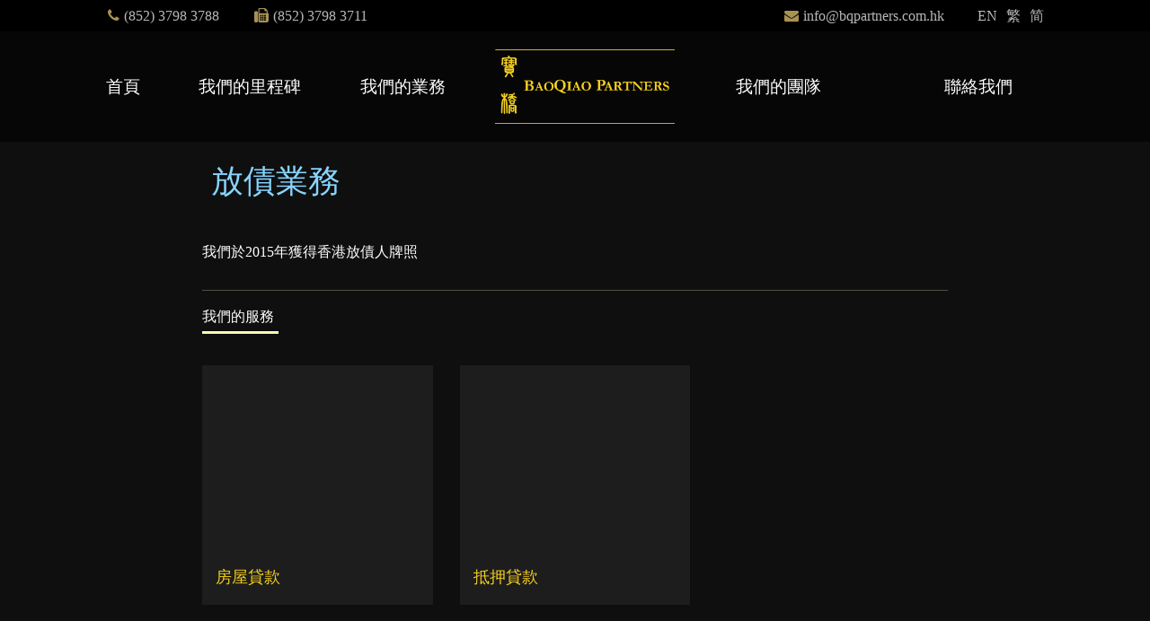

--- FILE ---
content_type: text/html; charset=UTF-8
request_url: https://www.bqpartners.com.hk/articles/37
body_size: 2032
content:
<!doctype html>
<html lang="zh-HK">

<head>
    <meta charset="UTF-8">
    <meta http-equiv="X-UA-Compatible" content="IE=edge,chrome=1">
    <meta name="viewport" content="width=device-width, initial-scale=1.0">
	<title>我們的服務</title>
    <meta name="keywords" content="">
    <meta name="description" content="">
	<link rel="icon" href="/themes/baoqiao/static/bq.png" /> 
    <link rel="stylesheet" href="/themes/baoqiao/static/libs/libs.css">
    <script src="/themes/baoqiao/static/libs/libs.js"></script>
    <link rel="stylesheet" href="/themes/baoqiao/static/main.css">
    <link rel="stylesheet" href="/themes/baoqiao/static/mobile.css">
    <script src="/themes/baoqiao/static/main.js"></script>
	<!-- Global site tag (gtag.js) - Google Analytics -->
<script async src="https://www.googletagmanager.com/gtag/js?id=G-LJNMTG8C75"></script>
<script>
  window.dataLayer = window.dataLayer || [];
  function gtag(){dataLayer.push(arguments);}
  gtag('js', new Date());

  gtag('config', 'G-LJNMTG8C75');
</script>
</head>
<body>


<div class="header">
    <div class="topnav">
        <div class="wrapper">
            <div class="left">
                <span class="phone"><i class="fa fa-phone"></i>(852) 3798 3788</span>
                <span class="fax"><i class="fa fa-fax"></i>(852) 3798 3711</span>
            </div>
            <div class="right">
                <div class="email"><i class="fa fa-envelope"></i>info@bqpartners.com.hk</div>
                <div class="lang">

                                            <a href="/en-us/articles/37" title="EN"
                           >
                            <span>EN</span>
                        </a>
                                            <a href="/articles/37" title="繁"
                           class="active">
                            <span>繁</span>
                        </a>
                                            <a href="/zh-cn/articles/37" title="简"
                           >
                            <span>简</span>
                        </a>
                                    </div>
            </div>
        </div>
    </div>
    <div class="head">
        <div class="wrapper">
            <div class="left" anilist>
                                                            <h3>
                            <a href="/" >首頁</a>
                                                    </h3>
                                                                                <h3>
                            <a href="/2" >我們的里程碑</a>
                                                    </h3>
                                                                                <h3>
                            <a href="/articles/22" >我們的業務</a>
                                                        <ul>
                                                                <li><a href="/articles/28">企業融資</a></li>
                                                                <li><a href="/articles/35">資產管理</a></li>
                                                                <li><a href="/articles/37">放債業務</a></li>
                                                            </ul>
                                                    </h3>
                                                                                                            
            </div>
            <div class="middle"><a href="/"><img src="/uploads/image/bqlogo.png" alt=""></a></div>
            <div class="right" anilist>
                                                                                                                                                                        <h3>
                            <a href="/articles/27" >我們的團隊</a>
                                                    </h3>
                                                                                <h3>
                            <a href="/3" >聯絡我們</a>
                                                            <ul>
                                                                            <li><a href="/3">聯絡我們</a></li>
                                                                            <li><a href="/4">就業機會</a></li>
                                                                    </ul>
                                                    </h3>
                                    

            </div>
        </div>
    </div>
    <div class="menuWrap"><div id="menu"></div></div>
</div>






<div class="location">
    <div class="wrapper">放債業務</div>
</div>
<div class="banner_inner">
    <img src="/uploads/image/202206/2933348c27e6e5cfa76be4316d8dc858.png" alt="">
</div>





<div class="main finance lending">
    <div class="wrapper">
        <div class="xdesc">我們於2015年獲得香港放債人牌照</div>
        <div class="title">
    <ul>
                <li class="on"  >
            <a href="/articles/37">
                我們的服務            </a>

        </li>
        
    </ul>
</div>        <div class="list3">
            <ul class="ul">
                                                    <li class="on" >
                        <div class="img">
                            <div class="avator"><img src="/uploads/image/202206/eaebc1d5ef530c1ab73385b66be602d0.png" alt=""></div>
                        </div>
                        <div class="tits">房屋貸款</div>
                                            </li>
                                    <li >
                        <div class="img">
                            <div class="avator"><img src="/uploads/image/202206/e639a1cc693eb2a501a6283e088c2b5e.png" alt=""></div>
                        </div>
                        <div class="tits">抵押貸款</div>
                                            </li>
                
            </ul>
        </div>

    </div>
</div>
<style>
  .finance .list3 .ul li .tit.hides:after{
  	display:none;
  }
</style>
<script>
    $(function(){
        $(".list3 .tit").click(function(event) {
            $(".list3 li.on").removeClass('on');
            $(this).parents('li').toggleClass('on');
        });
    });
</script>

<!-- footer -->
<div class="footer">
    <div class="wrapper menu">
                                    <dl>
                    <dt><a href="/2">我們的里程碑</a></dt>
                </dl>
            
                    
                <dl ani>
                    <dt><a href="/articles/22">我們的業務</a></dt>
                                            <dd><a href="/articles/28">企業融資</a></dd>
                                            <dd><a href="/articles/35">資產管理</a></dd>
                                            <dd><a href="/articles/37">放債業務</a></dd>
                                    </dl>
            
                                    <dl>
                    <dt><a href="/articles/27">我們的團隊</a></dt>
                </dl>
            
                    
                <dl ani>
                    <dt><a href="/3">聯絡我們</a></dt>
                                            <dd><a href="/3">聯絡我們</a></dd>
                                            <dd><a href="/4">就業機會</a></dd>
                                    </dl>
            
        
    </div>
    <div class="wrapper copy">
       ©2022 BaoQiao Partners Financial Group. All rights reserved        <span><a href="/18">隱私政策</a>|<a href="/19">使用條款</a></span>
    </div>
</div>
<!-- /footer -->
<!-- phone -->
<div class="side_menu">
    <div class="logo"><a href="/"><img src="/uploads/image/202205/74723a5b8793ffe9d2f328ccb49ad1aa.png" alt=""></a></div>
    <div class="box tuc">
        <div class="top">

                            <a href="/en-us/articles/37" title="En"
                   >
                    <div class="button">En</div>
                </a>
                            <a href="/articles/37" title="繁體"
                   class="active">
                    <div class="button">繁體</div>
                </a>
                            <a href="/zh-cn/articles/37" title="简中"
                   >
                    <div class="button">简中</div>
                </a>
                    </div>
        <div class="close closeBtn"><div id="close"></div></div>
        <div  class="menu">
                                        
                    <h3 class="link">
                                                        <a href="/" >首頁  </a>
                                                
                  
                                            </h3>
                
                            
                    <h3 class="link">
                                                        <a href="/2" >我們的里程碑  </a>
                                                
                  
                                            </h3>
                
                            
                    <h3 class="link">
                                                    <a href="javascript:;" aria-expanded="false">我們的業務                            <!-- <i class="fa fa-angle-down"></i><i class="fa fa-angle-up"></i> -->
                            <span class="icon" aria-hidden="true"></span>
                            </a>
                                                    
                  
                                                    <ul>
                                                                    <li><a href="/articles/28">企業融資</a></li>
                                                                    <li><a href="/articles/35">資產管理</a></li>
                                                                    <li><a href="/articles/37">放債業務</a></li>
                                                            </ul>
                                            </h3>
                
                            
                    <h3 class="link">
                                                        <a href="/articles/27" >我們的團隊  </a>
                                                
                  
                                            </h3>
                
                            
                    <h3 class="link">
                                                    <a href="javascript:;" aria-expanded="false">聯絡我們                            <!-- <i class="fa fa-angle-down"></i><i class="fa fa-angle-up"></i> -->
                            <span class="icon" aria-hidden="true"></span>
                            </a>
                                                    
                  
                                                    <ul>
                                                                    <li><a href="/3">聯絡我們</a></li>
                                                                    <li><a href="/4">就業機會</a></li>
                                                            </ul>
                                            </h3>
                
            
        </div>


        
        <div class="cont">
            <div class="phone"><i class="fa fa-phone"></i>(852) 3798 3788</div>
            <div class="fax"><i class="fa fa-fax"></i>(852) 3798 3711</div>
            <div class="email"><i class="fa fa-envelope"></i>info@bqpartners.com.hk</div>
        </div>

    </div>
</div>
<!-- /phone -->
</body>
</html>


--- FILE ---
content_type: text/css
request_url: https://www.bqpartners.com.hk/themes/baoqiao/static/main.css
body_size: 5390
content:
@charset 'utf-8';
@import 'reset.css';
@font-face {
    font-family: 'cambria';
    src: url('font/Cambria-Font-For-Windows.ttf') format('truetype');
}

html,
body {
    color: #333;
    font-size: 16px;
    position: relative;
    font-family: 'cambria';
}

div[class^='fl'],
.header,
.footer,
.main,
.banner,
.banner_inner {
    width: 100%;
    float: left;
    overflow: hidden;
}

.wrapper {
    width: 1110px;
}

.fz12 {
    font-size: 12px;
}

.fz14 {
    font-size: 14px;
}

.fz16 {
    font-size: 16px;
}

.fz18 {
    font-size: 18px;
}

.fz20 {
    font-size: 20px;
}

.fz24 {
    font-size: 24px;
}

.fz30 {
    font-size: 30px;
}

.fz36 {
    font-size: 36px;
}

.fz48 {
    font-size: 48px;
}

.fgo {
    font-family: go;
}

.fjs {
    font-family: js;
}

.fwb {
    font-weight: bold;
}

.tuc {
    text-transform: uppercase;
}

.swiper-slide img {
    width: 100%;
}

.more1 {
    min-width: 230px;
    height: 57px;
    text-align: center;
    font-size: 20px;
    background: #369829;
    display: inline-block;
    border-radius: 50px;
    position: relative;
    color: #fff;
    transition: all .3s;
}

.more1 a {
    display: block;
    width: 100%;
    height: 100%;
    line-height: 57px;
    z-index: 5;
    position: relative;
}

.more1:before {
    content: '';
    position: absolute;
    width: 100%;
    height: 100%;
    border: solid 2px #000;
    border-radius: 50px;
    top: -5px;
    left: -3px;
    z-index: 0;
    transition: all .3s;
}

.more1:after {
    content: '';
    width: 37px;
    height: 38px;
    background: url(img/mouse.png) no-repeat;
    position: absolute;
    right: -30px;
    bottom: -20px;
    transition: all .3s;
}

.more1:hover:before {
    top: 0;
    left: 0;
}

.more1:hover:after {
    bottom: -8px;
    right: -8px;
}

.more1:hover {
    background: #05827F;
    font-weight: bold;
}

@keyframes twinkling {
    0% {
        opacity: 0.2;
    }
    100% {
        opacity: 1;
    }
}

.twinkling {
    animation: twinkling 1.2s infinite ease-in-out;
}

.cake {
    animation: move 3s 0s infinite;
    transform-origin: bottom;
}

@keyframes move {
    0%,
    65% {
        transform: rotate(0deg);
    }
    70% {
        transform: rotate(6deg);
    }
    75% {
        transform: rotate(-6deg);
    }
    80% {
        transform: rotate(6deg);
    }
    85% {
        transform: rotate(-6deg);
    }
    90% {
        transform: rotate(6deg);
    }
    95% {
        transform: rotate(-6deg);
    }
    100% {
        transform: rotate(0deg);
    }
}

.swiper-container,
.swiper-container-horizontal {
    overflow: hidden;
}

.swiper-banner {
    position: relative;
    overflow: hidden;
}

.swiper-banner img {
    float: left;
    width: auto;
}


/*.swiper-banner .swiper-pagination{position:absolute;bottom:105px;}*/

.swiper-banner .swiper-pagination .swiper-pagination-bullet {
    width: 10px;
    height: 10px;
    background: #fff;
    margin: 0 5px;
    border: solid 1px #000;
}

.swiper-banner .swiper-pagination .swiper-pagination-bullet-active {
    background: #05827f;
}

.swiper-banner .sns {
    position: absolute;
    bottom: 42px;
    right: 49px;
    color: #fff;
    z-index: 10;
}

.swiper-banner .sns i.fa {
    color: #fff;
    font-size: 28px;
    margin-left: 60px;
}

.scrolltop {
    position: fixed;
    right: 50px;
    bottom: 200px;
    z-index: 1000;
    cursor: pointer;
    opacity: 0;
    transition: all .3s;
}

.scrolltop.on {
    opacity: 1;
}

.side_menu {
    position: fixed;
    left: 0;
    right: 0;
    top: 0;
    bottom: 0;
    background: rgba(168, 146, 83, 1);
    z-index: 99999;
    width: 0;
    transition: all .3s;
    overflow: hidden;
    opacity: 0;
}

.side_menu.on {
    width: 100%;
    opacity: 1;
}

.side_menu .box {
    width: 100%;
    background: rgba(168, 146, 83, 1);
    text-align: center;
}

.side_menu .top {
    overflow: hidden;
    margin-bottom: 30px;
    margin-top: 20px;
}

.side_menu .close {
    float: left;
    cursor: pointer;
    top: 30px;
    right: 30px;
    position: absolute;
    transition: all .3s;
    z-index: 100;
    width: 34px;
    height: 34px;
}

.side_menu .close:hover {
    transform: rotate(180deg);
}

.side_menu .top .button {
    border: solid 1px #fff;
    padding: 0;
    color: #fff;
    cursor: pointer;
    width: 45px;
    height: 45px;
    line-height: 45px;
    border-radius: 50%;
    display: inline-block;
    margin: 0 0 0 10px;
    transition: all .3s;
    text-align: center;
}

.side_menu .top .active .button {
    background: #fff;
    color: #846F34;
}

.side_menu .top .button:hover {
    background: #ab8500;
}

.side_menu .left {
    position: absolute;
    bottom: 30px;
    color: #FFFDFB;
}

.side_menu .left .logo {
    margin-bottom: 50px;
}

.side_menu .left .t1,
.side_menu .left .t2 {
    margin-bottom: 20px;
}

.side_menu .left .sns {
    margin-top: 50px;
}

.side_menu .left .sns a {
    margin-right: 30px;
    display: inline-block;
}

.side_menu .left .sns i {
    font-size: 21px;
}

.side_menu .navication {
    color: #fff;
    text-align: right;
}

.side_menu .navication>li {
    margin-bottom: 15px;
    position: relative;
}

.side_menu .navication>li>ul>li {
    color: #c5b9a5;
}

.side_menu .navication>li>ul:before {
    content: '';
    display: inline-block;
    position: absolute;
    width: 15px;
    height: 15px;
    left: -25px;
    top: 18px;
    width: 0;
    height: 0;
    border-left: 5px solid transparent;
    border-right: 5px solid transparent;
    border-top: 8px solid #fff;
}

.side_menu .copy {
    color: #c5b9a5;
    margin-top: 55px;
}

.side_menu .menu {
    display: block;
    padding: 0 15px;
    text-align: left;
}

.side_menu h3 {
    font-size: 16px;
    margin-bottom: 10px;
}

.side_menu h3 ul {
    padding-left: 30px;
    font-size: 15px;
}

.side_menu h3 ul li {
    margin-bottom: 10px;
}

.side_menu .logo {
    margin-left: auto;
    margin-right: auto;
    text-align: left;
    padding-left: 5px;
    margin-top: 35px;
    margin-bottom: 30px;
}


/*****收缩导航***/

.side_menu .link a .icon {
    margin-left: 10px;
    display: inline-block;
    font: normal normal normal 14px/1 FontAwesome;
    font-size: inherit;
    text-rendering: auto;
    -webkit-font-smoothing: antialiased;
}

.side_menu .link a .icon::before {
    content: "\f0d8";
}

.side_menu .link a .icon::after {
    content: "\f0d7";
}

.side_menu .link a[aria-expanded=false] .icon::before {
    display: none;
}

.side_menu .link a[aria-expanded=true] .icon::after {
    display: none;
}

.side_menu .link ul {
    opacity: 0;
    max-height: 0;
    overflow: hidden;
    transition: opacity 200ms linear, max-height 200ms linear;
    will-change: opacity, max-height;
}

.side_menu .link a[aria-expanded=true]+ul {
    opacity: 1;
    max-height: 9em;
    transition: all 200ms linear;
    will-change: opacity, max-height;
}


/*******收缩导航******/

.side_menu .menu h3 a {
    color: #fff;
}

.side_menu .menu h3 ul li a {
    font-weight: normal;
}

.side_menu .top {
    text-align: left;
}

.side_menu .cont {
    font-weight: normal;
    margin-top: 30px;
    padding: 10px 15px;
    text-align: left;
    color: #fff;
}

.side_menu .cont i {
    margin-right: 10px;
}


/*xxxxxxxxxxxxxxxxxxxx*/

.header {
    position: absolute;
    top: 0;
    left: 0;
    right: 0;
    z-index: 10;
    overflow: visible;
}

.topnav {
    width: 100%;
    height: 35px;
    line-height: 35px;
    background: #000;
    color: #B8B8B8;
}

.topnav i {
    color: #A89253;
    margin-right: 5px;
}

.topnav .left {}

.topnav .phone {
    margin-left: 35px;
}

.topnav .fax {
    margin-left: 35px;
}

.topnav .right {
    margin-right: 30px;
}

.topnav .email {
    margin-right: 30px;
    display: inline-block;
}

.topnav .lang {
    display: inline-block;
}

.topnav .lang span {
    margin: 0 3px;
}

.topnav .lang span.on {
    color: #A89253;
}

.head {
    color: #fff;
    font-size: 16px;
    background: rgba(0, 0, 0, 0.6);
}

.head .wrapper {
    height: 123px;
    display: flex;
    justify-content: center;
}

.head a.on:before {
    content: '';
    display: inline-block;
    margin-right: 5px;
    display: inline-block;
    width: 8px;
    height: 8px;
    background: #fff;
    border-radius: 50%;
}

.head .left {
    width: 40%;
}

.head .middle {
    width: 18%;
  	margin-left:2%;
    float: left;
    text-align: center;
}

.head .middle img {
    float: left;
}

.head .right {
    width: 40%;
}

.head .left,
.head .middle,
.head .right {
    justify-content: space-around;
    display: flex;
    align-items: center;
    line-height: 1;
}

.head h3 {
    font-weight: normal;
    position: relative;
}

.head h3 a {
    display: block;
    padding: 10px 0px;
}

.head ul {
    position: absolute;
    font-size: 16px;
    width: 200px;
    z-index: 999;
    background: rgba(0, 0, 0, .5);
    top: 100%;
    padding: 10px 0;
    width: 100%;
    border-radius: 2px;
    line-height: 1.5;
    display: none;
    box-shadow: 0 0 5px #333;
    padding-top: 15px;
    padding-bottom: 15px;
    white-space: nowrap;
    width: auto;
    min-width: 100%;
    margin-left: auto;
    margin-right: auto;
    left: 50%;
    transform: translate(-50%, 0);
}

.head h3:hover ul {
    display: block;
}

.head ul li a {
    display: block;
    padding: 5px 10px;
}

.head ul li:hover a {
    background: rgba(0, 0, 0, 0.9);
}

body {
    padding-top: 35px;
    background: #0f0f0f;
}


/*.fl1 .wrapper{width: 100%;}*/

.fl1 .wrapper img {
    width: 100%;
}

.fl2 {
    color: #fff;
    margin-top: 20px;
}

.fl2 .wrapper {
    max-width: 900px;
}

.fl2 .wrapper:before {
    content: '';
    position: absolute;
    left: -20px;
    width: 4px;
    height: 63px;
    background: #F4CF1F;
}

.fl2 p {
    margin: 5px;
    line-height: 1.2;
}

.fl2 ul {
    padding-left: 55px;
    margin-top: 3px;
    margin-bottom: 15px;
}

.fl2 ul li:before {
    content: '';
    display: inline-block;
    width: 6px;
    height: 6px;
    border-radius: 50%;
    background: #fff;
    left: -10px;
    position: relative;
    top: -1px;
}

.fl3 {
    margin-top: 25px;
}

.fl3 .wrapper {}

.fl3 .xtitle {
    font-size: 20px;
    text-align: center;
    color: #fff;
}

.fl3 .slide {
    overflow: hidden;
    margin-top: 10px;
}

.fl3 .slide .txt {
    position: absolute;
    top: 0;
    bottom: 0;
    left: 0;
    right: 0;
    background-image: linear-gradient(rgba(0, 0, 0, 0.2), rgba(0, 0, 0, 1));
    text-align: center;
    display: flex;
    flex-direction: column;
    align-content: flex-end;
    justify-content: flex-end;
}

.fl3 .slide h3 span {
    border-bottom: solid 1px #fff;
    display: inline-block;
    padding: 0 10px;
    color: #fff;
    line-height: 1.5;
}

.fl3 .slide .more {
    padding-bottom: 10px;
    padding-top: 5px;
    transition: all .3s;
}

.fl3 .slide .more span {
    line-height: 1;
    color: #A89253;
}

.fl3 .slide .more span:after {
    content: "\f178";
    font-family: FontAwesome;
    margin-left: 5px;
}

.fl3 .slide .txt:hover .more {
    padding-bottom: 30px;
}

.footer {
    padding-top: 60px;
    color: #fff;
    font-size: 14px;
    padding-bottom: 25px;
    border-top: solid 2px #b69548;
    background: #060606;
}

.footer .wrapper {
    display: flex;
    justify-content: space-between;
    width: 994px;
}

.footer .wrapper:after {
    display: none;
}

.footer dt {
    text-transform: uppercase;
    margin-bottom: 20px;
}

.footer .copy {
    margin-top: 75px;
    border-top: solid 1px #3a3a3a;
    padding-top: 20px;
}

.footer .copy a {
    margin: 0 5px;
}

.location {
    font-size: 36px;
    color: #87D4FF;
    margin-top: 135px;
}

.location .wrapper {
    width: 810px;
}

.banner_inner {
    width: 100%;
    margin-top: 10px;
}

.banner_inner img {
    width: 100%;
    float: left;
}

.main .wrapper {
    width: 830px;
}

.milestones ul {
    border-top: solid 1px #FEF8AE;
    margin-top: 55px;
    margin-bottom: 60px;
}

.milestones ul li {
    border-bottom: solid 1px #FEF8AE;
    color: #fff;
    padding-top: 25px;
    padding-bottom: 45px;
}

.milestones ul li .h3 {
    font-size: 18px;
}

.milestones ul li .h4 {
    font-size: 16px;
    margin-top: 5px;
}

.service .section1 {
    color: #fff;
    margin-top: 42px;
    padding-left: 23px;
    margin-left: 10px;
}

.service .section1:before {
    width: 4px;
    height: 37px;
    background: #F4CF1F;
    content: '';
    display: inline-block;
    float: left;
    margin-right: 23px;
    margin-top: 8px;
    margin-left: -30px;
}

.service .section2 .title {
    color: #0f0f0f;
    font-size: 87px;
    text-shadow: 0 0 2px #555;
    text-align: center;
    line-height: 1.45;
}

.service .section2 .slider {
    position: relative;
    margin:20px 0;
    z-index: 10;
}

.service .section2 .swiper-wrapper {
    width: 100%;
    color: #fff;
    font-size: 18px;
}

.service .section2 .img {
    position: relative;
}

.service .section2 .txt {
    position: absolute;
    top: 0;
    left: 0;
    right: 0;
    bottom: 0;
    line-height: 1.2;
    padding-top: 15px;
    background: rgba(0, 0, 0, .6);
    padding: 10px;
}

.service .section2 .more {
    position: absolute;
    bottom: 15px;
    right: 15px;
    width: 42px;
    height: 42px;
    background: #BFA65D;
    border-radius: 50%;
    transition: all .5s;
}

.service .section2 .more span {
    position: relative;
    left: 11px;
    top: 20px;
}

.service .section2 .more span:before {
    content: '';
    width: 20px;
    height: 2px;
    background: #fff;
    display: block;
}

.service .section2 .more span:after {
    content: '';
    width: 20px;
    height: 2px;
    background: #fff;
    display: block;
    transform: rotate(90deg);
    position: relative;
    top: -1px;
}

.service .section2 .txt:hover .more {
    bottom: 0;
    top: 0;
    left: 0;
    right: 0;
    margin: auto;
}

.finance {
    color: #fff;
    padding-bottom: 50px;
}

.finance .title {
    margin-top: 30px;
  	
}
.finance .title.title1{
  	padding-bottom:30px;
    border-bottom:solid 1px #707070;
}
.finance .title ul {
    width: 100%;
    padding-bottom: 5px;
    overflow: hidden;
}

.finance .title ul li {
    float: left;
    margin-right: 30px;
    position: relative;
    color: rgba(255, 255, 255, .4);
}

.finance .title ul li.on {
    color: #fff;
}

.finance .title ul li.on:after {
    content: '';
    display: block;
    position: absolute;
    bottom: -5px;
    height: 3px;
    background: #FEF8AE;
    left: -5px;
    right: -5px;
    z-index: 10;
}

.finance .list {
    margin-top: 50px;
}

.finance .list ul {
    border-top: solid 1px #52503b;
}

.finance .list ul li {
    border-bottom: solid 1px #52503b;
    padding-top: 30px;
    padding-bottom: 35px;
}

.finance .list ul li .h3 {
    font-size: 18px;
    color: #F4CF1F;
}

.finance .list ul li .h4 {
    font-size: 16px;
}

.finance .xdesc {
    margin-top: 25px;
    line-height: 1.55;
    max-width: 700px;
}

.finance .strengths {
    border-top: solid 1px #52503b;
    margin-top: 42px;
}

.finance .strengths .desc {
    margin-top: 25px;
    line-height: 1.55;
    max-width: 700px;
}

.finance .strengths .list1 {
    margin-top: 35px;
}

.finance .strengths .list1 ul {
    display: flex;
    justify-content: center;
    flex-wrap: wrap;
}

.finance .strengths .list1 li {
    width: 33.33%;
    float: left;
    position: relative;
    margin-bottom: 35px;
    color: #fff;
}

.finance .strengths .list1 li:before {
    content: '';
    position: absolute;
    top: 0;
    bottom: 0;
    left: 15px;
    right: 15px;
    background: #1d1d1d;
    z-index: -1;
}

.finance .strengths .list1 li .wrap {
    margin: 0 15px;
    text-align: center;
    padding-top: 50px;
    padding-bottom: 50px;
}

.finance .strengths .list1 .img {
    border-radius: 50%;
    background: #5a5a5a;
    width: 60%;
    height: 0;
    position: relative;
    padding-bottom: 61%;
    overflow: visible;
    margin: auto;
}

.finance .strengths .list1 .img .avator {
    height: 50%;
    position: absolute;
    top: 0;
    bottom: 0;
    margin-top: auto;
    margin-bottom: auto;
    text-align: center;
    width: 100%;
}

.finance .strengths .list1 .num {
    position: absolute;
    bottom: 10px;
    left: -8px;
    font-size: 51px;
    color: #F4CF1F;
}

.finance .strengths .list1 .txt {
    margin-top: 50px;
    text-align: left;
    padding: 0 15px;
}

.finance .strengths .list1 .txt span {
    color: #F4CF1F;
}

.finance .rank {
    border-top: solid 1px #52503b;
    margin-top: 42px;
}

.finance .rank .desc {
    margin-top: 25px;
    line-height: 1.55;
    max-width: 700px;
}

.finance .table {
    font-size: 14px;
}

.finance .rank .table {
    width: 100%;
    margin-top: 28px;
}

.finance .rank .table thead {
    background: #BFA65D;
    color: #fff;
    font-size: 14px;
}

.finance .rank .table thead td {
    padding: 4px 0;
    text-align: center;
}

.finance .rank .table tr td:first-child {
    text-align: center;
}

.finance .rank .table tr {
    border-bottom: solid 1px #707070;
}

.finance .rank .table tbody td {
    padding: 5px 0;
}

.finance .rank .table tr:last-child {
    border: none;
}

.finance .rank .table tr.on {
    background: #7D6B37;
}

.finance .rank .table tr:hover {
    background: #7D6B37;
}

.finance .rank .table tr td:last-child {
    text-align: right;
    padding-right: 15px;
}

.finance .deals .date {
    margin-top: 25px;
    text-align: right;
}

.finance .deals .table {
    width: 100%;
    margin-top: 16px;
}

.finance .deals .table thead {
    background: #BFA65D;
    color: #fff;
    font-size: 14px;
}

.finance .deals .table thead td {
    padding: 4px 0;
    text-align: left;
}

.finance .deals .table tr td:first-child {
    text-align: left;
    padding-left: 20px;
}

.finance .deals .table tr {
    border-bottom: solid 1px #707070;
}

.finance .deals .table tbody tr:nth-child(2n+1) {
    cursor: pointer;
}

.finance .deals .table tbody tr:nth-child(2n) {
    background: #131313;
    display: none;
}

.finance .deals .table tbody tr:nth-child(2n) td {
    /**padding: 10px 20px;**/
  	padding:10px 0 10px 20px;
    font-size: 12px;
}

.finance .deals .table tbody tr:nth-child(2n) td * {
    font-size: 12px;
}

.finance .deals .table tbody tr:nth-child(2) {
    display: table-row;
}

.finance .deals .table tbody td {
    padding: 5px 0;
}

.finance .deals .table tr:last-child {
    border: none;
}

.finance .deals .table .left {
    text-align: left;
    line-height: 1.5;
}

.finance .deals .table .left p {
    margin-bottom: 15px;
    font-size: 14px;
}

.finance .list3 {
    margin-top: 65px;
    border-top: solid 1px #52503b;
    margin-top: 30px;
    padding-top: 35px;
}

.finance .list3 .ul {
    margin-left: -15px;
    margin-right: -15px;
}

.finance .list3 .ul li {
    width: 33.33%;
    position: relative;
    padding: 0 30px;
    float: left;
    padding-bottom: 15px;
}

.finance .list3 .ul li:before {
    content: '';
    position: absolute;
    top: 0;
    bottom: 0;
    left: 15px;
    right: 15px;
    background: #1d1d1d;
    z-index: -1;
}

.finance .list3 .ul .img {
    width: 66%;
    height: 0;
    position: relative;
    padding-bottom: 66%;
    margin: auto;
    margin-top: 50px;
    overflow: hidden;
}

.finance .list3 .ul .img .avator {
    width: 100%;
    height: 100%;
    left: 0;
    top: 0;
    right: 0;
    bottom: 0;
    position: absolute;
}

.finance .list3 .ul .img .avator img {
    width: 100%;
    height: 100%;
    object-fit: cover;
}

.finance .list3 .ul li .tit {
    color: #F4CF1F;
    font-size: 18px;
    margin-top: 20px;
    position: relative;
    cursor: pointer;
    padding-right: 20px;
}

.finance .list3 .ul li .tits {
    color: #F4CF1F;
    font-size: 18px;
    margin-top: 20px;
    position: relative;
    cursor: pointer;
    padding-right: 20px;
}

.finance .list3 .ul li .tit:after {
    content: '';
    position: absolute;
    right: 0;
    width: 0px;
    height: 0px;
    border-left: 7px solid transparent;
    border-right: 7px solid transparent;
    border-top: 10px solid #5e5e5e;
    top: 10px;
    transform: rotate(-180deg);
    transition: all .3s;
}

.finance .list3 .ul li .txt {
    line-height: 1.2;
    padding-bottom: 15px;
    display: none;
}

.finance .list3 .ul li .txt p {
    margin-bottom: 10px;
}

.finance .list3 .ul li.on .txt {
    display: block;
}

.finance .list3 .ul li.on .tit:after {
    transform: rotate(0deg);
}

.finance .list3 .ul ul li {
    width: 100%;
}

.finance .list3 .ul ul li:before {
    content: '';
    display: block;
    float: left;
    width: 6px;
    height: 6px;
    border-radius: 50%;
    background: #fff;
    margin-top: 8px;
    margin-left: -8px;
}

.finance .list4.on .ul li .txt {
    display: block;
}

.lending .list3 {
    border-top: none;
    margin-top: 0px;
}

.lending .title {
    border-top: solid 1px #52503b;
    padding-top: 15px;
}

.brokerage .btns {
    text-align: center;
    margin-top: 30px;
}

.brokerage .btns .more {
    display: inline-block;
    min-width: 132px;
    height: 34px;
    line-height: 34px;
    background: #BFA65D;
    margin-top: 5px;
}

.brokerage .title {
    margin-top: 40px;
}

.brokerage .list5 {
    color: #F4CF1F;
    text-align: center;
    border-top: solid 1px #52503b;
    padding-top: 15px;
    margin-top: 30px;
}

.brokerage .list5 .row {
    max-width: 600px;
    margin-left: auto;
    margin-right: auto;
}

.brokerage .list5 .row .img {
    width: 60%;
    height: 0;
    padding-bottom: 60%;
    margin-left: auto;
    margin-right: auto;
}

.brokerage .list5 .row .img .avator {
    position: absolute;
    top: 0;
    bottom: 0;
    left: 0;
    right: 0;
    border-radius: 50%;
    overflow: hidden;
}

.brokerage .list5 .row .img .avator img {
    width: 100%;
    height: 100%;
    object-fit: cover;
}

.brokerage .list5 .x2 {
    margin-top: 65px;
}

.brokerage .list5 .x2 .txt {
    margin-top: 0px;
}

.list6 {
    margin-top: 50px;
    margin-bottom: 70px;
}

.list6 .img {
    width: 90px;
    height: 90px;
    overflow: hidden;
    border-radius: 50%;
    margin-left: auto;
    margin-right: auto;
}

.list6 .img img {
    width: 100%;
    border-radius: 50%;
}

.list6 .right {
    width: 50%;
    color: #fff;
}

.list6 .left {
    width: 50%;
    text-align: center;
}

.list6 .x3 {
    padding-top: 15px;
    padding-bottom: 15px;
    margin-top: 0px;
    font-size: 12px;
    position: static;
}

.list6 .wrap {
    background: #1d1d1d;
    border: solid 1px #707070;
    height: 145px;
    padding-top: 15px;
}

.list6 .x3 .tit {
    font-size: 18px;
}

.list6 .x3 .desc {
    color: #F2CD1E;
}

.list6 .x3 .more {
    margin-top: 15px;
    cursor: pointer;
    position: relative;
}

.list6 .x3 .more .off {
    display: none;
}

.list6 .x3 .more>span {
    display: inline-block;
    border-bottom: solid 1px #fff;
    padding-right: 10px;
    position: relative;
}

.list6 .x3 .more>span:after {
    content: '';
    display: block;
    width: 0px;
    height: 0px;
    border-left: 3px solid transparent;
    border-right: 3px solid transparent;
    border-top: 3px solid #fff;
    top: 10px;
    transform: rotate(0deg);
    transition: all .3s;
    position: absolute;
    right: 0;
}

.list6 .x3 .more:after {
    content: '';
    display: block;
    width: 0px;
    height: 0px;
    border-left: 30px solid transparent;
    border-right: 30px solid transparent;
    border-top: 40px solid #635A41;
    transform: rotate(180deg);
    bottom: -50px;
    position: absolute;
    z-index: 9;
    left: -15px;
    display: none;
}

.list6 .x3.on .more:after {
    display: block;
}

.list6 .x3 .show {
    background: #635a41;
    color: #fff;
    margin-top: 15px;
    position: absolute;
    left: 0;
    right: 0;
    display: none;
    padding: 20px 15px;
}

.list6 .x3 .show .left {
    width: 150px;
}

.list6 .x3 .show .left .img {
    width: 120px;
    height: 120px;
    border-radius: 50%;
    overflow: hidden;
}

.list6 .x3 .show .left .img img {
    width: 100%;
}

.list6 .x3 .show .left .tit {
    font-size: 18px;
}

.list6 .x3 .show .left .desc {
    font-size: 12px;
}

.list6 .x3 .show .right {
    width: calc(100% - 160px)!important;
    font-size: 14px;
}

.list6 .x3.on .show {
    display: block;
}

.list6 .x3.on .on {
    display: none;
}

.list6 .x3.on .off {
    display: inline-block;
}

.contact .info {
    margin-top: 30px;
    overflow: hidden;
}

.contact .table {
    color: #fff;
}

.contact .table td {
    vertical-align: top;
    padding: 0 5px;
}

.contact .table tr td:first-child {
    width: 80px;
}

.contact .table tr td:first-child:before {
    content: '';
    display: inline-block;
    width: 4px;
    height: 15px;
    background: #F4CF1F;
    margin-right: 5px;
    top: 3px;
    position: relative;
}

.contact .form {
    width: 100%;
    color: #fff;
    margin-bottom: 50px;
    margin-top: 50px;
}

.contact .h3 {
    font-size: 20px;
    text-align: left;
}

.contact .tip {
    margin-top: 15px;
}

.contact .ipt input {
    width: 100%;
    background: #1d1d1d;
    border: solid 1px #515151;
    height: 34px;
    line-height: 34px;
    padding: 0 5px;
}

.contact .ipt textarea {
    width: 100%;
    background: #1d1d1d;
    border: solid 1px #515151;
    height: 101px;
    line-height: 34px;
    padding: 0 5px;
}

.contact .submit {
    text-align: center;
    margin-top: 18px;
}

.contact .submit input {
    width: 132px;
    height: 34px;
    text-align: center;
    background: #bfa65d;
    border: none;
}

.contact .submit button {
    width: 132px;
    height: 34px;
    text-align: center;
    background: #bfa65d;
    border: none;
    cursor: pointer
}

.contact .career {
    color: #fff;
    margin-top: 40px;
}

.contact .career .tit {
    color: #F4CF1F;
    font-size: 18px;
}

.contact .career .txt {
    font-size: 16px;
    margin-top: 15px;
    padding-left: 20px;
}

.contact .career .txt:before {
    content: '';
    width: 5px;
    height: 5px;
    border-radius: 50%;
    background: #fff;
    margin-left: -15px;
    display: inline-block;
    margin-right: 10px;
}


/*.xx{width:100%;float:left;height:1000px;}
html,body{width:1108px;box-sizing:content-box;min-height:99999px;max-width:100%;}
html{border-right:solid 20px blue;border-left:solid 20px blue;}
html,body{background:url("img/Career Opportunities.png") no-repeat top center #000;opacity:0.8;}*/

.header .menuWrap {
    display: none;
}

@media all and (max-width: 1200px) {
    .wrapper {
        display: block;
        width: auto !important;
        margin-left: 15px;
        margin-right: 15px;
    }
}

@media all and (max-width: 1100px) {
    .location {
        margin-top: 30px;
    }
    .header .menuWrap {
        display: block;
    }
    body {
        padding-top: 90px;
    }
    .header {
        position: fixed;
        height: 90px;
        background: #000;
    }
    .header .topnav {
        display: none;
    }
    .header .wrapper {
        display: block;
        height: auto;
    }
    .header .head {
        display: block;
        float: left;
        width: 100%;
    }
    .header .head .left,
    .header .head .right {
        display: none;
    }
    .header .head .middle {
        width: 100%;
        margin-left:0;
        text-align: left;
        display: block;
    }
    .header .head .middle img {
        width: 150px;
        margin-top: 15px;
        margin-bottom: 15px;
        margin-left: 15px;
    }
    .fl1 .wrapper {
        width: 100%;
        margin: 0;
    }
    .header #menu {
        top: 30px;
    }
    .header .menuWrap {
        position: absolute;
        right: 0;
        width: 70px;
        height: 100%;
        top: 0;
        background: #a89253;
    }
}

@media all and (max-width: 640px) {
    .banner_inner {}
    .banner_inner img {
        width: 100%;
        object-fit: cover;
    }
    .location {
        font-size: 25px;
        margin-top: 20px;
    }
    .contact .h3 {
        font-size: 25px;
    }
    .footer {
        padding-top: 15px;
        padding-bottom: 20px;
    }
    .footer .wrapper {
        display: block;
    }
    .footer .wrapper dl {
        margin-bottom: 15px;
    }
    .footer .wrapper dl dt {
        margin-bottom: 0;
    }
    .footer .copy {
        margin-top: 10px;
    }
    .contact .form {
        padding-top: 15px;
        padding-bottom: 15px;
        margin-top: 15px;
        margin-bottom: 15px;
    }
    .x2 {
        width: 100%;
        margin-top: 0;
        margin-bottom: 15px;
    }
    .x2:last-child {
        margin-bottom: 0;
    }
    .finance .strengths .list1 ul {
        margin-left: -8px;
        margin-right: -8px;
    }
    .finance .strengths .list1 li {
        width: 50%;
        margin-bottom: 15px;
    }
    .finance .strengths .list1 li:before {
        left: 8px;
        right: 8px;
    }
    .finance .deals .table tbody .right {
        float: left;
    }
    .finance .list {
        margin-top: 20px;
    }
    .finance .list ul li {
        padding-top: 15px;
        padding-bottom: 15px;
    }
    .finance .list ul li .h4 {
        line-height: 1.3;
    }
    .finance .title ul li {
        margin-bottom: 15px;
    }
    .finance .list3 .ul li {
        width: 100%;
        margin-bottom: 20px;
    }
    .finance .list3 .ul li li {
        margin-bottom: 0px;
    }
    .milestones ul li {
        padding-top: 10px;
        padding-bottom: 15px;
    }
    .list6 .x3 {
        width: 100%;
    }
    .list6 .x3 .show .left {
        width: 100%;
        float: left;
    }
    .list6 .x3 .show .right {
        width: 100% !important;
        float: left;
    }
    .brokerage .list5 .x2 {
        width: 50%;
    }
    .swiper-banner {}
}

.swiper-button-next,
.swiper-button-prev {
   /* display: none; */
}

@media all and (max-width: 640px) {
    div[class*='fl'] .wrapper {
        padding: 0 25px;
    }
    .wrapper.mob_wrap {
        padding: 0 !important;
        margin: 0;
    }
    .fl2 .wrapper:before {
        left: 10px;
    }
    .fh {
        display: none;
    }
    .fl2 ul li:before {
        width: 9px;
        height: 9px;
    }
    .fl2 ul {
        padding-left: 20px;
    }
    .fl2 ul li {
        margin-bottom: 30px;
    }
    .fl3 .xtitle {
        margin-bottom: 20px;
    }
    .swiper-button-next,
    .swiper-button-prev {
        display: inline-block;
        width: 30px;
        height: 30px;
        top: 62%;
    }
    .swiper-button-prev {
        background-image: url('./img/left.png');
        background-size: 30px;
    }
    .swiper-button-next {
        background-image: url('./img/right.png');
        background-size: 30px;
    }
    .swiper-button-next:after,
    .swiper-button-prev:after {
        font-size: 18px;
    }
    .milestones ul li {
        padding-top: 25px;
        padding-bottom: 45px;
    }
    .milestones ul li .h4 {
        margin-top: 15px;
    }
    .finance .strengths .list1 .num {
        font-size: 32px;
    }
    .finance .strengths .list1 ul li .img img {
        width: auto;
        height: 44px;
    }
}

--- FILE ---
content_type: text/css
request_url: https://www.bqpartners.com.hk/themes/baoqiao/static/mobile.css
body_size: 1251
content:
.finance .deals .date {
        color: #333;
    }
.finance .deals .date a {
        padding: 0 10px;
        color: #eee;
    }
    .finance .deals .date a.on {
        color: #fff;
    }

.c_1 {
    width: 14%;
  	margin-right:4%;
}

.c_2 {
    width: 60%;
	
    text-align: center !important;
}
.c_4 {
  /*  width: 10%;
   height:10px;*/
}
.c_3 {
    width: 22%;
   /** text-align: center !important;**/
}

.finance .deals .table tbody tr td .btn {
    background: #bfa65d;
    border: none;
    border-radius: 1px;
  	padding:0.5rem 2.1rem;
}
.finance .deals .table tbody tr td .btn a{
	font-size:15px
}
@media all and (max-width: 640px) {
    .x1,
    .x2,
    .x3,
    .x4,
    .x5,
    .x6 {
        padding-left: 0;
        padding-right: 0;
    }
    .finance,
    .footer .wrapper {
        padding-left: 25px;
        padding-right: 25px;
    }
    .main .wrapper {
        margin: 0;
    }
    .main .wrapper.broks {
        padding: 0 20px;
    }
    .brokerage .list5 {
        border-top: none;
        margin-top: 0;
    }
    .main .wrapper.abouts {
        margin: 0 30px;
    }
    .milestones ul li {
        border-bottom: 1px solid rgba(254, 248, 174, 0.28);
    }
    /***********************************************/
    .brokerage .list5 .x2 {
        margin-top: 10px;
        padding-bottom: 25px;
    }
    .brokerage .btns {
        text-align: left;
    }
    .brokerage .btns .x2 .btn {
        padding: 5px 0 15px;
        text-align: center;
    }
    .finance .title ul li {
        width: 40%;
    }
    .brokerage .list5 .x2 {
        width: 100%;
        border-bottom: solid 1px #52503b;
    }
    .brokerage .list5 .x2 .txt {
        float: left;
        margin-top: 15.8%
    }
    .brokerage .list5 .row .img {
        float: right;
        width: 40%;
        height: auto;
        padding-bottom: 0;
    }
    .brokerage .list5 .row .img .avator {
        position: relative;
    }
    .footer {
        padding-top: 40px;
        padding-bottom: 20px;
    }
    .footer .wrapper dl {
        margin-bottom: 30px;
    }
    .finance .list3 .ul li.on .txt {
        /* padding-top: 30px; */
        padding-left: 15px;
    }
    .finance .list3 .ul li.on .txt p:before {
        content: '';
        display: inline-block;
        width: 6px;
        height: 6px;
        border-radius: 50%;
        background: #fff;
        left: -10px;
        position: relative;
        top: -1px;
    }
    .finance .list3 .ul li .txt p {
        margin-top: 30px;
    }
    .mob_top {
        background: #1D1D1D 0% 0% no-repeat padding-box;
    }
    .mob_top ul li {
        display: flex;
        border-bottom: 1px solid #707070;
    }
    .mob_top ul li.end {
        border-bottom: none;
    }
    .mob_top ul li.end .icons {
        height: 20px;
        background: #9F8536 0% 0% no-repeat padding-box;
        margin-top: 10px;
        text-align: center;
        position: relative;
    }
    .finances .mob_top ul li.end .icons:after {
        content: '';
        position: absolute;
        bottom: 5px;
        width: 0px;
        height: 0px;
        border-left: 7px solid transparent;
        border-right: 7px solid transparent;
        border-top: 10px solid #fff;
        transform: rotate(0deg);
        transition: all .3s;
    }
    .finances.on .mob_top ul li.end .icons:after {
        transform: rotate(-180deg);
    }
    .mob_top ul li .mob_ltit {
        padding: 10px 0;
        width: 40%;
        text-align: center;
        background: #BFA65D 0% 0% no-repeat padding-box;
    }
    .mob_top ul li.end .mob_ltit {
        padding-bottom: 0px;
    }
    .mob_top ul li .mob_rtit {
        padding: 10px 15px 0;
        width: 60%;
    }
    .finances {
        clear: both;
        margin-bottom: 20px;
    }
    .finances .mob_con {
        float: left;
        padding: 10px 20px;
        font-size: 15px;
    }
    .finances .mob_con {
        display: none;
    }
    .finances.on .mob_con {
        width:100%;
        display: block;
        margin-bottom: 20px;
        padding-bottom: 20px;
        background: rgba(0, 0, 0, 0.97) 0% 0% no-repeat padding-box;
    }
    .finances .mob_con .lefts {
        text-align:center;
        line-height: 1.5;
        margin-top: 20px;
    }
  .finances .mob_con .lefts .img{
  	text-align:center;
  }
    .finances .mob_con .rights {
       margin-top:20px;
       text-align:center;
    }
    .finances .mob_con .rights .txt {
        margin: 10px 0;
    }
    .finances .mob_con .rights .btn {
        background: #bfa65d;
        border: none;
        border-radius: 1px;
        padding:5px 36px ;
    }
    .finance .deals .date {
        margin: 20px 0;
    }
    .finance .title {
        border-bottom: 1px solid #707070;
        padding-bottom: 20px;
    }
    .finance .deals .date {
        text-align: left;
    }
    .finance .deals .date {
        color: #333;
    }
    .finance .deals .date a {
        padding: 0 10px;
        color: #333;
    }
    .finance .deals .date a.on {
        color: #fff;
    }
    .finance .strengths,
    .finance .list ul,
    .finance .rank {
        border: none;
        margin-top: 20px;
    }
    .finance .title ul li.on:after {
        display: none;
    }
    .finance .title ul li.on a {
        padding-bottom: 10px;
        border-bottom: 3px solid #F4CF1F;
    }
    .listss {
        width: 100%;
        padding: 0 20px;
        float: left;
        margin-bottom: 30px;
    }
    .listss .swiper-slide {
        margin-top: 20px;
        width: 48%;
        float: left;
    }
    .listss .swiper-slide:nth-child(2n) {
        width: 48%;
        float: right;
    }
    .listss .swiper-slide a h3 span {
        color: #fff;
    }
    .service .section1 {
        margin-top: 20px;
        padding-left: 40px;
        padding-right: 25px;
    }
    .service .section1:before {
        position: absolute;
        left: 25px;
        margin-left: unset;
    }
    .finance .list3 {
        border-top: none;
        padding-top: 0;
    }
    .list6 {
        margin-top: 30px;
    }
    .list6 .x3 {
        padding: 0 40px;
        margin: 20px 0;
    }
    .list6 .x3 .show {
        margin: 10px 30px;
    }
    .list6 .wrap {
        height: unset;
        min-height: 150px;
        padding: 20px 0;
    }
    .main.contact {
        padding: 10px 30px;
    }
    .contact .table tr td:first-child:before {
        margin-right: 15px;
    }
}

--- FILE ---
content_type: text/css
request_url: https://www.bqpartners.com.hk/themes/baoqiao/static/reset.css
body_size: 1486
content:
@charset 'utf-8';

/*---------reset---------*/
label[class^=form]{user-select:none;display:inline-block;}
label[class^=form] i{font-size:inherit;}
input[type=checkbox],input[type=radio]{position:relative;appearance:none;font-size:inherit;width:1em;margin:0;color:inherit;outline:none;font-family:FontAwesome;transition:300ms ease-out;-webkit-appearance:none;-moz-appearance:none;}
input[type=radio]::after{content:'\f10c';display:inline-block;text-align:center;width:1em;}
input[type=radio]:checked::after{content:'\f192';}
input[type=radio]:active,input[type=checkbox]:active{transform:scale(.6);}
input[type=checkbox]::after{content:'\f096';display:inline-block;text-align:center;width:1em;}
input[type=checkbox]:checked::after{content:'\f14a';}
.video{position:relative;width:100%;height:0;padding-bottom:56.25%;overflow:hidden;}
.video iframe,.video video,.video>div{position:absolute;top:0;left:0;width:100%;height:100%;}
.btn{display:inline-block;padding:5px 16px;border-radius:5px;cursor:pointer;}
.btn a{display:block;}
#menu{display:block;box-sizing:content-box;border-top:3px #fff solid;border-bottom:3px #fff solid;width: 35px;height: 20px;z-index: 999;position: absolute;right: 15px;top: 55px;cursor: pointer;}
#menu:before{content: '';display: block;width: 100%;border-top: solid 3px #fff;border-bottom: solid 3px #fff;margin-top: 5px;height: 10px;}
#close{position:relative;width: 34px;height: 34px;}
#close:before{content: '';position: absolute;width: 34px;height: 2px;background: #fff;transform:rotate(45deg);top: 17px;left: 0;}
#close:after{content:'';position: absolute;width: 34px;height: 2px;background: #fff;transform:rotate(-45deg);top: 17px;left: 0;}

/**/
html,body{margin:0;padding:0;color:#333;font:16px/1.8 Microsoft JhengHei,Microsoft Yahei,Arial,Tahoma,Verdana,sans-serif;word-wrap:break-word;overflow:auto;}
iframe{border:none;}
pre{word-break:break-all;word-wrap:break-word;}
ul,ol,li,dl,dt,dd,h1,h2,h3,h4,h5,h6{margin:0;padding:0;list-style:none;}
img{border:0;max-width:100%;line-height:0;}
body,div,ul,ol,li,dl,dt,dd,h1,h2,h3,h4,h5,h6,input,button,textarea{box-sizing:border-box;}
a{text-decoration:none;color:inherit;}
a[class]{transition:all .5s;}
p{margin:0 0 0.3em;}
table{border-spacing:0;border-collapse:collapse;}
input,button,textarea,select,optgroup,option{font-weight:inherit;font-style:inherit;font-size:inherit;font-family:inherit;color:inherit;}
input[type="submit"],input[type="button"],input[type="reset"],button{cursor:pointer;}
input::-moz-focus-inner{padding:0;border:0;}
button,input,select,textarea{margin:0;vertical-align:baseline;font-size:inherit;*vertical-align:middle;outline:none;}

/*input[type=text]{padding: 5px 10px;background: none;border: solid 1px #aaa;}*/
input[type="text"]:focus,textarea:focus{border:solid 1px #666;}
textarea{overflow:auto;vertical-align:top;}
.vc{display:flex;flex-direction:column;justify-content:center;}
.ac{display:flex;align-items:center;}
.vac{display:flex;flex-direction:column;justify-content:center;align-items:center;}
.fll{float:left;}
.flr{float:right;}
.left{float:left;}
.right{float:right;}
.mgl{margin-left:15px}
.wrapper{margin-left:auto;margin-right:auto;position:relative;width:1200px;}
.cover{position:absolute;width:100%;height:100%;background:rgba(0,0,0,.2);color:#fff;z-index:1;bottom:0;}
.flex{display:flex;flex-wrap:wrap;flex-direction:row;}
.x1,.x2,.x3,.x4,.x5,.x6{padding-left:10px;padding-right:10px;position:relative;}
.x1>div,.x2>div,.x3>div,.x4>div,.x5>div,.x6>div{position:relative;}
.x1{width:100%;float:left;}
.x2{width:50%;float:left;}
.x3{width:33.33%;float:left;}
.x4{width:25%;float:left;}
.x5{width:20%;float:left;}
.x6{width:16.66%;float:left;}
.x7{width:14.28%;float:left;}
.x8{width:12.50%;float:left;}
.x9{width:11.11%;float:left;}
.x10{width:10%;float:left;}
.x11{width:9.09%;float:left;}
.x12{width:0.83%;float:left;}
.img{line-height:0;position:relative;overflow:hidden;}
.banner_inner .img{
    max-height:969px
}
.img img{transition:all .3s;}
.x2 .img:hover img{transform:scale(1.05);}
.x2 .img:hover img{transform:scale(1.05);}
.x3 .img:hover img{transform:scale(1.05);}
.x4 .img:hover img{transform:scale(1.05);}
.x5 .img:hover img{transform:scale(1.05);}
.x6 .img:hover img{transform:scale(1.05);}
.row{margin-left:-10px;margin-right:-10px;display:flex;flex-wrap:wrap;flex-direction:row;}
.shadow{box-shadow:0 0 6px 5px rgba(0,0,0,0.2);}
::after,::before{box-sizing:border-box;}
.clear{zoom:1;}
.clear,.wrapper:after,.layout:after,.row:after{content:" ";display:block;height:0;width:0;clear:both;}
.fl{float:left;}
.fr{float:right;}
.tl{text-align:left;}
.tr{text-align:right;}
.tc{text-align:center;}
.mgb{margin-bottom:25px;}
.mgt{margin-top:25px;}
div[class*='fl'] .wrapper{}

/*pagination*/
.pagination{text-align:center;margin-top:20px;}
.pagination a{border:solid 1px #ddd;display:inline-block;text-decoration:none;margin:0 5px;padding-left:10px;padding-right:10px;transition:all .3s;box-sizing:border-box;background:#fff;}
.pagination a.active,.pagination a:hover{background:#777;color:#fff;}

--- FILE ---
content_type: application/javascript
request_url: https://www.bqpartners.com.hk/themes/baoqiao/static/main.js
body_size: 1269
content:
$(function() {
    $("[ani] .t1, [ani] .t2,[ani] .t3,[ani] .t4,[ani] .t5,[ani] .t6,[ani] .item,[ani] .x1,[ani] .x2,[ani] .x3,[ani] .x4,[ani] .x5,[ani] .x6,[ani] .x7,[ani] .x8,[ani] .x9,[ani] .x10,[ani] dt,[ani] dd,[ani] li,[ani] h1,[ani] h2,[ani] h3,[ani] .txt,[ani] .more,[ani] p, .ani,[anilist]>*").addClass('wow fadeInUp');
    $("[ani] .x1,[ani] .x2,[ani] .x3,[ani] .x4,[ani] .x5,[ani] .x6,[ani] .x7,[ani] .x8,[ani] .x9,[ani] .x10,[ani] dd,[ani] li,[ani] p,.ani,[anilist]>*").each(function(index, el) {
        $(this).attr('data-wow-delay', String(index * 1 / 30) + 's');
    });
    $("*[data-lang]").click(function() {
        var id_lang = $(this).attr('data-lang');
        $.ajax({
            type: 'post',
            url: '',
            data: 'lang_id=' + id_lang,
            success: function() {
                window.location.reload();
            }
        });
    });
    $("*[nowow]").removeClass('wow');
    new WOW().init();
    $(".scrolltoTop").click(function(event) {
        $("html,body").animate({
            scrollTop: 0
        }, 500);
    });
    $(".menuWrap").click(function() {
        $(".side_menu").toggleClass('on');
    });
    $(".closeBtn").click(function() {
        $(".side_menu").toggleClass('on');
    });

    $("#navication .close").click(function() {
        $("#navication").stop().slideToggle();
    });

    // $(".swiper-banner").swiper({
    //     loop: true,
    //     autoplay: {
    //         delay: 500,

    //     },

    //     speed: 5000,
    //     parallax: true,
    //     effect: 'fade',
    //     pagination: '.swiper-pagination',
    //     navigation: {
    //         nextEl: '.swiper-button-next',
    //         prevEl: '.swiper-button-prev',
    //     },
    //     paginationClickable: true
    // });
  
  	 var swiper = new Swiper('.swiper-banner', {
        pagination: '.swiper-pagination',
        nextButton: '.swiper-button-next',
        prevButton: '.swiper-button-prev',
        paginationClickable: true,
        spaceBetween: 30,
        effect: 'fade',
       	speed:1500,
        loop:true,
        centeredSlides: true,
        autoplay: 2500,
        autoplayDisableOnInteraction: false
    });


    $(".fl3 .slide").swiper({
        loop: true,
        slidesPerView: 4,
        breakpoints: {
            800: { slidesPerView: 2 },
            600: { slidesPerView: 1 }
        },
        nextButton: '.swiper-button-next',
        prevButton: '.swiper-button-prev',
    });

    $(".service .section2 .slide").swiper({
        loop: true,
        slidesPerView: 3,
        navigation: {
            nextEl: ".service .swiper-button-next",
            prevEl: ".service .swiper-button-prev",
        },
        spaceBetween: 10,
        breakpoints: {
            800: { slidesPerView: 3 },
            720: { slidesPerView: 2 }
        },
        nextButton: '.swiper-button-next',
        prevButton: '.swiper-button-prev',
    });



    $(".swiper-fl3").swiper({
        loop: true,
        nextButton: '.swiper-button-next',
        prevButton: '.swiper-button-prev',
    });

    $(".swiper-fl6").swiper({
        loop: true,
        nextButton: '.swiper-button-next',
        prevButton: '.swiper-button-prev',
        pagination: '.swiper-pagination',
        paginationClickable: true
    });

    $(window).scroll(function(event) {
        if ($(window).scrollTop() > $(window).height()) {
            $(".scrolltop").addClass('on');
        } else {
            $(".scrolltop").removeClass('on');
        }

    });

    $(".scrolltop").click(function(event) {
        $('html,body').animate({ scrollTop: 0 }, 1000);
    });

    // $("a").click(function(event) {
    //     event.preventDefault();
    //     alert('Coming Soon!');
    // });
    // $(".swiper-fl3").swiper({
    //     slidesPerView: 3,
    //     breakpoints: {
    //         800:{slidesPerView: 2},
    //         720:{slidesPerView: 1}
    //     },
    //     nextButton: '.swiper-button-next',
    //     prevButton: '.swiper-button-prev',
    //     onInit: function(swiper) {
    //         $(".swiper-fl3 .swiper-slide-active").next('div').addClass('_on');
    //         $(".swiper-fl3 .swiper-slide-active").next().next('div').addClass('_on');
    //     },
    //     onSlideChangeStart: function(swiper, event) {
    //         $(".swiper-fl3 .swiper-slide").removeClass('_on');
    //         $(".swiper-fl3 .swiper-slide-active").next('div').addClass('_on');
    //         $(".swiper-fl3 .swiper-slide-active").next().next('div').addClass('_on');
    //     }
    // });
    $(".swiper4").swiper({
        slidesPerView: 4,
        breakpoints: {
            800: { slidesPerView: 2 },
            720: { slidesPerView: 1 }
        },
        pagination: '.swiper-pagination',
    });


    $(".swiper-history").swiper({
        slidesPerView: 5,
        parallax: true,
        loop: true,
        breakpoints: {
            800: { slidesPerView: 2 },
            720: { slidesPerView: 1 }
        },
        nextButton: '.next',
        prevButton: '.prev'
    });
    $(".faq .item").click(function(event) {
        if ($(this).hasClass('on')) return;
        $(".faq .item.on>div").slideUp();
        $(".faq .item").removeClass('on');
        $(this).addClass('on');
        $(this).children('div').slideDown();
    });
    $(".faq .item:eq(0)").click();

    //
});


//收缩导航

$(function() {

    const items = document.querySelectorAll(".link a");

    function toggleAccordion() {
        const itemToggle = this.getAttribute('aria-expanded');

        for (i = 0; i < items.length; i++) {
            items[i].setAttribute('aria-expanded', 'false');
        }

        if (itemToggle == 'false') {
            this.setAttribute('aria-expanded', 'true');
        }
    }

    items.forEach(item => item.addEventListener('click', toggleAccordion));
});

--- FILE ---
content_type: application/javascript
request_url: https://www.bqpartners.com.hk/themes/baoqiao/static/libs/libs.js
body_size: 55961
content:
// jquery1.7.2, wow1.1.2, swpier3.4.2
!function(b,E){function d(e){return re.isWindow(e)?e:9===e.nodeType&&(e.defaultView||e.parentWindow)}function g(e){var t,a,n;return Xt[e]||(t=te.body,n=(a=re("<"+e+">").appendTo(t)).css("display"),a.remove(),"none"!==n&&""!==n||(Bt||((Bt=te.createElement("iframe")).frameBorder=Bt.width=Bt.height=0),t.appendChild(Bt),Ot&&Bt.createElement||((Ot=(Bt.contentWindow||Bt.contentDocument).document).write((re.support.boxModel?"<!doctype html>":"")+"<html><body>"),Ot.close()),a=Ot.createElement(e),Ot.body.appendChild(a),n=re.css(a,"display"),t.removeChild(Bt)),Xt[e]=n),Xt[e]}function o(e,t){var a={};return re.each(_t.concat.apply([],_t.slice(0,t)),function(){a[this]=e}),a}function e(){jt=E}function l(){return setTimeout(e,0),jt=re.now()}function t(){try{return new b.XMLHttpRequest}catch(e){}}function a(e,t){var a,n,r=re.ajaxSettings.flatOptions||{};for(a in t)t[a]!==E&&((r[a]?e:n=n||{})[a]=t[a]);n&&re.extend(!0,e,n)}function S(e,t,a,n,r,i){(i=i||{})[r=r||t.dataTypes[0]]=!0;for(var s,o=e[r],l=0,p=o?o.length:0,d=e===kt;l<p&&(d||!s);l++)"string"==typeof(s=o[l](t,a,n))&&(s=!d||i[s]?E:(t.dataTypes.unshift(s),S(e,t,a,n,s,i)));return!d&&s||i["*"]||(s=S(e,t,a,n,"*",i)),s}function n(o){return function(e,t){if("string"!=typeof e&&(t=e,e="*"),re.isFunction(t))for(var a,n,r=e.toLowerCase().split(Ct),i=0,s=r.length;i<s;i++)a=r[i],(n=/^\+/.test(a))&&(a=a.substr(1)||"*"),(o[a]=o[a]||[])[n?"unshift":"push"](t)}}function r(e,t,a){var n="width"===t?e.offsetWidth:e.offsetHeight,r="width"===t?1:0;if(0<n){if("border"!==a)for(;r<4;r+=2)a||(n-=parseFloat(re.css(e,"padding"+pt[r]))||0),"margin"===a?n+=parseFloat(re.css(e,a+pt[r]))||0:n-=parseFloat(re.css(e,"border"+pt[r]+"Width"))||0;return n+"px"}if(((n=Je(e,t))<0||null==n)&&(n=e.style[t]),it.test(n))return n;if(n=parseFloat(n)||0,a)for(;r<4;r+=2)n+=parseFloat(re.css(e,"padding"+pt[r]))||0,"padding"!==a&&(n+=parseFloat(re.css(e,"border"+pt[r]+"Width"))||0),"margin"===a&&(n+=parseFloat(re.css(e,a+pt[r]))||0);return n+"px"}function x(e){var t=(e.nodeName||"").toLowerCase();"input"===t?i(e):"script"!==t&&void 0!==e.getElementsByTagName&&re.grep(e.getElementsByTagName("input"),i)}function i(e){"checkbox"!==e.type&&"radio"!==e.type||(e.defaultChecked=e.checked)}function p(e){return void 0!==e.getElementsByTagName?e.getElementsByTagName("*"):void 0!==e.querySelectorAll?e.querySelectorAll("*"):[]}function u(e,t){var a;1===t.nodeType&&(t.clearAttributes&&t.clearAttributes(),t.mergeAttributes&&t.mergeAttributes(e),"object"===(a=t.nodeName.toLowerCase())?t.outerHTML=e.outerHTML:"input"!==a||"checkbox"!==e.type&&"radio"!==e.type?"option"===a?t.selected=e.defaultSelected:"input"===a||"textarea"===a?t.defaultValue=e.defaultValue:"script"===a&&t.text!==e.text&&(t.text=e.text):(e.checked&&(t.defaultChecked=t.checked=e.checked),t.value!==e.value&&(t.value=e.value)),t.removeAttribute(re.expando),t.removeAttribute("_submit_attached"),t.removeAttribute("_change_attached"))}function c(e,t){if(1===t.nodeType&&re.hasData(e)){var a,n,r,i=re._data(e),s=re._data(t,i),o=i.events;if(o)for(a in delete s.handle,s.events={},o)for(n=0,r=o[a].length;n<r;n++)re.event.add(t,a,o[a][n]);s.data&&(s.data=re.extend({},s.data))}}function T(e){var t=Oe.split("|"),a=e.createDocumentFragment();if(a.createElement)for(;t.length;)a.createElement(t.pop());return a}function s(e,a,n){if(a=a||0,re.isFunction(a))return re.grep(e,function(e,t){return!!a.call(e,t,e)===n});if(a.nodeType)return re.grep(e,function(e,t){return e===a===n});if("string"==typeof a){var t=re.grep(e,function(e){return 1===e.nodeType});if(Le.test(a))return re.filter(a,t,!n);a=re.filter(a,t)}return re.grep(e,function(e,t){return 0<=re.inArray(e,a)===n})}function h(e){return!e||!e.parentNode||11===e.parentNode.nodeType}function f(){return!0}function m(){return!1}function v(e,t,a){var n=t+"defer",r=t+"queue",i=t+"mark",s=re._data(e,n);!s||"queue"!==a&&re._data(e,r)||"mark"!==a&&re._data(e,i)||setTimeout(function(){re._data(e,r)||re._data(e,i)||(re.removeData(e,n,!0),s.fire())},0)}function y(e){for(var t in e)if(("data"!==t||!re.isEmptyObject(e[t]))&&"toJSON"!==t)return!1;return!0}function w(e,t,a){if(a===E&&1===e.nodeType){var n="data-"+t.replace(de,"-$1").toLowerCase();if("string"==typeof(a=e.getAttribute(n))){try{a="true"===a||"false"!==a&&("null"===a?null:re.isNumeric(a)?+a:pe.test(a)?re.parseJSON(a):a)}catch(e){}re.data(e,t,a)}else a=E}return a}var C,M,k,z,N,P,A,D,L,I,H,B,O,F,j,X,W,R,_,G,Y,q,V,$,K,U,Q,J,Z,ee,te=b.document,ae=b.navigator,ne=b.location,re=(N=function(e,t){return new N.fn.init(e,t,C)},P=b.jQuery,A=b.$,D=/^(?:[^#<]*(<[\w\W]+>)[^>]*$|#([\w\-]*)$)/,L=/\S/,I=/^\s+/,H=/\s+$/,B=/^<(\w+)\s*\/?>(?:<\/\1>)?$/,O=/^[\],:{}\s]*$/,F=/\\(?:["\\\/bfnrt]|u[0-9a-fA-F]{4})/g,j=/"[^"\\\n\r]*"|true|false|null|-?\d+(?:\.\d*)?(?:[eE][+\-]?\d+)?/g,X=/(?:^|:|,)(?:\s*\[)+/g,W=/(webkit)[ \/]([\w.]+)/,R=/(opera)(?:.*version)?[ \/]([\w.]+)/,_=/(msie) ([\w.]+)/,G=/(mozilla)(?:.*? rv:([\w.]+))?/,Y=/-([a-z]|[0-9])/gi,q=/^-ms-/,V=ae.userAgent,$=Object.prototype.toString,K=Object.prototype.hasOwnProperty,U=Array.prototype.push,Q=Array.prototype.slice,J=String.prototype.trim,Z=Array.prototype.indexOf,ee={},N.fn=N.prototype={constructor:N,init:function(e,t,a){var n,r,i,s;if(!e)return this;if(e.nodeType)return this.context=this[0]=e,this.length=1,this;if("body"===e&&!t&&te.body)return this.context=te,this[0]=te.body,this.selector=e,this.length=1,this;if("string"!=typeof e)return N.isFunction(e)?a.ready(e):(e.selector!==E&&(this.selector=e.selector,this.context=e.context),N.makeArray(e,this));if(!(n="<"!==e.charAt(0)||">"!==e.charAt(e.length-1)||e.length<3?D.exec(e):[null,e,null])||!n[1]&&t)return!t||t.jquery?(t||a).find(e):this.constructor(t).find(e);if(n[1])return s=(t=t instanceof N?t[0]:t)?t.ownerDocument||t:te,(i=B.exec(e))?N.isPlainObject(t)?(e=[te.createElement(i[1])],N.fn.attr.call(e,t,!0)):e=[s.createElement(i[1])]:e=((i=N.buildFragment([n[1]],[s])).cacheable?N.clone(i.fragment):i.fragment).childNodes,N.merge(this,e);if((r=te.getElementById(n[2]))&&r.parentNode){if(r.id!==n[2])return a.find(e);this.length=1,this[0]=r}return this.context=te,this.selector=e,this},selector:"",jquery:"1.7.2",length:0,size:function(){return this.length},toArray:function(){return Q.call(this,0)},get:function(e){return null==e?this.toArray():e<0?this[this.length+e]:this[e]},pushStack:function(e,t,a){var n=this.constructor();return N.isArray(e)?U.apply(n,e):N.merge(n,e),n.prevObject=this,n.context=this.context,"find"===t?n.selector=this.selector+(this.selector?" ":"")+a:t&&(n.selector=this.selector+"."+t+"("+a+")"),n},each:function(e,t){return N.each(this,e,t)},ready:function(e){return N.bindReady(),k.add(e),this},eq:function(e){return-1==(e=+e)?this.slice(e):this.slice(e,e+1)},first:function(){return this.eq(0)},last:function(){return this.eq(-1)},slice:function(){return this.pushStack(Q.apply(this,arguments),"slice",Q.call(arguments).join(","))},map:function(a){return this.pushStack(N.map(this,function(e,t){return a.call(e,t,e)}))},end:function(){return this.prevObject||this.constructor(null)},push:U,sort:[].sort,splice:[].splice},N.fn.init.prototype=N.fn,N.extend=N.fn.extend=function(){var e,t,a,n,r,i,s=arguments[0]||{},o=1,l=arguments.length,p=!1;for("boolean"==typeof s&&(p=s,s=arguments[1]||{},o=2),"object"==typeof s||N.isFunction(s)||(s={}),l===o&&(s=this,--o);o<l;o++)if(null!=(e=arguments[o]))for(t in e)a=s[t],s!==(n=e[t])&&(p&&n&&(N.isPlainObject(n)||(r=N.isArray(n)))?(i=r?(r=!1,a&&N.isArray(a)?a:[]):a&&N.isPlainObject(a)?a:{},s[t]=N.extend(p,i,n)):n!==E&&(s[t]=n));return s},N.extend({noConflict:function(e){return b.$===N&&(b.$=A),e&&b.jQuery===N&&(b.jQuery=P),N},isReady:!1,readyWait:1,holdReady:function(e){e?N.readyWait++:N.ready(!0)},ready:function(e){if(!0===e&&!--N.readyWait||!0!==e&&!N.isReady){if(!te.body)return setTimeout(N.ready,1);if((N.isReady=!0)!==e&&0<--N.readyWait)return;k.fireWith(te,[N]),N.fn.trigger&&N(te).trigger("ready").off("ready")}},bindReady:function(){if(!k){if(k=N.Callbacks("once memory"),"complete"===te.readyState)return setTimeout(N.ready,1);if(te.addEventListener)te.addEventListener("DOMContentLoaded",z,!1),b.addEventListener("load",N.ready,!1);else if(te.attachEvent){te.attachEvent("onreadystatechange",z),b.attachEvent("onload",N.ready);var e=!1;try{e=null==b.frameElement}catch(e){}te.documentElement.doScroll&&e&&se()}}},isFunction:function(e){return"function"===N.type(e)},isArray:Array.isArray||function(e){return"array"===N.type(e)},isWindow:function(e){return null!=e&&e==e.window},isNumeric:function(e){return!isNaN(parseFloat(e))&&isFinite(e)},type:function(e){return null==e?String(e):ee[$.call(e)]||"object"},isPlainObject:function(e){if(!e||"object"!==N.type(e)||e.nodeType||N.isWindow(e))return!1;try{if(e.constructor&&!K.call(e,"constructor")&&!K.call(e.constructor.prototype,"isPrototypeOf"))return!1}catch(e){return!1}var t;for(t in e);return t===E||K.call(e,t)},isEmptyObject:function(e){for(var t in e)return!1;return!0},error:function(e){throw new Error(e)},parseJSON:function(e){return"string"==typeof e&&e?(e=N.trim(e),b.JSON&&b.JSON.parse?b.JSON.parse(e):O.test(e.replace(F,"@").replace(j,"]").replace(X,""))?new Function("return "+e)():void N.error("Invalid JSON: "+e)):null},parseXML:function(e){if("string"!=typeof e||!e)return null;var t;try{b.DOMParser?t=(new DOMParser).parseFromString(e,"text/xml"):((t=new ActiveXObject("Microsoft.XMLDOM")).async="false",t.loadXML(e))}catch(e){t=E}return t&&t.documentElement&&!t.getElementsByTagName("parsererror").length||N.error("Invalid XML: "+e),t},noop:function(){},globalEval:function(e){e&&L.test(e)&&(b.execScript||function(e){b.eval.call(b,e)})(e)},camelCase:function(e){return e.replace(q,"ms-").replace(Y,oe)},nodeName:function(e,t){return e.nodeName&&e.nodeName.toUpperCase()===t.toUpperCase()},each:function(e,t,a){var n,r=0,i=e.length,s=i===E||N.isFunction(e);if(a)if(s){for(n in e)if(!1===t.apply(e[n],a))break}else for(;r<i&&!1!==t.apply(e[r++],a););else if(s){for(n in e)if(!1===t.call(e[n],n,e[n]))break}else for(;r<i&&!1!==t.call(e[r],r,e[r++]););return e},trim:J?function(e){return null==e?"":J.call(e)}:function(e){return null==e?"":(e+"").replace(I,"").replace(H,"")},makeArray:function(e,t){var a,n=t||[];return null!=e&&(a=N.type(e),null==e.length||"string"===a||"function"===a||"regexp"===a||N.isWindow(e)?U.call(n,e):N.merge(n,e)),n},inArray:function(e,t,a){var n;if(t){if(Z)return Z.call(t,e,a);for(n=t.length,a=a?a<0?Math.max(0,n+a):a:0;a<n;a++)if(a in t&&t[a]===e)return a}return-1},merge:function(e,t){var a=e.length,n=0;if("number"==typeof t.length)for(var r=t.length;n<r;n++)e[a++]=t[n];else for(;t[n]!==E;)e[a++]=t[n++];return e.length=a,e},grep:function(e,t,a){var n=[];a=!!a;for(var r=0,i=e.length;r<i;r++)a!==!!t(e[r],r)&&n.push(e[r]);return n},map:function(e,t,a){var n,r,i=[],s=0,o=e.length;if(e instanceof N||o!==E&&"number"==typeof o&&(0<o&&e[0]&&e[o-1]||0===o||N.isArray(e)))for(;s<o;s++)null!=(n=t(e[s],s,a))&&(i[i.length]=n);else for(r in e)null!=(n=t(e[r],r,a))&&(i[i.length]=n);return i.concat.apply([],i)},guid:1,proxy:function(e,t){var a;if("string"==typeof t&&(a=e[t],t=e,e=a),!N.isFunction(e))return E;function n(){return e.apply(t,r.concat(Q.call(arguments)))}var r=Q.call(arguments,2);return n.guid=e.guid=e.guid||n.guid||N.guid++,n},access:function(e,t,a,n,r,i,s){var o,l=null==a,p=0,d=e.length;if(a&&"object"==typeof a){for(p in a)N.access(e,t,p,a[p],1,i,n);r=1}else if(n!==E){if(o=s===E&&N.isFunction(n),l&&(t=o?(o=t,function(e,t,a){return o.call(N(e),a)}):(t.call(e,n),null)),t)for(;p<d;p++)t(e[p],a,o?n.call(e[p],p,t(e[p],a)):n,s);r=1}return r?e:l?t.call(e):d?t(e[0],a):i},now:function(){return(new Date).getTime()},uaMatch:function(e){e=e.toLowerCase();var t=W.exec(e)||R.exec(e)||_.exec(e)||e.indexOf("compatible")<0&&G.exec(e)||[];return{browser:t[1]||"",version:t[2]||"0"}},sub:function(){function a(e,t){return new a.fn.init(e,t)}N.extend(!0,a,this),a.superclass=this,a.fn=a.prototype=this(),(a.fn.constructor=a).sub=this.sub,a.fn.init=function(e,t){return t&&t instanceof N&&!(t instanceof a)&&(t=a(t)),N.fn.init.call(this,e,t,n)},a.fn.init.prototype=a.fn;var n=a(te);return a},browser:{}}),N.each("Boolean Number String Function Array Date RegExp Object".split(" "),function(e,t){ee["[object "+t+"]"]=t.toLowerCase()}),(M=N.uaMatch(V)).browser&&(N.browser[M.browser]=!0,N.browser.version=M.version),N.browser.webkit&&(N.browser.safari=!0),L.test(" ")&&(I=/^[\s\xA0]+/,H=/[\s\xA0]+$/),C=N(te),te.addEventListener?z=function(){te.removeEventListener("DOMContentLoaded",z,!1),N.ready()}:te.attachEvent&&(z=function(){"complete"===te.readyState&&(te.detachEvent("onreadystatechange",z),N.ready())}),N),ie={};function se(){if(!N.isReady){try{te.documentElement.doScroll("left")}catch(e){return void setTimeout(se,1)}N.ready()}}function oe(e,t){return(t+"").toUpperCase()}re.Callbacks=function(i){i=i?ie[i]||function(e){for(var t=ie[e]={},a=0,n=(e=e.split(/\s+/)).length;a<n;a++)t[e[a]]=!0;return t}(i):{};function a(e,t){for(t=t||[],n=!i.memory||[e,t],s=r=!0,p=o||0,o=0,l=d.length;d&&p<l;p++)if(!1===d[p].apply(e,t)&&i.stopOnFalse){n=!0;break}s=!1,d&&(i.once?!0===n?h.disable():d=[]:u&&u.length&&(n=u.shift(),h.fireWith(n[0],n[1])))}var n,r,s,o,l,p,d=[],u=[],c=function(e){for(var t,a,n=0,r=e.length;n<r;n++)t=e[n],"array"===(a=re.type(t))?c(t):"function"!==a||i.unique&&h.has(t)||d.push(t)},h={add:function(){var e;return d&&(e=d.length,c(arguments),s?l=d.length:n&&!0!==n&&(o=e,a(n[0],n[1]))),this},remove:function(){if(d)for(var e=arguments,t=0,a=e.length;t<a;t++)for(var n=0;n<d.length&&(e[t]!==d[n]||(s&&n<=l&&(l--,n<=p&&p--),d.splice(n--,1),!i.unique));n++);return this},has:function(e){if(d)for(var t=0,a=d.length;t<a;t++)if(e===d[t])return!0;return!1},empty:function(){return d=[],this},disable:function(){return d=u=n=E,this},disabled:function(){return!d},lock:function(){return u=E,n&&!0!==n||h.disable(),this},locked:function(){return!u},fireWith:function(e,t){return u&&(s?i.once||u.push([e,t]):i.once&&n||a(e,t)),this},fire:function(){return h.fireWith(this,arguments),this},fired:function(){return!!r}};return h};var le=[].slice;re.extend({Deferred:function(e){var t,a=re.Callbacks("once memory"),n=re.Callbacks("once memory"),r=re.Callbacks("memory"),i="pending",s={resolve:a,reject:n,notify:r},o={done:a.add,fail:n.add,progress:r.add,state:function(){return i},isResolved:a.fired,isRejected:n.fired,then:function(e,t,a){return l.done(e).fail(t).progress(a),this},always:function(){return l.done.apply(l,arguments).fail.apply(l,arguments),this},pipe:function(e,t,a){return re.Deferred(function(i){re.each({done:[e,"resolve"],fail:[t,"reject"],progress:[a,"notify"]},function(e,t){var a,n=t[0],r=t[1];re.isFunction(n)?l[e](function(){(a=n.apply(this,arguments))&&re.isFunction(a.promise)?a.promise().then(i.resolve,i.reject,i.notify):i[r+"With"](this===l?i:this,[a])}):l[e](i[r])})}).promise()},promise:function(e){if(null==e)e=o;else for(var t in o)e[t]=o[t];return e}},l=o.promise({});for(t in s)l[t]=s[t].fire,l[t+"With"]=s[t].fireWith;return l.done(function(){i="resolved"},n.disable,r.lock).fail(function(){i="rejected"},a.disable,r.lock),e&&e.call(l,l),l},when:function(e){var a=le.call(arguments,0),t=0,n=a.length,r=Array(n),i=n,s=n<=1&&e&&re.isFunction(e.promise)?e:re.Deferred(),o=s.promise();if(1<n){for(;t<n;t++)a[t]&&a[t].promise&&re.isFunction(a[t].promise)?a[t].promise().then(function(t){return function(e){a[t]=1<arguments.length?le.call(arguments,0):e,--i||s.resolveWith(s,a)}}(t),s.reject,function(t){return function(e){r[t]=1<arguments.length?le.call(arguments,0):e,s.notifyWith(o,r)}}(t)):--i;i||s.resolveWith(s,a)}else s!==e&&s.resolveWith(s,n?[e]:[]);return o}}),re.support=function(){var u,e,t,a,n,r,i,c,s,o,h,f=te.createElement("div");te.documentElement;if(f.setAttribute("className","t"),f.innerHTML="   <link/><table></table><a href='/a' style='top:1px;float:left;opacity:.55;'>a</a><input type='checkbox'/>",e=f.getElementsByTagName("*"),t=f.getElementsByTagName("a")[0],!e||!e.length||!t)return{};n=(a=te.createElement("select")).appendChild(te.createElement("option")),r=f.getElementsByTagName("input")[0],u={leadingWhitespace:3===f.firstChild.nodeType,tbody:!f.getElementsByTagName("tbody").length,htmlSerialize:!!f.getElementsByTagName("link").length,style:/top/.test(t.getAttribute("style")),hrefNormalized:"/a"===t.getAttribute("href"),opacity:/^0.55/.test(t.style.opacity),cssFloat:!!t.style.cssFloat,checkOn:"on"===r.value,optSelected:n.selected,getSetAttribute:"t"!==f.className,enctype:!!te.createElement("form").enctype,html5Clone:"<:nav></:nav>"!==te.createElement("nav").cloneNode(!0).outerHTML,submitBubbles:!0,changeBubbles:!0,focusinBubbles:!1,deleteExpando:!0,noCloneEvent:!0,inlineBlockNeedsLayout:!1,shrinkWrapBlocks:!1,reliableMarginRight:!0,pixelMargin:!0},re.boxModel=u.boxModel="CSS1Compat"===te.compatMode,r.checked=!0,u.noCloneChecked=r.cloneNode(!0).checked,a.disabled=!0,u.optDisabled=!n.disabled;try{delete f.test}catch(e){u.deleteExpando=!1}if(!f.addEventListener&&f.attachEvent&&f.fireEvent&&(f.attachEvent("onclick",function(){u.noCloneEvent=!1}),f.cloneNode(!0).fireEvent("onclick")),(r=te.createElement("input")).value="t",r.setAttribute("type","radio"),u.radioValue="t"===r.value,r.setAttribute("checked","checked"),r.setAttribute("name","t"),f.appendChild(r),(i=te.createDocumentFragment()).appendChild(f.lastChild),u.checkClone=i.cloneNode(!0).cloneNode(!0).lastChild.checked,u.appendChecked=r.checked,i.removeChild(r),i.appendChild(f),f.attachEvent)for(o in{submit:1,change:1,focusin:1})(h=(s="on"+o)in f)||(f.setAttribute(s,"return;"),h="function"==typeof f[s]),u[o+"Bubbles"]=h;return i.removeChild(f),i=a=f=r=null,re(function(){var e,t,a,n,r,i,s,o,l,p,d=te.getElementsByTagName("body")[0];d&&(l=(p="padding:0;margin:0;border:")+"0;visibility:hidden;",s="style='"+(o="position:absolute;top:0;left:0;width:1px;height:1px;")+p+"5px solid #000;",(e=te.createElement("div")).style.cssText=l+"width:0;height:0;position:static;top:0;margin-top:1px",d.insertBefore(e,d.firstChild),f=te.createElement("div"),e.appendChild(f),f.innerHTML="<table><tr><td style='"+p+"0;display:none'></td><td>t</td></tr></table>",c=f.getElementsByTagName("td"),h=0===c[0].offsetHeight,c[0].style.display="",c[1].style.display="none",u.reliableHiddenOffsets=h&&0===c[0].offsetHeight,b.getComputedStyle&&(f.innerHTML="",(i=te.createElement("div")).style.width="0",i.style.marginRight="0",f.style.width="2px",f.appendChild(i),u.reliableMarginRight=0===(parseInt((b.getComputedStyle(i,null)||{marginRight:0}).marginRight,10)||0)),void 0!==f.style.zoom&&(f.innerHTML="",f.style.width=f.style.padding="1px",f.style.border=0,f.style.overflow="hidden",f.style.display="inline",f.style.zoom=1,u.inlineBlockNeedsLayout=3===f.offsetWidth,f.style.display="block",f.style.overflow="visible",f.innerHTML="<div style='width:5px;'></div>",u.shrinkWrapBlocks=3!==f.offsetWidth),f.style.cssText=o+l,f.innerHTML="<div style='position:absolute;top:0;left:0;width:1px;height:1px;padding:0;margin:0;border:5px solid #000;display:block;'><div style='padding:0;margin:0;border:0;display:block;overflow:hidden;'></div></div><table style='position:absolute;top:0;left:0;width:1px;height:1px;padding:0;margin:0;border:5px solid #000;' cellpadding='0' cellspacing='0'><tr><td></td></tr></table>",a=(t=f.firstChild).firstChild,n=t.nextSibling.firstChild.firstChild,r={doesNotAddBorder:5!==a.offsetTop,doesAddBorderForTableAndCells:5===n.offsetTop},a.style.position="fixed",a.style.top="20px",r.fixedPosition=20===a.offsetTop||15===a.offsetTop,a.style.position=a.style.top="",t.style.overflow="hidden",t.style.position="relative",r.subtractsBorderForOverflowNotVisible=-5===a.offsetTop,r.doesNotIncludeMarginInBodyOffset=1!==d.offsetTop,b.getComputedStyle&&(f.style.marginTop="1%",u.pixelMargin="1%"!==(b.getComputedStyle(f,null)||{marginTop:0}).marginTop),void 0!==e.style.zoom&&(e.style.zoom=1),d.removeChild(e),i=f=e=null,re.extend(u,r))}),u}();var pe=/^(?:\{.*\}|\[.*\])$/,de=/([A-Z])/g;re.extend({cache:{},uuid:0,expando:"jQuery"+(re.fn.jquery+Math.random()).replace(/\D/g,""),noData:{embed:!0,object:"clsid:D27CDB6E-AE6D-11cf-96B8-444553540000",applet:!0},hasData:function(e){return!!(e=e.nodeType?re.cache[e[re.expando]]:e[re.expando])&&!y(e)},data:function(e,t,a,n){if(re.acceptData(e)){var r,i,s,o=re.expando,l="string"==typeof t,p=e.nodeType,d=p?re.cache:e,u=p?e[o]:e[o]&&o,c="events"===t;if(!(u&&d[u]&&(c||n||d[u].data)||!l||a!==E))return;return(u||(p?e[o]=u=++re.uuid:u=o),d[u]||(d[u]={},p||(d[u].toJSON=re.noop)),"object"!=typeof t&&"function"!=typeof t||(n?d[u]=re.extend(d[u],t):d[u].data=re.extend(d[u].data,t)),r=i=d[u],n||(i.data||(i.data={}),i=i.data),a!==E&&(i[re.camelCase(t)]=a),c&&!i[t])?r.events:(l?null==(s=i[t])&&(s=i[re.camelCase(t)]):s=i,s)}},removeData:function(e,t,a){if(re.acceptData(e)){var n,r,i,s=re.expando,o=e.nodeType,l=o?re.cache:e,p=o?e[s]:s;if(!l[p])return;if(t&&(n=a?l[p]:l[p].data)){re.isArray(t)||(t=t in n?[t]:(t=re.camelCase(t))in n?[t]:t.split(" "));for(r=0,i=t.length;r<i;r++)delete n[t[r]];if(!(a?y:re.isEmptyObject)(n))return}if(!a&&(delete l[p].data,!y(l[p])))return;re.support.deleteExpando||!l.setInterval?delete l[p]:l[p]=null,o&&(re.support.deleteExpando?delete e[s]:e.removeAttribute?e.removeAttribute(s):e[s]=null)}},_data:function(e,t,a){return re.data(e,t,a,!0)},acceptData:function(e){if(e.nodeName){var t=re.noData[e.nodeName.toLowerCase()];if(t)return!0!==t&&e.getAttribute("classid")===t}return!0}}),re.fn.extend({data:function(a,e){var n,r,t,i,s,o=this[0],l=0,p=null;if(a!==E)return"object"==typeof a?this.each(function(){re.data(this,a)}):((n=a.split(".",2))[1]=n[1]?"."+n[1]:"",r=n[1]+"!",re.access(this,function(t){return t===E?((p=this.triggerHandler("getData"+r,[n[0]]))===E&&o&&(p=re.data(o,a),p=w(o,a,p)),p===E&&n[1]?this.data(n[0]):p):(n[1]=t,void this.each(function(){var e=re(this);e.triggerHandler("setData"+r,n),re.data(this,a,t),e.triggerHandler("changeData"+r,n)}))},null,e,1<arguments.length,null,!1));if(this.length&&(p=re.data(o),1===o.nodeType&&!re._data(o,"parsedAttrs"))){for(s=(t=o.attributes).length;l<s;l++)0===(i=t[l].name).indexOf("data-")&&(i=re.camelCase(i.substring(5)),w(o,i,p[i]));re._data(o,"parsedAttrs",!0)}return p},removeData:function(e){return this.each(function(){re.removeData(this,e)})}}),re.extend({_mark:function(e,t){e&&(t=(t||"fx")+"mark",re._data(e,t,(re._data(e,t)||0)+1))},_unmark:function(e,t,a){var n,r;!0!==e&&(a=t,t=e,e=!1),t&&(n=(a=a||"fx")+"mark",(r=e?0:(re._data(t,n)||1)-1)?re._data(t,n,r):(re.removeData(t,n,!0),v(t,a,"mark")))},queue:function(e,t,a){var n;if(e)return t=(t||"fx")+"queue",n=re._data(e,t),a&&(!n||re.isArray(a)?n=re._data(e,t,re.makeArray(a)):n.push(a)),n||[]},dequeue:function(e,t){t=t||"fx";var a=re.queue(e,t),n=a.shift(),r={};"inprogress"===n&&(n=a.shift()),n&&("fx"===t&&a.unshift("inprogress"),re._data(e,t+".run",r),n.call(e,function(){re.dequeue(e,t)},r)),a.length||(re.removeData(e,t+"queue "+t+".run",!0),v(e,t,"queue"))}}),re.fn.extend({queue:function(t,a){var e=2;return"string"!=typeof t&&(a=t,t="fx",e--),arguments.length<e?re.queue(this[0],t):a===E?this:this.each(function(){var e=re.queue(this,t,a);"fx"===t&&"inprogress"!==e[0]&&re.dequeue(this,t)})},dequeue:function(e){return this.each(function(){re.dequeue(this,e)})},delay:function(n,e){return n=re.fx&&re.fx.speeds[n]||n,e=e||"fx",this.queue(e,function(e,t){var a=setTimeout(e,n);t.stop=function(){clearTimeout(a)}})},clearQueue:function(e){return this.queue(e||"fx",[])},promise:function(e,t){function a(){--o||r.resolveWith(i,[i])}"string"!=typeof e&&(t=e,e=E),e=e||"fx";for(var n,r=re.Deferred(),i=this,s=i.length,o=1,l=e+"defer",p=e+"queue",d=e+"mark";s--;)(n=re.data(i[s],l,E,!0)||(re.data(i[s],p,E,!0)||re.data(i[s],d,E,!0))&&re.data(i[s],l,re.Callbacks("once memory"),!0))&&(o++,n.add(a));return a(),r.promise(t)}});var ue,ce,he,fe=/[\n\t\r]/g,me=/\s+/,ge=/\r/g,ve=/^(?:button|input)$/i,ye=/^(?:button|input|object|select|textarea)$/i,we=/^a(?:rea)?$/i,be=/^(?:autofocus|autoplay|async|checked|controls|defer|disabled|hidden|loop|multiple|open|readonly|required|scoped|selected)$/i,xe=re.support.getSetAttribute;re.fn.extend({attr:function(e,t){return re.access(this,re.attr,e,t,1<arguments.length)},removeAttr:function(e){return this.each(function(){re.removeAttr(this,e)})},prop:function(e,t){return re.access(this,re.prop,e,t,1<arguments.length)},removeProp:function(e){return e=re.propFix[e]||e,this.each(function(){try{this[e]=E,delete this[e]}catch(e){}})},addClass:function(t){var e,a,n,r,i,s,o;if(re.isFunction(t))return this.each(function(e){re(this).addClass(t.call(this,e,this.className))});if(t&&"string"==typeof t)for(e=t.split(me),a=0,n=this.length;a<n;a++)if(1===(r=this[a]).nodeType)if(r.className||1!==e.length){for(i=" "+r.className+" ",s=0,o=e.length;s<o;s++)~i.indexOf(" "+e[s]+" ")||(i+=e[s]+" ");r.className=re.trim(i)}else r.className=t;return this},removeClass:function(t){var e,a,n,r,i,s,o;if(re.isFunction(t))return this.each(function(e){re(this).removeClass(t.call(this,e,this.className))});if(t&&"string"==typeof t||t===E)for(e=(t||"").split(me),a=0,n=this.length;a<n;a++)if(1===(r=this[a]).nodeType&&r.className)if(t){for(i=(" "+r.className+" ").replace(fe," "),s=0,o=e.length;s<o;s++)i=i.replace(" "+e[s]+" "," ");r.className=re.trim(i)}else r.className="";return this},toggleClass:function(i,s){var o=typeof i,l="boolean"==typeof s;return re.isFunction(i)?this.each(function(e){re(this).toggleClass(i.call(this,e,this.className,s),s)}):this.each(function(){if("string"==o)for(var e,t=0,a=re(this),n=s,r=i.split(me);e=r[t++];)n=l?n:!a.hasClass(e),a[n?"addClass":"removeClass"](e);else"undefined"!=o&&"boolean"!=o||(this.className&&re._data(this,"__className__",this.className),this.className=!this.className&&!1!==i&&re._data(this,"__className__")||"")})},hasClass:function(e){for(var t=" "+e+" ",a=0,n=this.length;a<n;a++)if(1===this[a].nodeType&&-1<(" "+this[a].className+" ").replace(fe," ").indexOf(t))return!0;return!1},val:function(n){var r,e,i,t=this[0];return arguments.length?(i=re.isFunction(n),this.each(function(e){var t,a=re(this);1===this.nodeType&&(null==(t=i?n.call(this,e,a.val()):n)?t="":"number"==typeof t?t+="":re.isArray(t)&&(t=re.map(t,function(e){return null==e?"":e+""})),(r=re.valHooks[this.type]||re.valHooks[this.nodeName.toLowerCase()])&&"set"in r&&r.set(this,t,"value")!==E||(this.value=t))})):t?(r=re.valHooks[t.type]||re.valHooks[t.nodeName.toLowerCase()])&&"get"in r&&(e=r.get(t,"value"))!==E?e:"string"==typeof(e=t.value)?e.replace(ge,""):null==e?"":e:void 0}}),re.extend({valHooks:{option:{get:function(e){var t=e.attributes.value;return!t||t.specified?e.value:e.text}},select:{get:function(e){var t,a,n,r,i=e.selectedIndex,s=[],o=e.options,l="select-one"===e.type;if(i<0)return null;for(a=l?i:0,n=l?i+1:o.length;a<n;a++)if((r=o[a]).selected&&(re.support.optDisabled?!r.disabled:null===r.getAttribute("disabled"))&&(!r.parentNode.disabled||!re.nodeName(r.parentNode,"optgroup"))){if(t=re(r).val(),l)return t;s.push(t)}return l&&!s.length&&o.length?re(o[i]).val():s},set:function(e,t){var a=re.makeArray(t);return re(e).find("option").each(function(){this.selected=0<=re.inArray(re(this).val(),a)}),a.length||(e.selectedIndex=-1),a}}},attrFn:{val:!0,css:!0,html:!0,text:!0,data:!0,width:!0,height:!0,offset:!0},attr:function(e,t,a,n){var r,i,s,o=e.nodeType;if(e&&3!==o&&8!==o&&2!==o)return n&&t in re.attrFn?re(e)[t](a):void 0===e.getAttribute?re.prop(e,t,a):((s=1!==o||!re.isXMLDoc(e))&&(t=t.toLowerCase(),i=re.attrHooks[t]||(be.test(t)?ce:ue)),a!==E?null===a?void re.removeAttr(e,t):i&&"set"in i&&s&&(r=i.set(e,a,t))!==E?r:(e.setAttribute(t,""+a),a):!(i&&"get"in i&&s&&null!==(r=i.get(e,t)))&&null===(r=e.getAttribute(t))?E:r)},removeAttr:function(e,t){var a,n,r,i,s,o=0;if(t&&1===e.nodeType)for(i=(n=t.toLowerCase().split(me)).length;o<i;o++)(r=n[o])&&(a=re.propFix[r]||r,(s=be.test(r))||re.attr(e,r,""),e.removeAttribute(xe?r:a),s&&a in e&&(e[a]=!1))},attrHooks:{type:{set:function(e,t){if(ve.test(e.nodeName)&&e.parentNode)re.error("type property can't be changed");else if(!re.support.radioValue&&"radio"===t&&re.nodeName(e,"input")){var a=e.value;return e.setAttribute("type",t),a&&(e.value=a),t}}},value:{get:function(e,t){return ue&&re.nodeName(e,"button")?ue.get(e,t):t in e?e.value:null},set:function(e,t,a){if(ue&&re.nodeName(e,"button"))return ue.set(e,t,a);e.value=t}}},propFix:{tabindex:"tabIndex",readonly:"readOnly",for:"htmlFor",class:"className",maxlength:"maxLength",cellspacing:"cellSpacing",cellpadding:"cellPadding",rowspan:"rowSpan",colspan:"colSpan",usemap:"useMap",frameborder:"frameBorder",contenteditable:"contentEditable"},prop:function(e,t,a){var n,r,i=e.nodeType;if(e&&3!==i&&8!==i&&2!==i)return(1!==i||!re.isXMLDoc(e))&&(t=re.propFix[t]||t,r=re.propHooks[t]),a!==E?r&&"set"in r&&(n=r.set(e,a,t))!==E?n:e[t]=a:r&&"get"in r&&null!==(n=r.get(e,t))?n:e[t]},propHooks:{tabIndex:{get:function(e){var t=e.getAttributeNode("tabindex");return t&&t.specified?parseInt(t.value,10):ye.test(e.nodeName)||we.test(e.nodeName)&&e.href?0:E}}}}),re.attrHooks.tabindex=re.propHooks.tabIndex,ce={get:function(e,t){var a,n=re.prop(e,t);return!0===n||"boolean"!=typeof n&&(a=e.getAttributeNode(t))&&!1!==a.nodeValue?t.toLowerCase():E},set:function(e,t,a){var n;return!1===t?re.removeAttr(e,a):((n=re.propFix[a]||a)in e&&(e[n]=!0),e.setAttribute(a,a.toLowerCase())),a}},xe||(he={name:!0,id:!0,coords:!0},ue=re.valHooks.button={get:function(e,t){var a=e.getAttributeNode(t);return a&&(he[t]?""!==a.nodeValue:a.specified)?a.nodeValue:E},set:function(e,t,a){var n=e.getAttributeNode(a);return n||(n=te.createAttribute(a),e.setAttributeNode(n)),n.nodeValue=t+""}},re.attrHooks.tabindex.set=ue.set,re.each(["width","height"],function(e,a){re.attrHooks[a]=re.extend(re.attrHooks[a],{set:function(e,t){if(""===t)return e.setAttribute(a,"auto"),t}})}),re.attrHooks.contenteditable={get:ue.get,set:function(e,t,a){""===t&&(t="false"),ue.set(e,t,a)}}),re.support.hrefNormalized||re.each(["href","src","width","height"],function(e,a){re.attrHooks[a]=re.extend(re.attrHooks[a],{get:function(e){var t=e.getAttribute(a,2);return null===t?E:t}})}),re.support.style||(re.attrHooks.style={get:function(e){return e.style.cssText.toLowerCase()||E},set:function(e,t){return e.style.cssText=""+t}}),re.support.optSelected||(re.propHooks.selected=re.extend(re.propHooks.selected,{get:function(e){var t=e.parentNode;return t&&(t.selectedIndex,t.parentNode&&t.parentNode.selectedIndex),null}})),re.support.enctype||(re.propFix.enctype="encoding"),re.support.checkOn||re.each(["radio","checkbox"],function(){re.valHooks[this]={get:function(e){return null===e.getAttribute("value")?"on":e.value}}}),re.each(["radio","checkbox"],function(){re.valHooks[this]=re.extend(re.valHooks[this],{set:function(e,t){if(re.isArray(t))return e.checked=0<=re.inArray(re(e).val(),t)}})});function Te(e){return re.event.special.hover?e:e.replace(Ee,"mouseenter$1 mouseleave$1")}var Ce=/^(?:textarea|input|select)$/i,Se=/^([^\.]*)?(?:\.(.+))?$/,Ee=/(?:^|\s)hover(\.\S+)?\b/,Me=/^key/,ke=/^(?:mouse|contextmenu)|click/,ze=/^(?:focusinfocus|focusoutblur)$/,Ne=/^(\w*)(?:#([\w\-]+))?(?:\.([\w\-]+))?$/;re.event={add:function(e,t,a,n,r){var i,s,o,l,p,d,u,c,h,f,m,g,v;if(3!==e.nodeType&&8!==e.nodeType&&t&&a&&(i=re._data(e))){for(a.handler&&(a=(h=a).handler,r=h.selector),a.guid||(a.guid=re.guid++),(o=i.events)||(i.events=o={}),(s=i.handle)||(i.handle=s=function(e){return void 0===re||e&&re.event.triggered===e.type?E:re.event.dispatch.apply(s.elem,arguments)},s.elem=e),t=re.trim(Te(t)).split(" "),l=0;l<t.length;l++)d=(p=Se.exec(t[l])||[])[1],u=(p[2]||"").split(".").sort(),m=re.event.special[d]||{},d=(r?m.delegateType:m.bindType)||d,m=re.event.special[d]||{},c=re.extend({type:d,origType:p[1],data:n,handler:a,guid:a.guid,selector:r,quick:r&&(g=r,v=void 0,(v=Ne.exec(g))&&(v[1]=(v[1]||"").toLowerCase(),v[3]=v[3]&&new RegExp("(?:^|\\s)"+v[3]+"(?:\\s|$)")),v),namespace:u.join(".")},h),(f=o[d])||((f=o[d]=[]).delegateCount=0,m.setup&&!1!==m.setup.call(e,n,u,s)||(e.addEventListener?e.addEventListener(d,s,!1):e.attachEvent&&e.attachEvent("on"+d,s))),m.add&&(m.add.call(e,c),c.handler.guid||(c.handler.guid=a.guid)),r?f.splice(f.delegateCount++,0,c):f.push(c),re.event.global[d]=!0;e=null}},global:{},remove:function(e,t,a,n,r){var i,s,o,l,p,d,u,c,h,f,m,g,v=re.hasData(e)&&re._data(e);if(v&&(c=v.events)){for(t=re.trim(Te(t||"")).split(" "),i=0;i<t.length;i++)if(o=l=(s=Se.exec(t[i])||[])[1],p=s[2],o){for(h=re.event.special[o]||{},d=(m=c[o=(n?h.delegateType:h.bindType)||o]||[]).length,p=p?new RegExp("(^|\\.)"+p.split(".").sort().join("\\.(?:.*\\.)?")+"(\\.|$)"):null,u=0;u<m.length;u++)g=m[u],!r&&l!==g.origType||a&&a.guid!==g.guid||p&&!p.test(g.namespace)||n&&n!==g.selector&&("**"!==n||!g.selector)||(m.splice(u--,1),g.selector&&m.delegateCount--,h.remove&&h.remove.call(e,g));0===m.length&&d!==m.length&&(h.teardown&&!1!==h.teardown.call(e,p)||re.removeEvent(e,o,v.handle),delete c[o])}else for(o in c)re.event.remove(e,o+t[i],a,n,!0);re.isEmptyObject(c)&&((f=v.handle)&&(f.elem=null),re.removeData(e,["events","handle"],!0))}},customEvent:{getData:!0,setData:!0,changeData:!0},trigger:function(e,t,a,n){if(!a||3!==a.nodeType&&8!==a.nodeType){var r,i,s,o,l,p,d,u,c,h,f=e.type||e,m=[];if(ze.test(f+re.event.triggered))return;if(0<=f.indexOf("!")&&(f=f.slice(0,-1),i=!0),0<=f.indexOf(".")&&(f=(m=f.split(".")).shift(),m.sort()),(!a||re.event.customEvent[f])&&!re.event.global[f])return;if((e="object"==typeof e?e[re.expando]?e:new re.Event(f,e):new re.Event(f)).type=f,e.isTrigger=!0,e.exclusive=i,e.namespace=m.join("."),e.namespace_re=e.namespace?new RegExp("(^|\\.)"+m.join("\\.(?:.*\\.)?")+"(\\.|$)"):null,p=f.indexOf(":")<0?"on"+f:"",!a){for(s in r=re.cache)r[s].events&&r[s].events[f]&&re.event.trigger(e,t,r[s].handle.elem,!0);return}if(e.result=E,e.target||(e.target=a),(t=null!=t?re.makeArray(t):[]).unshift(e),(d=re.event.special[f]||{}).trigger&&!1===d.trigger.apply(a,t))return;if(c=[[a,d.bindType||f]],!n&&!d.noBubble&&!re.isWindow(a)){for(h=d.delegateType||f,o=ze.test(h+f)?a:a.parentNode,l=null;o;o=o.parentNode)c.push([o,h]),l=o;l&&l===a.ownerDocument&&c.push([l.defaultView||l.parentWindow||b,h])}for(s=0;s<c.length&&!e.isPropagationStopped();s++)o=c[s][0],e.type=c[s][1],(u=(re._data(o,"events")||{})[e.type]&&re._data(o,"handle"))&&u.apply(o,t),(u=p&&o[p])&&re.acceptData(o)&&!1===u.apply(o,t)&&e.preventDefault();return e.type=f,n||e.isDefaultPrevented()||d._default&&!1!==d._default.apply(a.ownerDocument,t)||"click"===f&&re.nodeName(a,"a")||!re.acceptData(a)||!p||!a[f]||("focus"===f||"blur"===f)&&0===e.target.offsetWidth||re.isWindow(a)||((l=a[p])&&(a[p]=null),a[re.event.triggered=f](),re.event.triggered=E,l&&(a[p]=l)),e.result}},dispatch:function(e){e=re.event.fix(e||b.event);var t,a,n,r,i,s,o,l,p,d,u,c,h,f=(re._data(this,"events")||{})[e.type]||[],m=f.delegateCount,g=[].slice.call(arguments,0),v=!e.exclusive&&!e.namespace,y=re.event.special[e.type]||{},w=[];if((g[0]=e).delegateTarget=this,!y.preDispatch||!1!==y.preDispatch.call(this,e)){if(m&&(!e.button||"click"!==e.type))for((r=re(this)).context=this.ownerDocument||this,n=e.target;n!=this;n=n.parentNode||this)if(!0!==n.disabled){for(s={},l=[],r[0]=n,t=0;t<m;t++)s[d=(p=f[t]).selector]===E&&(s[d]=p.quick?(u=n,c=p.quick,h=void 0,h=u.attributes||{},(!c[1]||u.nodeName.toLowerCase()===c[1])&&(!c[2]||(h.id||{}).value===c[2])&&(!c[3]||c[3].test((h.class||{}).value))):r.is(d)),s[d]&&l.push(p);l.length&&w.push({elem:n,matches:l})}for(f.length>m&&w.push({elem:this,matches:f.slice(m)}),t=0;t<w.length&&!e.isPropagationStopped();t++)for(o=w[t],e.currentTarget=o.elem,a=0;a<o.matches.length&&!e.isImmediatePropagationStopped();a++)p=o.matches[a],(v||!e.namespace&&!p.namespace||e.namespace_re&&e.namespace_re.test(p.namespace))&&(e.data=p.data,e.handleObj=p,(i=((re.event.special[p.origType]||{}).handle||p.handler).apply(o.elem,g))===E||!1===(e.result=i)&&(e.preventDefault(),e.stopPropagation()));return y.postDispatch&&y.postDispatch.call(this,e),e.result}},props:"attrChange attrName relatedNode srcElement altKey bubbles cancelable ctrlKey currentTarget eventPhase metaKey relatedTarget shiftKey target timeStamp view which".split(" "),fixHooks:{},keyHooks:{props:"char charCode key keyCode".split(" "),filter:function(e,t){return null==e.which&&(e.which=null!=t.charCode?t.charCode:t.keyCode),e}},mouseHooks:{props:"button buttons clientX clientY fromElement offsetX offsetY pageX pageY screenX screenY toElement".split(" "),filter:function(e,t){var a,n,r,i=t.button,s=t.fromElement;return null==e.pageX&&null!=t.clientX&&(n=(a=e.target.ownerDocument||te).documentElement,r=a.body,e.pageX=t.clientX+(n&&n.scrollLeft||r&&r.scrollLeft||0)-(n&&n.clientLeft||r&&r.clientLeft||0),e.pageY=t.clientY+(n&&n.scrollTop||r&&r.scrollTop||0)-(n&&n.clientTop||r&&r.clientTop||0)),!e.relatedTarget&&s&&(e.relatedTarget=s===e.target?t.toElement:s),e.which||i===E||(e.which=1&i?1:2&i?3:4&i?2:0),e}},fix:function(e){if(e[re.expando])return e;var t,a,n=e,r=re.event.fixHooks[e.type]||{},i=r.props?this.props.concat(r.props):this.props;for(e=re.Event(n),t=i.length;t;)e[a=i[--t]]=n[a];return e.target||(e.target=n.srcElement||te),3===e.target.nodeType&&(e.target=e.target.parentNode),e.metaKey===E&&(e.metaKey=e.ctrlKey),r.filter?r.filter(e,n):e},special:{ready:{setup:re.bindReady},load:{noBubble:!0},focus:{delegateType:"focusin"},blur:{delegateType:"focusout"},beforeunload:{setup:function(e,t,a){re.isWindow(this)&&(this.onbeforeunload=a)},teardown:function(e,t){this.onbeforeunload===t&&(this.onbeforeunload=null)}}},simulate:function(e,t,a,n){var r=re.extend(new re.Event,a,{type:e,isSimulated:!0,originalEvent:{}});n?re.event.trigger(r,null,t):re.event.dispatch.call(t,r),r.isDefaultPrevented()&&a.preventDefault()}},re.event.handle=re.event.dispatch,re.removeEvent=te.removeEventListener?function(e,t,a){e.removeEventListener&&e.removeEventListener(t,a,!1)}:function(e,t,a){e.detachEvent&&e.detachEvent("on"+t,a)},re.Event=function(e,t){if(!(this instanceof re.Event))return new re.Event(e,t);e&&e.type?(this.originalEvent=e,this.type=e.type,this.isDefaultPrevented=e.defaultPrevented||!1===e.returnValue||e.getPreventDefault&&e.getPreventDefault()?f:m):this.type=e,t&&re.extend(this,t),this.timeStamp=e&&e.timeStamp||re.now(),this[re.expando]=!0},re.Event.prototype={preventDefault:function(){this.isDefaultPrevented=f;var e=this.originalEvent;e&&(e.preventDefault?e.preventDefault():e.returnValue=!1)},stopPropagation:function(){this.isPropagationStopped=f;var e=this.originalEvent;e&&(e.stopPropagation&&e.stopPropagation(),e.cancelBubble=!0)},stopImmediatePropagation:function(){this.isImmediatePropagationStopped=f,this.stopPropagation()},isDefaultPrevented:m,isPropagationStopped:m,isImmediatePropagationStopped:m},re.each({mouseenter:"mouseover",mouseleave:"mouseout"},function(e,r){re.event.special[e]={delegateType:r,bindType:r,handle:function(e){var t,a=e.relatedTarget,n=e.handleObj;n.selector;return a&&(a===this||re.contains(this,a))||(e.type=n.origType,t=n.handler.apply(this,arguments),e.type=r),t}}}),re.support.submitBubbles||(re.event.special.submit={setup:function(){if(re.nodeName(this,"form"))return!1;re.event.add(this,"click._submit keypress._submit",function(e){var t=e.target,a=re.nodeName(t,"input")||re.nodeName(t,"button")?t.form:E;a&&!a._submit_attached&&(re.event.add(a,"submit._submit",function(e){e._submit_bubble=!0}),a._submit_attached=!0)})},postDispatch:function(e){e._submit_bubble&&(delete e._submit_bubble,this.parentNode&&!e.isTrigger&&re.event.simulate("submit",this.parentNode,e,!0))},teardown:function(){if(re.nodeName(this,"form"))return!1;re.event.remove(this,"._submit")}}),re.support.changeBubbles||(re.event.special.change={setup:function(){if(Ce.test(this.nodeName))return"checkbox"!==this.type&&"radio"!==this.type||(re.event.add(this,"propertychange._change",function(e){"checked"===e.originalEvent.propertyName&&(this._just_changed=!0)}),re.event.add(this,"click._change",function(e){this._just_changed&&!e.isTrigger&&(this._just_changed=!1,re.event.simulate("change",this,e,!0))})),!1;re.event.add(this,"beforeactivate._change",function(e){var t=e.target;Ce.test(t.nodeName)&&!t._change_attached&&(re.event.add(t,"change._change",function(e){!this.parentNode||e.isSimulated||e.isTrigger||re.event.simulate("change",this.parentNode,e,!0)}),t._change_attached=!0)})},handle:function(e){var t=e.target;if(this!==t||e.isSimulated||e.isTrigger||"radio"!==t.type&&"checkbox"!==t.type)return e.handleObj.handler.apply(this,arguments)},teardown:function(){return re.event.remove(this,"._change"),Ce.test(this.nodeName)}}),re.support.focusinBubbles||re.each({focus:"focusin",blur:"focusout"},function(e,t){function a(e){re.event.simulate(t,e.target,re.event.fix(e),!0)}var n=0;re.event.special[t]={setup:function(){0==n++&&te.addEventListener(e,a,!0)},teardown:function(){0==--n&&te.removeEventListener(e,a,!0)}}}),re.fn.extend({on:function(e,t,a,n,r){var i,s;if("object"==typeof e){for(s in"string"!=typeof t&&(a=a||t,t=E),e)this.on(s,t,a,e[s],r);return this}if(null==a&&null==n?(n=t,a=t=E):null==n&&("string"==typeof t?(n=a,a=E):(n=a,a=t,t=E)),!1===n)n=m;else if(!n)return this;return 1===r&&(i=n,(n=function(e){return re().off(e),i.apply(this,arguments)}).guid=i.guid||(i.guid=re.guid++)),this.each(function(){re.event.add(this,e,n,a,t)})},one:function(e,t,a,n){return this.on(e,t,a,n,1)},off:function(e,t,a){if(e&&e.preventDefault&&e.handleObj){var n=e.handleObj;return re(e.delegateTarget).off(n.namespace?n.origType+"."+n.namespace:n.origType,n.selector,n.handler),this}if("object"!=typeof e)return!1!==t&&"function"!=typeof t||(a=t,t=E),!1===a&&(a=m),this.each(function(){re.event.remove(this,e,a,t)});for(var r in e)this.off(r,t,e[r]);return this},bind:function(e,t,a){return this.on(e,null,t,a)},unbind:function(e,t){return this.off(e,null,t)},live:function(e,t,a){return re(this.context).on(e,this.selector,t,a),this},die:function(e,t){return re(this.context).off(e,this.selector||"**",t),this},delegate:function(e,t,a,n){return this.on(t,e,a,n)},undelegate:function(e,t,a){return 1==arguments.length?this.off(e,"**"):this.off(t,e,a)},trigger:function(e,t){return this.each(function(){re.event.trigger(e,t,this)})},triggerHandler:function(e,t){if(this[0])return re.event.trigger(e,t,this[0],!0)},toggle:function(a){function e(e){var t=(re._data(this,"lastToggle"+a.guid)||0)%r;return re._data(this,"lastToggle"+a.guid,1+t),e.preventDefault(),n[t].apply(this,arguments)||!1}var n=arguments,t=a.guid||re.guid++,r=0;for(e.guid=t;r<n.length;)n[r++].guid=t;return this.click(e)},hover:function(e,t){return this.mouseenter(e).mouseleave(t||e)}}),re.each("blur focus focusin focusout load resize scroll unload click dblclick mousedown mouseup mousemove mouseover mouseout mouseenter mouseleave change select submit keydown keypress keyup error contextmenu".split(" "),function(e,a){re.fn[a]=function(e,t){return null==t&&(t=e,e=null),0<arguments.length?this.on(a,null,e,t):this.trigger(a)},re.attrFn&&(re.attrFn[a]=!0),Me.test(a)&&(re.event.fixHooks[a]=re.event.keyHooks),ke.test(a)&&(re.event.fixHooks[a]=re.event.mouseHooks)}),function(){function s(e,t,a,n,r,i){for(var s=0,o=n.length;s<o;s++){if(p=n[s]){for(var l=!1,p=p[e];p;){if(p[d]===a){l=n[p.sizset];break}if(1===p.nodeType)if(i||(p[d]=a,p.sizset=s),"string"!=typeof t){if(p===t){l=!0;break}}else if(0<w.filter(t,[p]).length){l=p;break}p=p[e]}n[s]=l}}}function o(e,t,a,n,r,i){for(var s=0,o=n.length;s<o;s++){if(p=n[s]){for(var l=!1,p=p[e];p;){if(p[d]===a){l=n[p.sizset];break}if(1!==p.nodeType||i||(p[d]=a,p.sizset=s),p.nodeName.toLowerCase()===t){l=p;break}p=p[e]}n[s]=l}}}var v=/((?:\((?:\([^()]+\)|[^()]+)+\)|\[(?:\[[^\[\]]*\]|['"][^'"]*['"]|[^\[\]'"]+)+\]|\\.|[^ >+~,(\[\\]+)+|[>+~])(\s*,\s*)?((?:.|\r|\n)*)/g,d="sizcache"+(Math.random()+"").replace(".",""),l=0,y=Object.prototype.toString,u=!1,a=!0,p=/\\/g,i=/\r\n/g,c=/\W/;[0,0].sort(function(){return a=!1,0});var w=function(e,t,a,n){a=a||[];var r=t=t||te;if(1!==t.nodeType&&9!==t.nodeType)return[];if(!e||"string"!=typeof e)return a;var i,s,o,l,p,d,u,c,h=!0,f=w.isXML(t),m=[],g=e;do{if(v.exec(""),(i=v.exec(g))&&(g=i[3],m.push(i[1]),i[2])){l=i[3];break}}while(i);if(1<m.length&&x.exec(e))if(2===m.length&&b.relative[m[0]])s=S(m[0]+m[1],t,n);else for(s=b.relative[m[0]]?[t]:w(m.shift(),t);m.length;)e=m.shift(),b.relative[e]&&(e+=m.shift()),s=S(e,s,n);else if(!n&&1<m.length&&9===t.nodeType&&!f&&b.match.ID.test(m[0])&&!b.match.ID.test(m[m.length-1])&&(t=(p=w.find(m.shift(),t,f)).expr?w.filter(p.expr,p.set)[0]:p.set[0]),t)for(s=(p=n?{expr:m.pop(),set:C(n)}:w.find(m.pop(),1!==m.length||"~"!==m[0]&&"+"!==m[0]||!t.parentNode?t:t.parentNode,f)).expr?w.filter(p.expr,p.set):p.set,0<m.length?o=C(s):h=!1;m.length;)u=d=m.pop(),b.relative[d]?u=m.pop():d="",null==u&&(u=t),b.relative[d](o,u,f);else o=m=[];if((o=o||s)||w.error(d||e),"[object Array]"===y.call(o))if(h)if(t&&1===t.nodeType)for(c=0;null!=o[c];c++)o[c]&&(!0===o[c]||1===o[c].nodeType&&w.contains(t,o[c]))&&a.push(s[c]);else for(c=0;null!=o[c];c++)o[c]&&1===o[c].nodeType&&a.push(s[c]);else a.push.apply(a,o);else C(o,a);return l&&(w(l,r,a,n),w.uniqueSort(a)),a};w.uniqueSort=function(e){if(n&&(u=a,e.sort(n),u))for(var t=1;t<e.length;t++)e[t]===e[t-1]&&e.splice(t--,1);return e},w.matches=function(e,t){return w(e,null,null,t)},w.matchesSelector=function(e,t){return 0<w(t,null,null,[e]).length},w.find=function(e,t,a){var n,r,i,s,o,l;if(!e)return[];for(r=0,i=b.order.length;r<i;r++)if(o=b.order[r],(s=b.leftMatch[o].exec(e))&&(l=s[1],s.splice(1,1),"\\"!==l.substr(l.length-1)&&(s[1]=(s[1]||"").replace(p,""),null!=(n=b.find[o](s,t,a))))){e=e.replace(b.match[o],"");break}return{set:n=n||(void 0!==t.getElementsByTagName?t.getElementsByTagName("*"):[]),expr:e}},w.filter=function(e,t,a,n){for(var r,i,s,o,l,p,d,u,c,h=e,f=[],m=t,g=t&&t[0]&&w.isXML(t[0]);e&&t.length;){for(s in b.filter)if(null!=(r=b.leftMatch[s].exec(e))&&r[2]){if(p=b.filter[s],d=r[1],i=!1,r.splice(1,1),"\\"===d.substr(d.length-1))continue;if(m===f&&(f=[]),b.preFilter[s])if(r=b.preFilter[s](r,m,a,f,n,g)){if(!0===r)continue}else i=o=!0;if(r)for(u=0;null!=(l=m[u]);u++)l&&(c=n^(o=p(l,r,u,m)),a&&null!=o?c?i=!0:m[u]=!1:c&&(f.push(l),i=!0));if(o!==E){if(a||(m=f),e=e.replace(b.match[s],""),!i)return[];break}}if(e===h){if(null!=i)break;w.error(e)}h=e}return m},w.error=function(e){throw new Error("Syntax error, unrecognized expression: "+e)};function e(e,t){return"\\"+(+t+1)}var h=w.getText=function(e){var t,a,n=e.nodeType,r="";if(n){if(1===n||9===n||11===n){if("string"==typeof e.textContent)return e.textContent;if("string"==typeof e.innerText)return e.innerText.replace(i,"");for(e=e.firstChild;e;e=e.nextSibling)r+=h(e)}else if(3===n||4===n)return e.nodeValue}else for(t=0;a=e[t];t++)8!==a.nodeType&&(r+=h(a));return r},b=w.selectors={order:["ID","NAME","TAG"],match:{ID:/#((?:[\w\u00c0-\uFFFF\-]|\\.)+)/,CLASS:/\.((?:[\w\u00c0-\uFFFF\-]|\\.)+)/,NAME:/\[name=['"]*((?:[\w\u00c0-\uFFFF\-]|\\.)+)['"]*\]/,ATTR:/\[\s*((?:[\w\u00c0-\uFFFF\-]|\\.)+)\s*(?:(\S?=)\s*(?:(['"])(.*?)\3|(#?(?:[\w\u00c0-\uFFFF\-]|\\.)*)|)|)\s*\]/,TAG:/^((?:[\w\u00c0-\uFFFF\*\-]|\\.)+)/,CHILD:/:(only|nth|last|first)-child(?:\(\s*(even|odd|(?:[+\-]?\d+|(?:[+\-]?\d*)?n\s*(?:[+\-]\s*\d+)?))\s*\))?/,POS:/:(nth|eq|gt|lt|first|last|even|odd)(?:\((\d*)\))?(?=[^\-]|$)/,PSEUDO:/:((?:[\w\u00c0-\uFFFF\-]|\\.)+)(?:\((['"]?)((?:\([^\)]+\)|[^\(\)]*)+)\2\))?/},leftMatch:{},attrMap:{class:"className",for:"htmlFor"},attrHandle:{href:function(e){return e.getAttribute("href")},type:function(e){return e.getAttribute("type")}},relative:{"+":function(e,t){var a="string"==typeof t,n=a&&!c.test(t),r=a&&!n;n&&(t=t.toLowerCase());for(var i,s=0,o=e.length;s<o;s++)if(i=e[s]){for(;(i=i.previousSibling)&&1!==i.nodeType;);e[s]=r||i&&i.nodeName.toLowerCase()===t?i||!1:i===t}r&&w.filter(t,e,!0)},">":function(e,t){var a,n,r="string"==typeof t,i=0,s=e.length;if(r&&!c.test(t))for(t=t.toLowerCase();i<s;i++){(n=e[i])&&(a=n.parentNode,e[i]=a.nodeName.toLowerCase()===t&&a)}else{for(;i<s;i++)(n=e[i])&&(e[i]=r?n.parentNode:n.parentNode===t);r&&w.filter(t,e,!0)}},"":function(e,t,a){var n,r=l++,i=s;"string"!=typeof t||c.test(t)||(n=t=t.toLowerCase(),i=o),i("parentNode",t,r,e,n,a)},"~":function(e,t,a){var n,r=l++,i=s;"string"!=typeof t||c.test(t)||(n=t=t.toLowerCase(),i=o),i("previousSibling",t,r,e,n,a)}},find:{ID:function(e,t,a){if(void 0!==t.getElementById&&!a){var n=t.getElementById(e[1]);return n&&n.parentNode?[n]:[]}},NAME:function(e,t){if(void 0!==t.getElementsByName){for(var a=[],n=t.getElementsByName(e[1]),r=0,i=n.length;r<i;r++)n[r].getAttribute("name")===e[1]&&a.push(n[r]);return 0===a.length?null:a}},TAG:function(e,t){if(void 0!==t.getElementsByTagName)return t.getElementsByTagName(e[1])}},preFilter:{CLASS:function(e,t,a,n,r,i){if(e=" "+e[1].replace(p,"")+" ",i)return e;for(var s,o=0;null!=(s=t[o]);o++)s&&(r^(s.className&&0<=(" "+s.className+" ").replace(/[\t\n\r]/g," ").indexOf(e))?a||n.push(s):a&&(t[o]=!1));return!1},ID:function(e){return e[1].replace(p,"")},TAG:function(e,t){return e[1].replace(p,"").toLowerCase()},CHILD:function(e){var t;return"nth"===e[1]?(e[2]||w.error(e[0]),e[2]=e[2].replace(/^\+|\s*/g,""),t=/(-?)(\d*)(?:n([+\-]?\d*))?/.exec(("even"===e[2]?"2n":"odd"===e[2]&&"2n+1")||!/\D/.test(e[2])&&"0n+"+e[2]||e[2]),e[2]=+(t[1]+(t[2]||1)),e[3]=+t[3]):e[2]&&w.error(e[0]),e[0]=l++,e},ATTR:function(e,t,a,n,r,i){var s=e[1]=e[1].replace(p,"");return!i&&b.attrMap[s]&&(e[1]=b.attrMap[s]),e[4]=(e[4]||e[5]||"").replace(p,""),"~="===e[2]&&(e[4]=" "+e[4]+" "),e},PSEUDO:function(e,t,a,n,r){if("not"===e[1]){if(!(1<(v.exec(e[3])||"").length||/^\w/.test(e[3]))){var i=w.filter(e[3],t,a,!0^r);return a||n.push.apply(n,i),!1}e[3]=w(e[3],null,null,t)}else if(b.match.POS.test(e[0])||b.match.CHILD.test(e[0]))return!0;return e},POS:function(e){return e.unshift(!0),e}},filters:{enabled:function(e){return!1===e.disabled&&"hidden"!==e.type},disabled:function(e){return!0===e.disabled},checked:function(e){return!0===e.checked},selected:function(e){return e.parentNode&&e.parentNode.selectedIndex,!0===e.selected},parent:function(e){return!!e.firstChild},empty:function(e){return!e.firstChild},has:function(e,t,a){return!!w(a[3],e).length},header:function(e){return/h\d/i.test(e.nodeName)},text:function(e){var t=e.getAttribute("type"),a=e.type;return"input"===e.nodeName.toLowerCase()&&"text"===a&&(t===a||null===t)},radio:function(e){return"input"===e.nodeName.toLowerCase()&&"radio"===e.type},checkbox:function(e){return"input"===e.nodeName.toLowerCase()&&"checkbox"===e.type},file:function(e){return"input"===e.nodeName.toLowerCase()&&"file"===e.type},password:function(e){return"input"===e.nodeName.toLowerCase()&&"password"===e.type},submit:function(e){var t=e.nodeName.toLowerCase();return("input"===t||"button"===t)&&"submit"===e.type},image:function(e){return"input"===e.nodeName.toLowerCase()&&"image"===e.type},reset:function(e){var t=e.nodeName.toLowerCase();return("input"===t||"button"===t)&&"reset"===e.type},button:function(e){var t=e.nodeName.toLowerCase();return"input"===t&&"button"===e.type||"button"===t},input:function(e){return/input|select|textarea|button/i.test(e.nodeName)},focus:function(e){return e===e.ownerDocument.activeElement}},setFilters:{first:function(e,t){return 0===t},last:function(e,t,a,n){return t===n.length-1},even:function(e,t){return t%2==0},odd:function(e,t){return t%2==1},lt:function(e,t,a){return t<+a[3]},gt:function(e,t,a){return t>+a[3]},nth:function(e,t,a){return+a[3]===t},eq:function(e,t,a){return+a[3]===t}},filter:{PSEUDO:function(e,t,a,n){var r=t[1],i=b.filters[r];if(i)return i(e,a,t,n);if("contains"===r)return 0<=(e.textContent||e.innerText||h([e])||"").indexOf(t[3]);if("not"===r){for(var s=t[3],o=0,l=s.length;o<l;o++)if(s[o]===e)return!1;return!0}w.error(r)},CHILD:function(e,t){var a,n,r,i,s,o,l=t[1],p=e;switch(l){case"only":case"first":for(;p=p.previousSibling;)if(1===p.nodeType)return!1;if("first"===l)return!0;p=e;case"last":for(;p=p.nextSibling;)if(1===p.nodeType)return!1;return!0;case"nth":if(a=t[2],n=t[3],1===a&&0===n)return!0;if(r=t[0],(i=e.parentNode)&&(i[d]!==r||!e.nodeIndex)){for(s=0,p=i.firstChild;p;p=p.nextSibling)1===p.nodeType&&(p.nodeIndex=++s);i[d]=r}return o=e.nodeIndex-n,0===a?0==o:o%a==0&&0<=o/a}},ID:function(e,t){return 1===e.nodeType&&e.getAttribute("id")===t},TAG:function(e,t){return"*"===t&&1===e.nodeType||!!e.nodeName&&e.nodeName.toLowerCase()===t},CLASS:function(e,t){return-1<(" "+(e.className||e.getAttribute("class"))+" ").indexOf(t)},ATTR:function(e,t){var a=t[1],n=w.attr?w.attr(e,a):b.attrHandle[a]?b.attrHandle[a](e):null!=e[a]?e[a]:e.getAttribute(a),r=n+"",i=t[2],s=t[4];return null==n?"!="===i:!i&&w.attr?null!=n:"="===i?r===s:"*="===i?0<=r.indexOf(s):"~="===i?0<=(" "+r+" ").indexOf(s):s?"!="===i?r!==s:"^="===i?0===r.indexOf(s):"$="===i?r.substr(r.length-s.length)===s:"|="===i&&(r===s||r.substr(0,s.length+1)===s+"-"):r&&!1!==n},POS:function(e,t,a,n){var r=t[2],i=b.setFilters[r];if(i)return i(e,a,t,n)}}},x=b.match.POS;for(var t in b.match)b.match[t]=new RegExp(b.match[t].source+/(?![^\[]*\])(?![^\(]*\))/.source),b.leftMatch[t]=new RegExp(/(^(?:.|\r|\n)*?)/.source+b.match[t].source.replace(/\\(\d+)/g,e));b.match.globalPOS=x;var n,f,r,m,g,T,C=function(e,t){return e=Array.prototype.slice.call(e,0),t?(t.push.apply(t,e),t):e};try{Array.prototype.slice.call(te.documentElement.childNodes,0)[0].nodeType}catch(e){C=function(e,t){var a=0,n=t||[];if("[object Array]"===y.call(e))Array.prototype.push.apply(n,e);else if("number"==typeof e.length)for(var r=e.length;a<r;a++)n.push(e[a]);else for(;e[a];a++)n.push(e[a]);return n}}te.documentElement.compareDocumentPosition?n=function(e,t){return e===t?(u=!0,0):e.compareDocumentPosition&&t.compareDocumentPosition?4&e.compareDocumentPosition(t)?-1:1:e.compareDocumentPosition?-1:1}:(n=function(e,t){if(e===t)return u=!0,0;if(e.sourceIndex&&t.sourceIndex)return e.sourceIndex-t.sourceIndex;var a,n,r=[],i=[],s=e.parentNode,o=t.parentNode,l=s;if(s===o)return f(e,t);if(!s)return-1;if(!o)return 1;for(;l;)r.unshift(l),l=l.parentNode;for(l=o;l;)i.unshift(l),l=l.parentNode;a=r.length,n=i.length;for(var p=0;p<a&&p<n;p++)if(r[p]!==i[p])return f(r[p],i[p]);return p===a?f(e,i[p],-1):f(r[p],t,1)},f=function(e,t,a){if(e===t)return a;for(var n=e.nextSibling;n;){if(n===t)return-1;n=n.nextSibling}return 1}),m=te.createElement("div"),g="script"+(new Date).getTime(),T=te.documentElement,m.innerHTML="<a name='"+g+"'/>",T.insertBefore(m,T.firstChild),te.getElementById(g)&&(b.find.ID=function(e,t,a){if(void 0!==t.getElementById&&!a){var n=t.getElementById(e[1]);return n?n.id===e[1]||void 0!==n.getAttributeNode&&n.getAttributeNode("id").nodeValue===e[1]?[n]:E:[]}},b.filter.ID=function(e,t){var a=void 0!==e.getAttributeNode&&e.getAttributeNode("id");return 1===e.nodeType&&a&&a.nodeValue===t}),T.removeChild(m),T=m=null,(r=te.createElement("div")).appendChild(te.createComment("")),0<r.getElementsByTagName("*").length&&(b.find.TAG=function(e,t){var a=t.getElementsByTagName(e[1]);if("*"===e[1]){for(var n=[],r=0;a[r];r++)1===a[r].nodeType&&n.push(a[r]);a=n}return a}),r.innerHTML="<a href='#'></a>",r.firstChild&&void 0!==r.firstChild.getAttribute&&"#"!==r.firstChild.getAttribute("href")&&(b.attrHandle.href=function(e){return e.getAttribute("href",2)}),r=null,te.querySelectorAll&&function(){var u=w,e=te.createElement("div");if(e.innerHTML="<p class='TEST'></p>",!e.querySelectorAll||0!==e.querySelectorAll(".TEST").length){for(var t in w=function(e,t,a,n){if(t=t||te,!n&&!w.isXML(t)){var r=/^(\w+$)|^\.([\w\-]+$)|^#([\w\-]+$)/.exec(e);if(r&&(1===t.nodeType||9===t.nodeType)){if(r[1])return C(t.getElementsByTagName(e),a);if(r[2]&&b.find.CLASS&&t.getElementsByClassName)return C(t.getElementsByClassName(r[2]),a)}if(9===t.nodeType){if("body"===e&&t.body)return C([t.body],a);if(r&&r[3]){var i=t.getElementById(r[3]);if(!i||!i.parentNode)return C([],a);if(i.id===r[3])return C([i],a)}try{return C(t.querySelectorAll(e),a)}catch(e){}}else if(1===t.nodeType&&"object"!==t.nodeName.toLowerCase()){var s=t,o=t.getAttribute("id"),l=o||"__sizzle__",p=t.parentNode,d=/^\s*[+~]/.test(e);o?l=l.replace(/'/g,"\\$&"):t.setAttribute("id",l),d&&p&&(t=t.parentNode);try{if(!d||p)return C(t.querySelectorAll("[id='"+l+"'] "+e),a)}catch(e){}finally{o||s.removeAttribute("id")}}}return u(e,t,a,n)},u)w[t]=u[t];e=null}}(),function(){var e=te.documentElement,n=e.matchesSelector||e.mozMatchesSelector||e.webkitMatchesSelector||e.msMatchesSelector;if(n){var r=!n.call(te.createElement("div"),"div"),i=!1;try{n.call(te.documentElement,"[test!='']:sizzle")}catch(e){i=!0}w.matchesSelector=function(e,t){if(t=t.replace(/\=\s*([^'"\]]*)\s*\]/g,"='$1']"),!w.isXML(e))try{if(i||!b.match.PSEUDO.test(t)&&!/!=/.test(t)){var a=n.call(e,t);if(a||!r||e.document&&11!==e.document.nodeType)return a}}catch(e){}return 0<w(t,null,null,[e]).length}}}(),function(){var e=te.createElement("div");if(e.innerHTML="<div class='test e'></div><div class='test'></div>",e.getElementsByClassName&&0!==e.getElementsByClassName("e").length){if(e.lastChild.className="e",1===e.getElementsByClassName("e").length)return;b.order.splice(1,0,"CLASS"),b.find.CLASS=function(e,t,a){if(void 0!==t.getElementsByClassName&&!a)return t.getElementsByClassName(e[1])},e=null}}(),te.documentElement.contains?w.contains=function(e,t){return e!==t&&(!e.contains||e.contains(t))}:te.documentElement.compareDocumentPosition?w.contains=function(e,t){return!!(16&e.compareDocumentPosition(t))}:w.contains=function(){return!1},w.isXML=function(e){var t=(e?e.ownerDocument||e:0).documentElement;return!!t&&"HTML"!==t.nodeName};var S=function(e,t,a){for(var n,r=[],i="",s=t.nodeType?[t]:t;n=b.match.PSEUDO.exec(e);)i+=n[0],e=e.replace(b.match.PSEUDO,"");e=b.relative[e]?e+"*":e;for(var o=0,l=s.length;o<l;o++)w(e,s[o],r,a);return w.filter(i,r)};w.attr=re.attr,w.selectors.attrMap={},re.find=w,re.expr=w.selectors,re.expr[":"]=re.expr.filters,re.unique=w.uniqueSort,re.text=w.getText,re.isXMLDoc=w.isXML,re.contains=w.contains}();var Pe=/Until$/,Ae=/^(?:parents|prevUntil|prevAll)/,De=/,/,Le=/^.[^:#\[\.,]*$/,Ie=Array.prototype.slice,He=re.expr.match.globalPOS,Be={children:!0,contents:!0,next:!0,prev:!0};re.fn.extend({find:function(e){var t=this;if("string"!=typeof e)return re(e).filter(function(){for(s=0,o=t.length;s<o;s++)if(re.contains(t[s],this))return!0});for(var a,n,r,i=this.pushStack("","find",e),s=0,o=this.length;s<o;s++)if(a=i.length,re.find(e,this[s],i),0<s)for(n=a;n<i.length;n++)for(r=0;r<a;r++)if(i[r]===i[n]){i.splice(n--,1);break}return i},has:function(e){var a=re(e);return this.filter(function(){for(var e=0,t=a.length;e<t;e++)if(re.contains(this,a[e]))return!0})},not:function(e){return this.pushStack(s(this,e,!1),"not",e)},filter:function(e){return this.pushStack(s(this,e,!0),"filter",e)},is:function(e){return!!e&&("string"==typeof e?He.test(e)?0<=re(e,this.context).index(this[0]):0<re.filter(e,this).length:0<this.filter(e).length)},closest:function(e,t){var a=[],n=this[0];if(re.isArray(e)){for(var r=1;n&&n.ownerDocument&&n!==t;){for(s=0;s<e.length;s++)re(n).is(e[s])&&a.push({selector:e[s],elem:n,level:r});n=n.parentNode,r++}return a}for(var i=He.test(e)||"string"!=typeof e?re(e,t||this.context):0,s=0,o=this.length;s<o;s++)for(n=this[s];n;){if(i?-1<i.index(n):re.find.matchesSelector(n,e)){a.push(n);break}if(!(n=n.parentNode)||!n.ownerDocument||n===t||11===n.nodeType)break}return a=1<a.length?re.unique(a):a,this.pushStack(a,"closest",e)},index:function(e){return e?"string"==typeof e?re.inArray(this[0],re(e)):re.inArray(e.jquery?e[0]:e,this):this[0]&&this[0].parentNode?this.prevAll().length:-1},add:function(e,t){var a="string"==typeof e?re(e,t):re.makeArray(e&&e.nodeType?[e]:e),n=re.merge(this.get(),a);return this.pushStack(h(a[0])||h(n[0])?n:re.unique(n))},andSelf:function(){return this.add(this.prevObject)}}),re.each({parent:function(e){var t=e.parentNode;return t&&11!==t.nodeType?t:null},parents:function(e){return re.dir(e,"parentNode")},parentsUntil:function(e,t,a){return re.dir(e,"parentNode",a)},next:function(e){return re.nth(e,2,"nextSibling")},prev:function(e){return re.nth(e,2,"previousSibling")},nextAll:function(e){return re.dir(e,"nextSibling")},prevAll:function(e){return re.dir(e,"previousSibling")},nextUntil:function(e,t,a){return re.dir(e,"nextSibling",a)},prevUntil:function(e,t,a){return re.dir(e,"previousSibling",a)},siblings:function(e){return re.sibling((e.parentNode||{}).firstChild,e)},children:function(e){return re.sibling(e.firstChild)},contents:function(e){return re.nodeName(e,"iframe")?e.contentDocument||e.contentWindow.document:re.makeArray(e.childNodes)}},function(n,r){re.fn[n]=function(e,t){var a=re.map(this,r,e);return Pe.test(n)||(t=e),t&&"string"==typeof t&&(a=re.filter(t,a)),a=1<this.length&&!Be[n]?re.unique(a):a,(1<this.length||De.test(t))&&Ae.test(n)&&(a=a.reverse()),this.pushStack(a,n,Ie.call(arguments).join(","))}}),re.extend({filter:function(e,t,a){return a&&(e=":not("+e+")"),1===t.length?re.find.matchesSelector(t[0],e)?[t[0]]:[]:re.find.matches(e,t)},dir:function(e,t,a){for(var n=[],r=e[t];r&&9!==r.nodeType&&(a===E||1!==r.nodeType||!re(r).is(a));)1===r.nodeType&&n.push(r),r=r[t];return n},nth:function(e,t,a,n){t=t||1;for(var r=0;e&&(1!==e.nodeType||++r!==t);e=e[a]);return e},sibling:function(e,t){for(var a=[];e;e=e.nextSibling)1===e.nodeType&&e!==t&&a.push(e);return a}});var Oe="abbr|article|aside|audio|bdi|canvas|data|datalist|details|figcaption|figure|footer|header|hgroup|mark|meter|nav|output|progress|section|summary|time|video",Fe=/ jQuery\d+="(?:\d+|null)"/g,je=/^\s+/,Xe=/<(?!area|br|col|embed|hr|img|input|link|meta|param)(([\w:]+)[^>]*)\/>/gi,We=/<([\w:]+)/,Re=/<tbody/i,_e=/<|&#?\w+;/,Ge=/<(?:script|style)/i,Ye=/<(?:script|object|embed|option|style)/i,qe=new RegExp("<(?:"+Oe+")[\\s/>]","i"),Ve=/checked\s*(?:[^=]|=\s*.checked.)/i,$e=/\/(java|ecma)script/i,Ke=/^\s*<!(?:\[CDATA\[|\-\-)/,Ue={option:[1,"<select multiple='multiple'>","</select>"],legend:[1,"<fieldset>","</fieldset>"],thead:[1,"<table>","</table>"],tr:[2,"<table><tbody>","</tbody></table>"],td:[3,"<table><tbody><tr>","</tr></tbody></table>"],col:[2,"<table><tbody></tbody><colgroup>","</colgroup></table>"],area:[1,"<map>","</map>"],_default:[0,"",""]},Qe=T(te);Ue.optgroup=Ue.option,Ue.tbody=Ue.tfoot=Ue.colgroup=Ue.caption=Ue.thead,Ue.th=Ue.td,re.support.htmlSerialize||(Ue._default=[1,"div<div>","</div>"]),re.fn.extend({text:function(e){return re.access(this,function(e){return e===E?re.text(this):this.empty().append((this[0]&&this[0].ownerDocument||te).createTextNode(e))},null,e,arguments.length)},wrapAll:function(t){return re.isFunction(t)?this.each(function(e){re(this).wrapAll(t.call(this,e))}):(this[0]&&(e=re(t,this[0].ownerDocument).eq(0).clone(!0),this[0].parentNode&&e.insertBefore(this[0]),e.map(function(){for(var e=this;e.firstChild&&1===e.firstChild.nodeType;)e=e.firstChild;return e}).append(this)),this);var e},wrapInner:function(a){return re.isFunction(a)?this.each(function(e){re(this).wrapInner(a.call(this,e))}):this.each(function(){var e=re(this),t=e.contents();t.length?t.wrapAll(a):e.append(a)})},wrap:function(t){var a=re.isFunction(t);return this.each(function(e){re(this).wrapAll(a?t.call(this,e):t)})},unwrap:function(){return this.parent().each(function(){re.nodeName(this,"body")||re(this).replaceWith(this.childNodes)}).end()},append:function(){return this.domManip(arguments,!0,function(e){1===this.nodeType&&this.appendChild(e)})},prepend:function(){return this.domManip(arguments,!0,function(e){1===this.nodeType&&this.insertBefore(e,this.firstChild)})},before:function(){if(this[0]&&this[0].parentNode)return this.domManip(arguments,!1,function(e){this.parentNode.insertBefore(e,this)});if(arguments.length){var e=re.clean(arguments);return e.push.apply(e,this.toArray()),this.pushStack(e,"before",arguments)}},after:function(){if(this[0]&&this[0].parentNode)return this.domManip(arguments,!1,function(e){this.parentNode.insertBefore(e,this.nextSibling)});if(arguments.length){var e=this.pushStack(this,"after",arguments);return e.push.apply(e,re.clean(arguments)),e}},remove:function(e,t){for(var a,n=0;null!=(a=this[n]);n++)e&&!re.filter(e,[a]).length||(t||1!==a.nodeType||(re.cleanData(a.getElementsByTagName("*")),re.cleanData([a])),a.parentNode&&a.parentNode.removeChild(a));return this},empty:function(){for(var e,t=0;null!=(e=this[t]);t++)for(1===e.nodeType&&re.cleanData(e.getElementsByTagName("*"));e.firstChild;)e.removeChild(e.firstChild);return this},clone:function(e,t){return e=null!=e&&e,t=null==t?e:t,this.map(function(){return re.clone(this,e,t)})},html:function(e){return re.access(this,function(e){var t=this[0]||{},a=0,n=this.length;if(e===E)return 1===t.nodeType?t.innerHTML.replace(Fe,""):null;if("string"==typeof e&&!Ge.test(e)&&(re.support.leadingWhitespace||!je.test(e))&&!Ue[(We.exec(e)||["",""])[1].toLowerCase()]){e=e.replace(Xe,"<$1></$2>");try{for(;a<n;a++)1===(t=this[a]||{}).nodeType&&(re.cleanData(t.getElementsByTagName("*")),t.innerHTML=e);t=0}catch(e){}}t&&this.empty().append(e)},null,e,arguments.length)},replaceWith:function(n){return this[0]&&this[0].parentNode?re.isFunction(n)?this.each(function(e){var t=re(this),a=t.html();t.replaceWith(n.call(this,e,a))}):("string"!=typeof n&&(n=re(n).detach()),this.each(function(){var e=this.nextSibling,t=this.parentNode;re(this).remove(),e?re(e).before(n):re(t).append(n)})):this.length?this.pushStack(re(re.isFunction(n)?n():n),"replaceWith",n):this},detach:function(e){return this.remove(e,!0)},domManip:function(a,n,r){var e,t,i,s,o,l=a[0],p=[];if(!re.support.checkClone&&3===arguments.length&&"string"==typeof l&&Ve.test(l))return this.each(function(){re(this).domManip(a,n,r,!0)});if(re.isFunction(l))return this.each(function(e){var t=re(this);a[0]=l.call(this,e,n?t.html():E),t.domManip(a,n,r)});if(this[0]){if(s=l&&l.parentNode,t=1===(i=(e=re.support.parentNode&&s&&11===s.nodeType&&s.childNodes.length===this.length?{fragment:s}:re.buildFragment(a,this,p)).fragment).childNodes.length?i=i.firstChild:i.firstChild){n=n&&re.nodeName(t,"tr");for(var d=0,u=this.length,c=u-1;d<u;d++)r.call(n?(o=this[d],re.nodeName(o,"table")?o.getElementsByTagName("tbody")[0]||o.appendChild(o.ownerDocument.createElement("tbody")):o):this[d],e.cacheable||1<u&&d<c?re.clone(i,!0,!0):i)}p.length&&re.each(p,function(e,t){t.src?re.ajax({type:"GET",global:!1,url:t.src,async:!1,dataType:"script"}):re.globalEval((t.text||t.textContent||t.innerHTML||"").replace(Ke,"/*$0*/")),t.parentNode&&t.parentNode.removeChild(t)})}return this}}),re.buildFragment=function(e,t,a){var n,r,i,s,o=e[0];return t&&t[0]&&(s=t[0].ownerDocument||t[0]),s.createDocumentFragment||(s=te),!(1===e.length&&"string"==typeof o&&o.length<512&&s===te&&"<"===o.charAt(0))||Ye.test(o)||!re.support.checkClone&&Ve.test(o)||!re.support.html5Clone&&qe.test(o)||(r=!0,(i=re.fragments[o])&&1!==i&&(n=i)),n||(n=s.createDocumentFragment(),re.clean(e,s,n,a)),r&&(re.fragments[o]=i?n:1),{fragment:n,cacheable:r}},re.fragments={},re.each({appendTo:"append",prependTo:"prepend",insertBefore:"before",insertAfter:"after",replaceAll:"replaceWith"},function(o,l){re.fn[o]=function(e){var t=[],a=re(e),n=1===this.length&&this[0].parentNode;if(n&&11===n.nodeType&&1===n.childNodes.length&&1===a.length)return a[l](this[0]),this;for(var r=0,i=a.length;r<i;r++){var s=(0<r?this.clone(!0):this).get();re(a[r])[l](s),t=t.concat(s)}return this.pushStack(t,o,a.selector)}}),re.extend({clone:function(e,t,a){var n,r,i,s,o,l=re.support.html5Clone||re.isXMLDoc(e)||!qe.test("<"+e.nodeName+">")?e.cloneNode(!0):(s=e,o=te.createElement("div"),Qe.appendChild(o),o.innerHTML=s.outerHTML,o.firstChild);if(!(re.support.noCloneEvent&&re.support.noCloneChecked||1!==e.nodeType&&11!==e.nodeType||re.isXMLDoc(e)))for(u(e,l),n=p(e),r=p(l),i=0;n[i];++i)r[i]&&u(n[i],r[i]);if(t&&(c(e,l),a))for(n=p(e),r=p(l),i=0;n[i];++i)c(n[i],r[i]);return n=r=null,l},clean:function(e,t,a,n){var r,i=[];void 0===(t=t||te).createElement&&(t=t.ownerDocument||t[0]&&t[0].ownerDocument||te);for(var s,o,l=0;null!=(s=e[l]);l++)if("number"==typeof s&&(s+=""),s){if("string"==typeof s)if(_e.test(s)){s=s.replace(Xe,"<$1></$2>");var p,d=(We.exec(s)||["",""])[1].toLowerCase(),u=Ue[d]||Ue._default,c=u[0],h=t.createElement("div"),f=Qe.childNodes;for(t===te?Qe.appendChild(h):T(t).appendChild(h),h.innerHTML=u[1]+s+u[2];c--;)h=h.lastChild;if(!re.support.tbody)for(var m=Re.test(s),g="table"!==d||m?"<table>"!==u[1]||m?[]:h.childNodes:h.firstChild&&h.firstChild.childNodes,v=g.length-1;0<=v;--v)re.nodeName(g[v],"tbody")&&!g[v].childNodes.length&&g[v].parentNode.removeChild(g[v]);!re.support.leadingWhitespace&&je.test(s)&&h.insertBefore(t.createTextNode(je.exec(s)[0]),h.firstChild),s=h.childNodes,h&&(h.parentNode.removeChild(h),0<f.length&&((p=f[f.length-1])&&p.parentNode&&p.parentNode.removeChild(p)))}else s=t.createTextNode(s);if(!re.support.appendChecked)if(s[0]&&"number"==typeof(o=s.length))for(v=0;v<o;v++)x(s[v]);else x(s);s.nodeType?i.push(s):i=re.merge(i,s)}if(a)for(r=function(e){return!e.type||$e.test(e.type)},l=0;i[l];l++){var y,w=i[l];n&&re.nodeName(w,"script")&&(!w.type||$e.test(w.type))?n.push(w.parentNode?w.parentNode.removeChild(w):w):(1===w.nodeType&&(y=re.grep(w.getElementsByTagName("script"),r),i.splice.apply(i,[l+1,0].concat(y))),a.appendChild(w))}return i},cleanData:function(e){for(var t,a,n,r=re.cache,i=re.event.special,s=re.support.deleteExpando,o=0;null!=(n=e[o]);o++)if((!n.nodeName||!re.noData[n.nodeName.toLowerCase()])&&(a=n[re.expando])){if((t=r[a])&&t.events){for(var l in t.events)i[l]?re.event.remove(n,l):re.removeEvent(n,l,t.handle);t.handle&&(t.handle.elem=null)}s?delete n[re.expando]:n.removeAttribute&&n.removeAttribute(re.expando),delete r[a]}}});var Je,Ze,et,tt=/alpha\([^)]*\)/i,at=/opacity=([^)]*)/,nt=/([A-Z]|^ms)/g,rt=/^[\-+]?(?:\d*\.)?\d+$/i,it=/^-?(?:\d*\.)?\d+(?!px)[^\d\s]+$/i,st=/^([\-+])=([\-+.\de]+)/,ot=/^margin/,lt={position:"absolute",visibility:"hidden",display:"block"},pt=["Top","Right","Bottom","Left"];re.fn.css=function(e,t){return re.access(this,function(e,t,a){return a!==E?re.style(e,t,a):re.css(e,t)},e,t,1<arguments.length)},re.extend({cssHooks:{opacity:{get:function(e,t){if(t){var a=Je(e,"opacity");return""===a?"1":a}return e.style.opacity}}},cssNumber:{fillOpacity:!0,fontWeight:!0,lineHeight:!0,opacity:!0,orphans:!0,widows:!0,zIndex:!0,zoom:!0},cssProps:{float:re.support.cssFloat?"cssFloat":"styleFloat"},style:function(e,t,a,n){if(e&&3!==e.nodeType&&8!==e.nodeType&&e.style){var r,i,s=re.camelCase(t),o=e.style,l=re.cssHooks[s];if(t=re.cssProps[s]||s,a===E)return l&&"get"in l&&(r=l.get(e,!1,n))!==E?r:o[t];if("string"===(i=typeof a)&&(r=st.exec(a))&&(a=(r[1]+1)*r[2]+parseFloat(re.css(e,t)),i="number"),null==a||"number"===i&&isNaN(a))return;if("number"!==i||re.cssNumber[s]||(a+="px"),!(l&&"set"in l&&(a=l.set(e,a))===E))try{o[t]=a}catch(e){}}},css:function(e,t,a){var n,r;return t=re.camelCase(t),r=re.cssHooks[t],"cssFloat"===(t=re.cssProps[t]||t)&&(t="float"),r&&"get"in r&&(n=r.get(e,!0,a))!==E?n:Je?Je(e,t):void 0},swap:function(e,t,a){var n,r,i={};for(r in t)i[r]=e.style[r],e.style[r]=t[r];for(r in n=a.call(e),t)e.style[r]=i[r];return n}}),re.curCSS=re.css,te.defaultView&&te.defaultView.getComputedStyle&&(Ze=function(e,t){var a,n,r,i,s=e.style;return t=t.replace(nt,"-$1").toLowerCase(),(n=e.ownerDocument.defaultView)&&(r=n.getComputedStyle(e,null))&&(""!==(a=r.getPropertyValue(t))||re.contains(e.ownerDocument.documentElement,e)||(a=re.style(e,t))),!re.support.pixelMargin&&r&&ot.test(t)&&it.test(a)&&(i=s.width,s.width=a,a=r.width,s.width=i),a}),te.documentElement.currentStyle&&(et=function(e,t){var a,n,r,i=e.currentStyle&&e.currentStyle[t],s=e.style;return null==i&&s&&(r=s[t])&&(i=r),it.test(i)&&(a=s.left,(n=e.runtimeStyle&&e.runtimeStyle.left)&&(e.runtimeStyle.left=e.currentStyle.left),s.left="fontSize"===t?"1em":i,i=s.pixelLeft+"px",s.left=a,n&&(e.runtimeStyle.left=n)),""===i?"auto":i}),Je=Ze||et,re.each(["height","width"],function(e,n){re.cssHooks[n]={get:function(e,t,a){if(t)return 0!==e.offsetWidth?r(e,n,a):re.swap(e,lt,function(){return r(e,n,a)})},set:function(e,t){return rt.test(t)?t+"px":t}}}),re.support.opacity||(re.cssHooks.opacity={get:function(e,t){return at.test((t&&e.currentStyle?e.currentStyle.filter:e.style.filter)||"")?parseFloat(RegExp.$1)/100+"":t?"1":""},set:function(e,t){var a=e.style,n=e.currentStyle,r=re.isNumeric(t)?"alpha(opacity="+100*t+")":"",i=n&&n.filter||a.filter||"";(a.zoom=1)<=t&&""===re.trim(i.replace(tt,""))&&(a.removeAttribute("filter"),n&&!n.filter)||(a.filter=tt.test(i)?i.replace(tt,r):i+" "+r)}}),re(function(){re.support.reliableMarginRight||(re.cssHooks.marginRight={get:function(e,t){return re.swap(e,{display:"inline-block"},function(){return t?Je(e,"margin-right"):e.style.marginRight})}})}),re.expr&&re.expr.filters&&(re.expr.filters.hidden=function(e){var t=e.offsetWidth,a=e.offsetHeight;return 0===t&&0===a||!re.support.reliableHiddenOffsets&&"none"===(e.style&&e.style.display||re.css(e,"display"))},re.expr.filters.visible=function(e){return!re.expr.filters.hidden(e)}),re.each({margin:"",padding:"",border:"Width"},function(r,i){re.cssHooks[r+i]={expand:function(e){for(var t="string"==typeof e?e.split(" "):[e],a={},n=0;n<4;n++)a[r+pt[n]+i]=t[n]||t[n-2]||t[0];return a}}});var dt,ut,ct=/%20/g,ht=/\[\]$/,ft=/\r?\n/g,mt=/#.*$/,gt=/^(.*?):[ \t]*([^\r\n]*)\r?$/gm,vt=/^(?:color|date|datetime|datetime-local|email|hidden|month|number|password|range|search|tel|text|time|url|week)$/i,yt=/^(?:GET|HEAD)$/,wt=/^\/\//,bt=/\?/,xt=/<script\b[^<]*(?:(?!<\/script>)<[^<]*)*<\/script>/gi,Tt=/^(?:select|textarea)/i,Ct=/\s+/,St=/([?&])_=[^&]*/,Et=/^([\w\+\.\-]+:)(?:\/\/([^\/?#:]*)(?::(\d+))?)?/,Mt=re.fn.load,kt={},zt={},Nt=["*/"]+["*"];try{dt=ne.href}catch(e){(dt=te.createElement("a")).href="",dt=dt.href}ut=Et.exec(dt.toLowerCase())||[],re.fn.extend({load:function(e,t,n){if("string"!=typeof e&&Mt)return Mt.apply(this,arguments);if(!this.length)return this;var r,a=e.indexOf(" ");0<=a&&(r=e.slice(a,e.length),e=e.slice(0,a));var i="GET";t&&(re.isFunction(t)?(n=t,t=E):"object"==typeof t&&(t=re.param(t,re.ajaxSettings.traditional),i="POST"));var s=this;return re.ajax({url:e,type:i,dataType:"html",data:t,complete:function(e,t,a){a=e.responseText,e.isResolved()&&(e.done(function(e){a=e}),s.html(r?re("<div>").append(a.replace(xt,"")).find(r):a)),n&&s.each(n,[a,t,e])}}),this},serialize:function(){return re.param(this.serializeArray())},serializeArray:function(){return this.map(function(){return this.elements?re.makeArray(this.elements):this}).filter(function(){return this.name&&!this.disabled&&(this.checked||Tt.test(this.nodeName)||vt.test(this.type))}).map(function(e,a){var t=re(this).val();return null==t?null:re.isArray(t)?re.map(t,function(e,t){return{name:a.name,value:e.replace(ft,"\r\n")}}):{name:a.name,value:t.replace(ft,"\r\n")}}).get()}}),re.each("ajaxStart ajaxStop ajaxComplete ajaxError ajaxSuccess ajaxSend".split(" "),function(e,t){re.fn[t]=function(e){return this.on(t,e)}}),re.each(["get","post"],function(e,r){re[r]=function(e,t,a,n){return re.isFunction(t)&&(n=n||a,a=t,t=E),re.ajax({type:r,url:e,data:t,success:a,dataType:n})}}),re.extend({getScript:function(e,t){return re.get(e,E,t,"script")},getJSON:function(e,t,a){return re.get(e,t,a,"json")},ajaxSetup:function(e,t){return t?a(e,re.ajaxSettings):(t=e,e=re.ajaxSettings),a(e,t),e},ajaxSettings:{url:dt,isLocal:/^(?:about|app|app\-storage|.+\-extension|file|res|widget):$/.test(ut[1]),global:!0,type:"GET",contentType:"application/x-www-form-urlencoded; charset=UTF-8",processData:!0,async:!0,accepts:{xml:"application/xml, text/xml",html:"text/html",text:"text/plain",json:"application/json, text/javascript","*":Nt},contents:{xml:/xml/,html:/html/,json:/json/},responseFields:{xml:"responseXML",text:"responseText"},converters:{"* text":b.String,"text html":!0,"text json":re.parseJSON,"text xml":re.parseXML},flatOptions:{context:!0,url:!0}},ajaxPrefilter:n(kt),ajaxTransport:n(zt),ajax:function(e,t){function a(e,t,a,n){if(2!==T){T=2,f&&clearTimeout(f),h=E,c=n||"",C.readyState=0<e?4:0;var r,i,s,o,l,p=t,d=a?function(e,t,a){var n,r,i,s,o=e.contents,l=e.dataTypes,p=e.responseFields;for(r in p)r in a&&(t[p[r]]=a[r]);for(;"*"===l[0];)l.shift(),n===E&&(n=e.mimeType||t.getResponseHeader("content-type"));if(n)for(r in o)if(o[r]&&o[r].test(n)){l.unshift(r);break}if(l[0]in a)i=l[0];else{for(r in a){if(!l[0]||e.converters[r+" "+l[0]]){i=r;break}s=s||r}i=i||s}if(i)return i!==l[0]&&l.unshift(i),a[i]}(g,C,a):E;if(200<=e&&e<300||304===e)if(g.ifModified&&((o=C.getResponseHeader("Last-Modified"))&&(re.lastModified[u]=o),(l=C.getResponseHeader("Etag"))&&(re.etag[u]=l)),304===e)p="notmodified",r=!0;else try{i=function(e,t){e.dataFilter&&(t=e.dataFilter(t,e.dataType));for(var a,n,r,i,s,o,l,p=e.dataTypes,d={},u=p.length,c=p[0],h=1;h<u;h++){if(1===h)for(a in e.converters)"string"==typeof a&&(d[a.toLowerCase()]=e.converters[a]);if(r=c,"*"===(c=p[h]))c=r;else if("*"!==r&&r!==c){if(!(s=d[i=r+" "+c]||d["* "+c]))for(o in l=E,d)if(((n=o.split(" "))[0]===r||"*"===n[0])&&(l=d[n[1]+" "+c])){!0===(o=d[o])?s=l:!0===l&&(s=o);break}s||l||re.error("No conversion from "+i.replace(" "," to ")),!0!==s&&(t=s?s(t):l(o(t)))}}return t}(g,d),p="success",r=!0}catch(e){p="parsererror",s=e}else(s=p)&&!e||(p="error",e<0&&(e=0));C.status=e,C.statusText=""+(t||p),r?w.resolveWith(v,[i,p,C]):w.rejectWith(v,[C,p,s]),C.statusCode(x),x=E,m&&y.trigger("ajax"+(r?"Success":"Error"),[C,g,r?i:s]),b.fireWith(v,[C,p]),m&&(y.trigger("ajaxComplete",[C,g]),--re.active||re.event.trigger("ajaxStop"))}}"object"==typeof e&&(t=e,e=E),t=t||{};var u,c,n,h,f,r,m,i,s,o,g=re.ajaxSetup({},t),v=g.context||g,y=v!==g&&(v.nodeType||v instanceof re)?re(v):re.event,w=re.Deferred(),b=re.Callbacks("once memory"),x=g.statusCode||{},l={},p={},T=0,C={readyState:0,setRequestHeader:function(e,t){var a;return T||(a=e.toLowerCase(),e=p[a]=p[a]||e,l[e]=t),this},getAllResponseHeaders:function(){return 2===T?c:null},getResponseHeader:function(e){var t;if(2===T){if(!n)for(n={};t=gt.exec(c);)n[t[1].toLowerCase()]=t[2];t=n[e.toLowerCase()]}return t===E?null:t},overrideMimeType:function(e){return T||(g.mimeType=e),this},abort:function(e){return e=e||"abort",h&&h.abort(e),a(0,e),this}};if(w.promise(C),C.success=C.done,C.error=C.fail,C.complete=b.add,C.statusCode=function(e){var t;if(e)if(T<2)for(t in e)x[t]=[x[t],e[t]];else t=e[C.status],C.then(t,t);return this},g.url=((e||g.url)+"").replace(mt,"").replace(wt,ut[1]+"//"),g.dataTypes=re.trim(g.dataType||"*").toLowerCase().split(Ct),null==g.crossDomain&&(r=Et.exec(g.url.toLowerCase()),g.crossDomain=!(!r||r[1]==ut[1]&&r[2]==ut[2]&&(r[3]||("http:"===r[1]?80:443))==(ut[3]||("http:"===ut[1]?80:443)))),g.data&&g.processData&&"string"!=typeof g.data&&(g.data=re.param(g.data,g.traditional)),S(kt,g,t,C),2===T)return!1;for(i in m=g.global,g.type=g.type.toUpperCase(),g.hasContent=!yt.test(g.type),m&&0==re.active++&&re.event.trigger("ajaxStart"),g.hasContent||(g.data&&(g.url+=(bt.test(g.url)?"&":"?")+g.data,delete g.data),u=g.url,!1===g.cache&&(s=re.now(),o=g.url.replace(St,"$1_="+s),g.url=o+(o===g.url?(bt.test(g.url)?"&":"?")+"_="+s:""))),(g.data&&g.hasContent&&!1!==g.contentType||t.contentType)&&C.setRequestHeader("Content-Type",g.contentType),g.ifModified&&(u=u||g.url,re.lastModified[u]&&C.setRequestHeader("If-Modified-Since",re.lastModified[u]),re.etag[u]&&C.setRequestHeader("If-None-Match",re.etag[u])),C.setRequestHeader("Accept",g.dataTypes[0]&&g.accepts[g.dataTypes[0]]?g.accepts[g.dataTypes[0]]+("*"!==g.dataTypes[0]?", "+Nt+"; q=0.01":""):g.accepts["*"]),g.headers)C.setRequestHeader(i,g.headers[i]);if(g.beforeSend&&(!1===g.beforeSend.call(v,C,g)||2===T))return C.abort(),!1;for(i in{success:1,error:1,complete:1})C[i](g[i]);if(h=S(zt,g,t,C)){C.readyState=1,m&&y.trigger("ajaxSend",[C,g]),g.async&&0<g.timeout&&(f=setTimeout(function(){C.abort("timeout")},g.timeout));try{T=1,h.send(l,a)}catch(e){if(!(T<2))throw e;a(-1,e)}}else a(-1,"No Transport");return C},param:function(e,t){function a(e,t){t=re.isFunction(t)?t():t,n[n.length]=encodeURIComponent(e)+"="+encodeURIComponent(t)}var n=[];if(t===E&&(t=re.ajaxSettings.traditional),re.isArray(e)||e.jquery&&!re.isPlainObject(e))re.each(e,function(){a(this.name,this.value)});else for(var r in e)!function a(n,e,r,i){if(re.isArray(e))re.each(e,function(e,t){r||ht.test(n)?i(n,t):a(n+"["+("object"==typeof t?e:"")+"]",t,r,i)});else if(r||"object"!==re.type(e))i(n,e);else for(var t in e)a(n+"["+t+"]",e[t],r,i)}(r,e[r],t,a);return n.join("&").replace(ct,"+")}}),re.extend({active:0,lastModified:{},etag:{}});var Pt=re.now(),At=/(\=)\?(&|$)|\?\?/i;re.ajaxSetup({jsonp:"callback",jsonpCallback:function(){return re.expando+"_"+Pt++}}),re.ajaxPrefilter("json jsonp",function(e,t,a){var n="string"==typeof e.data&&/^application\/x\-www\-form\-urlencoded/.test(e.contentType);if("jsonp"===e.dataTypes[0]||!1!==e.jsonp&&(At.test(e.url)||n&&At.test(e.data))){var r,i=e.jsonpCallback=re.isFunction(e.jsonpCallback)?e.jsonpCallback():e.jsonpCallback,s=b[i],o=e.url,l=e.data,p="$1"+i+"$2";return!1!==e.jsonp&&(o=o.replace(At,p),e.url===o&&(n&&(l=l.replace(At,p)),e.data===l&&(o+=(/\?/.test(o)?"&":"?")+e.jsonp+"="+i))),e.url=o,e.data=l,b[i]=function(e){r=[e]},a.always(function(){b[i]=s,r&&re.isFunction(s)&&b[i](r[0])}),e.converters["script json"]=function(){return r||re.error(i+" was not called"),r[0]},e.dataTypes[0]="json","script"}}),re.ajaxSetup({accepts:{script:"text/javascript, application/javascript, application/ecmascript, application/x-ecmascript"},contents:{script:/javascript|ecmascript/},converters:{"text script":function(e){return re.globalEval(e),e}}}),re.ajaxPrefilter("script",function(e){e.cache===E&&(e.cache=!1),e.crossDomain&&(e.type="GET",e.global=!1)}),re.ajaxTransport("script",function(t){if(t.crossDomain){var n,r=te.head||te.getElementsByTagName("head")[0]||te.documentElement;return{send:function(e,a){(n=te.createElement("script")).async="async",t.scriptCharset&&(n.charset=t.scriptCharset),n.src=t.url,n.onload=n.onreadystatechange=function(e,t){!t&&n.readyState&&!/loaded|complete/.test(n.readyState)||(n.onload=n.onreadystatechange=null,r&&n.parentNode&&r.removeChild(n),n=E,t||a(200,"success"))},r.insertBefore(n,r.firstChild)},abort:function(){n&&n.onload(0,1)}}}});var Dt,Lt,It=!!b.ActiveXObject&&function(){for(var e in Dt)Dt[e](0,1)},Ht=0;re.ajaxSettings.xhr=b.ActiveXObject?function(){return!this.isLocal&&t()||function(){try{return new b.ActiveXObject("Microsoft.XMLHTTP")}catch(e){}}()}:t,Lt=re.ajaxSettings.xhr(),re.extend(re.support,{ajax:!!Lt,cors:!!Lt&&"withCredentials"in Lt}),re.support.ajax&&re.ajaxTransport(function(d){var u;if(!d.crossDomain||re.support.cors)return{send:function(e,o){var l,t,p=d.xhr();if(d.username?p.open(d.type,d.url,d.async,d.username,d.password):p.open(d.type,d.url,d.async),d.xhrFields)for(t in d.xhrFields)p[t]=d.xhrFields[t];d.mimeType&&p.overrideMimeType&&p.overrideMimeType(d.mimeType),d.crossDomain||e["X-Requested-With"]||(e["X-Requested-With"]="XMLHttpRequest");try{for(t in e)p.setRequestHeader(t,e[t])}catch(e){}p.send(d.hasContent&&d.data||null),u=function(e,t){var a,n,r,i,s;try{if(u&&(t||4===p.readyState))if(u=E,l&&(p.onreadystatechange=re.noop,It&&delete Dt[l]),t)4!==p.readyState&&p.abort();else{a=p.status,r=p.getAllResponseHeaders(),i={},(s=p.responseXML)&&s.documentElement&&(i.xml=s);try{i.text=p.responseText}catch(e){}try{n=p.statusText}catch(e){n=""}a||!d.isLocal||d.crossDomain?1223===a&&(a=204):a=i.text?200:404}}catch(e){t||o(-1,e)}i&&o(a,n,i,r)},d.async&&4!==p.readyState?(l=++Ht,It&&(Dt||(Dt={},re(b).unload(It)),Dt[l]=u),p.onreadystatechange=u):u()},abort:function(){u&&u(0,1)}}});var Bt,Ot,Ft,jt,Xt={},Wt=/^(?:toggle|show|hide)$/,Rt=/^([+\-]=)?([\d+.\-]+)([a-z%]*)$/i,_t=[["height","marginTop","marginBottom","paddingTop","paddingBottom"],["width","marginLeft","marginRight","paddingLeft","paddingRight"],["opacity"]];re.fn.extend({show:function(e,t,a){var n,r;if(e||0===e)return this.animate(o("show",3),e,t,a);for(var i=0,s=this.length;i<s;i++)(n=this[i]).style&&(r=n.style.display,re._data(n,"olddisplay")||"none"!==r||(r=n.style.display=""),(""!==r||"none"!==re.css(n,"display"))&&re.contains(n.ownerDocument.documentElement,n)||re._data(n,"olddisplay",g(n.nodeName)));for(i=0;i<s;i++)(n=this[i]).style&&(""!==(r=n.style.display)&&"none"!==r||(n.style.display=re._data(n,"olddisplay")||""));return this},hide:function(e,t,a){if(e||0===e)return this.animate(o("hide",3),e,t,a);for(var n,r,i=0,s=this.length;i<s;i++)(n=this[i]).style&&("none"===(r=re.css(n,"display"))||re._data(n,"olddisplay")||re._data(n,"olddisplay",r));for(i=0;i<s;i++)this[i].style&&(this[i].style.display="none");return this},_toggle:re.fn.toggle,toggle:function(t,e,a){var n="boolean"==typeof t;return re.isFunction(t)&&re.isFunction(e)?this._toggle.apply(this,arguments):null==t||n?this.each(function(){var e=n?t:re(this).is(":hidden");re(this)[e?"show":"hide"]()}):this.animate(o("toggle",3),t,e,a),this},fadeTo:function(e,t,a,n){return this.filter(":hidden").css("opacity",0).show().end().animate({opacity:t},e,a,n)},animate:function(f,e,t,a){function n(){!1===m.queue&&re._mark(this);var e,t,a,n,r,i,s,o,l,p,d,u=re.extend({},m),c=1===this.nodeType,h=c&&re(this).is(":hidden");for(a in u.animatedProperties={},f)if(a!==(e=re.camelCase(a))&&(f[e]=f[a],delete f[a]),(r=re.cssHooks[e])&&"expand"in r)for(a in i=r.expand(f[e]),delete f[e],i)a in f||(f[a]=i[a]);for(e in f){if(t=f[e],re.isArray(t)?(u.animatedProperties[e]=t[1],t=f[e]=t[0]):u.animatedProperties[e]=u.specialEasing&&u.specialEasing[e]||u.easing||"swing","hide"===t&&h||"show"===t&&!h)return u.complete.call(this);!c||"height"!==e&&"width"!==e||(u.overflow=[this.style.overflow,this.style.overflowX,this.style.overflowY],"inline"===re.css(this,"display")&&"none"===re.css(this,"float")&&(re.support.inlineBlockNeedsLayout&&"inline"!==g(this.nodeName)?this.style.zoom=1:this.style.display="inline-block"))}for(a in null!=u.overflow&&(this.style.overflow="hidden"),f)n=new re.fx(this,u,a),t=f[a],Wt.test(t)?(d=re._data(this,"toggle"+a)||("toggle"===t?h?"show":"hide":0))?(re._data(this,"toggle"+a,"show"===d?"hide":"show"),n[d]()):n[t]():(s=Rt.exec(t),o=n.cur(),s?(l=parseFloat(s[2]),"px"!==(p=s[3]||(re.cssNumber[a]?"":"px"))&&(re.style(this,a,(l||1)+p),o=(l||1)/n.cur()*o,re.style(this,a,o+p)),s[1]&&(l=("-="===s[1]?-1:1)*l+o),n.custom(o,l,p)):n.custom(o,t,""));return!0}var m=re.speed(e,t,a);return re.isEmptyObject(f)?this.each(m.complete,[!1]):(f=re.extend({},f),!1===m.queue?this.each(n):this.queue(m.queue,n))},stop:function(i,e,s){return"string"!=typeof i&&(s=e,e=i,i=E),e&&!1!==i&&this.queue(i||"fx",[]),this.each(function(){function e(e,t,a){var n=t[a];re.removeData(e,a,!0),n.stop(s)}var t,a=!1,n=re.timers,r=re._data(this);if(s||re._unmark(!0,this),null==i)for(t in r)r[t]&&r[t].stop&&t.indexOf(".run")===t.length-4&&e(this,r,t);else r[t=i+".run"]&&r[t].stop&&e(this,r,t);for(t=n.length;t--;)n[t].elem!==this||null!=i&&n[t].queue!==i||(s?n[t](!0):n[t].saveState(),a=!0,n.splice(t,1));s&&a||re.dequeue(this,i)})}}),re.each({slideDown:o("show",1),slideUp:o("hide",1),slideToggle:o("toggle",1),fadeIn:{opacity:"show"},fadeOut:{opacity:"hide"},fadeToggle:{opacity:"toggle"}},function(e,n){re.fn[e]=function(e,t,a){return this.animate(n,e,t,a)}}),re.extend({speed:function(e,t,a){var n=e&&"object"==typeof e?re.extend({},e):{complete:a||!a&&t||re.isFunction(e)&&e,duration:e,easing:a&&t||t&&!re.isFunction(t)&&t};return n.duration=re.fx.off?0:"number"==typeof n.duration?n.duration:n.duration in re.fx.speeds?re.fx.speeds[n.duration]:re.fx.speeds._default,null!=n.queue&&!0!==n.queue||(n.queue="fx"),n.old=n.complete,n.complete=function(e){re.isFunction(n.old)&&n.old.call(this),n.queue?re.dequeue(this,n.queue):!1!==e&&re._unmark(this)},n},easing:{linear:function(e){return e},swing:function(e){return-Math.cos(e*Math.PI)/2+.5}},timers:[],fx:function(e,t,a){this.options=t,this.elem=e,this.prop=a,t.orig=t.orig||{}}}),re.fx.prototype={update:function(){this.options.step&&this.options.step.call(this.elem,this.now,this),(re.fx.step[this.prop]||re.fx.step._default)(this)},cur:function(){if(null!=this.elem[this.prop]&&(!this.elem.style||null==this.elem.style[this.prop]))return this.elem[this.prop];var e,t=re.css(this.elem,this.prop);return isNaN(e=parseFloat(t))?t&&"auto"!==t?t:0:e},custom:function(e,t,a){function n(e){return r.step(e)}var r=this,i=re.fx;this.startTime=jt||l(),this.end=t,this.now=this.start=e,this.pos=this.state=0,this.unit=a||this.unit||(re.cssNumber[this.prop]?"":"px"),n.queue=this.options.queue,n.elem=this.elem,n.saveState=function(){re._data(r.elem,"fxshow"+r.prop)===E&&(r.options.hide?re._data(r.elem,"fxshow"+r.prop,r.start):r.options.show&&re._data(r.elem,"fxshow"+r.prop,r.end))},n()&&re.timers.push(n)&&!Ft&&(Ft=setInterval(i.tick,i.interval))},show:function(){var e=re._data(this.elem,"fxshow"+this.prop);this.options.orig[this.prop]=e||re.style(this.elem,this.prop),this.options.show=!0,e!==E?this.custom(this.cur(),e):this.custom("width"===this.prop||"height"===this.prop?1:0,this.cur()),re(this.elem).show()},hide:function(){this.options.orig[this.prop]=re._data(this.elem,"fxshow"+this.prop)||re.style(this.elem,this.prop),this.options.hide=!0,this.custom(this.cur(),0)},step:function(e){var t,a,n,r=jt||l(),i=!0,s=this.elem,o=this.options;if(e||r>=o.duration+this.startTime){for(t in this.now=this.end,this.pos=this.state=1,this.update(),o.animatedProperties[this.prop]=!0,o.animatedProperties)!0!==o.animatedProperties[t]&&(i=!1);if(i){if(null==o.overflow||re.support.shrinkWrapBlocks||re.each(["","X","Y"],function(e,t){s.style["overflow"+t]=o.overflow[e]}),o.hide&&re(s).hide(),o.hide||o.show)for(t in o.animatedProperties)re.style(s,t,o.orig[t]),re.removeData(s,"fxshow"+t,!0),re.removeData(s,"toggle"+t,!0);(n=o.complete)&&(o.complete=!1,n.call(s))}return!1}return o.duration==1/0?this.now=r:(a=r-this.startTime,this.state=a/o.duration,this.pos=re.easing[o.animatedProperties[this.prop]](this.state,a,0,1,o.duration),this.now=this.start+(this.end-this.start)*this.pos),this.update(),!0}},re.extend(re.fx,{tick:function(){for(var e,t=re.timers,a=0;a<t.length;a++)(e=t[a])()||t[a]!==e||t.splice(a--,1);t.length||re.fx.stop()},interval:13,stop:function(){clearInterval(Ft),Ft=null},speeds:{slow:600,fast:200,_default:400},step:{opacity:function(e){re.style(e.elem,"opacity",e.now)},_default:function(e){e.elem.style&&null!=e.elem.style[e.prop]?e.elem.style[e.prop]=e.now+e.unit:e.elem[e.prop]=e.now}}}),re.each(_t.concat.apply([],_t),function(e,t){t.indexOf("margin")&&(re.fx.step[t]=function(e){re.style(e.elem,t,Math.max(0,e.now)+e.unit)})}),re.expr&&re.expr.filters&&(re.expr.filters.animated=function(t){return re.grep(re.timers,function(e){return t===e.elem}).length});var Gt=/^t(?:able|d|h)$/i,Yt=/^(?:body|html)$/i,qt="getBoundingClientRect"in te.documentElement?function(e,t,a,n){try{n=e.getBoundingClientRect()}catch(e){}if(!n||!re.contains(a,e))return n?{top:n.top,left:n.left}:{top:0,left:0};var r=t.body,i=d(t),s=a.clientTop||r.clientTop||0,o=a.clientLeft||r.clientLeft||0,l=i.pageYOffset||re.support.boxModel&&a.scrollTop||r.scrollTop,p=i.pageXOffset||re.support.boxModel&&a.scrollLeft||r.scrollLeft;return{top:n.top+l-s,left:n.left+p-o}}:function(e,t,a){for(var n,r=e.offsetParent,i=t.body,s=t.defaultView,o=s?s.getComputedStyle(e,null):e.currentStyle,l=e.offsetTop,p=e.offsetLeft;(e=e.parentNode)&&e!==i&&e!==a&&(!re.support.fixedPosition||"fixed"!==o.position);)n=s?s.getComputedStyle(e,null):e.currentStyle,l-=e.scrollTop,p-=e.scrollLeft,e===r&&(l+=e.offsetTop,p+=e.offsetLeft,!re.support.doesNotAddBorder||re.support.doesAddBorderForTableAndCells&&Gt.test(e.nodeName)||(l+=parseFloat(n.borderTopWidth)||0,p+=parseFloat(n.borderLeftWidth)||0),r=e.offsetParent),re.support.subtractsBorderForOverflowNotVisible&&"visible"!==n.overflow&&(l+=parseFloat(n.borderTopWidth)||0,p+=parseFloat(n.borderLeftWidth)||0),o=n;return"relative"!==o.position&&"static"!==o.position||(l+=i.offsetTop,p+=i.offsetLeft),re.support.fixedPosition&&"fixed"===o.position&&(l+=Math.max(a.scrollTop,i.scrollTop),p+=Math.max(a.scrollLeft,i.scrollLeft)),{top:l,left:p}};re.fn.offset=function(t){if(arguments.length)return t===E?this:this.each(function(e){re.offset.setOffset(this,t,e)});var e=this[0],a=e&&e.ownerDocument;return a?e===a.body?re.offset.bodyOffset(e):qt(e,a,a.documentElement):null},re.offset={bodyOffset:function(e){var t=e.offsetTop,a=e.offsetLeft;return re.support.doesNotIncludeMarginInBodyOffset&&(t+=parseFloat(re.css(e,"marginTop"))||0,a+=parseFloat(re.css(e,"marginLeft"))||0),{top:t,left:a}},setOffset:function(e,t,a){var n=re.css(e,"position");"static"===n&&(e.style.position="relative");var r,i,s=re(e),o=s.offset(),l=re.css(e,"top"),p=re.css(e,"left"),d={},u=("absolute"===n||"fixed"===n)&&-1<re.inArray("auto",[l,p])?(i=(r=s.position()).top,r.left):(i=parseFloat(l)||0,parseFloat(p)||0);re.isFunction(t)&&(t=t.call(e,a,o)),null!=t.top&&(d.top=t.top-o.top+i),null!=t.left&&(d.left=t.left-o.left+u),"using"in t?t.using.call(e,d):s.css(d)}},re.fn.extend({position:function(){if(!this[0])return null;var e=this[0],t=this.offsetParent(),a=this.offset(),n=Yt.test(t[0].nodeName)?{top:0,left:0}:t.offset();return a.top-=parseFloat(re.css(e,"marginTop"))||0,a.left-=parseFloat(re.css(e,"marginLeft"))||0,n.top+=parseFloat(re.css(t[0],"borderTopWidth"))||0,n.left+=parseFloat(re.css(t[0],"borderLeftWidth"))||0,{top:a.top-n.top,left:a.left-n.left}},offsetParent:function(){return this.map(function(){for(var e=this.offsetParent||te.body;e&&!Yt.test(e.nodeName)&&"static"===re.css(e,"position");)e=e.offsetParent;return e})}}),re.each({scrollLeft:"pageXOffset",scrollTop:"pageYOffset"},function(t,r){var i=/Y/.test(r);re.fn[t]=function(e){return re.access(this,function(e,t,a){var n=d(e);if(a===E)return n?r in n?n[r]:re.support.boxModel&&n.document.documentElement[t]||n.document.body[t]:e[t];n?n.scrollTo(i?re(n).scrollLeft():a,i?a:re(n).scrollTop()):e[t]=a},t,e,arguments.length,null)}}),re.each({Height:"height",Width:"width"},function(e,a){var o="client"+e,l="scroll"+e,p="offset"+e;re.fn["inner"+e]=function(){var e=this[0];return e?e.style?parseFloat(re.css(e,a,"padding")):this[a]():null},re.fn["outer"+e]=function(e){var t=this[0];return t?t.style?parseFloat(re.css(t,a,e?"margin":"border")):this[a]():null},re.fn[a]=function(e){return re.access(this,function(e,t,a){var n,r,i,s;return re.isWindow(e)?(r=(n=e.document).documentElement[o],re.support.boxModel&&r||n.body&&n.body[o]||r):9===e.nodeType?(n=e.documentElement)[o]>=n[l]?n[o]:Math.max(e.body[l],n[l],e.body[p],n[p]):a===E?(i=re.css(e,t),s=parseFloat(i),re.isNumeric(s)?s:i):void re(e).css(t,a)},a,e,arguments.length,null)}}),b.jQuery=b.$=re,"function"==typeof define&&define.amd&&define.amd.jQuery&&define("jquery",[],function(){return re})}(window),function(){function t(e,t){return function(){return e.apply(t,arguments)}}var n,e,a,l,r,s=[].indexOf||function(e){for(var t=0,a=this.length;t<a;t++)if(t in this&&this[t]===e)return t;return-1};function i(e){null==e&&(e={}),this.scrollCallback=t(this.scrollCallback,this),this.scrollHandler=t(this.scrollHandler,this),this.resetAnimation=t(this.resetAnimation,this),this.start=t(this.start,this),this.scrolled=!0,this.config=this.util().extend(e,this.defaults),this.animationNameCache=new a,this.wowEvent=this.util().createEvent(this.config.boxClass)}function o(){"undefined"!=typeof console&&null!==console&&console.warn("MutationObserver is not supported by your browser."),"undefined"!=typeof console&&null!==console&&console.warn("WOW.js cannot detect dom mutations, please call .sync() after loading new content.")}function p(){this.keys=[],this.values=[]}function d(){}d.prototype.extend=function(e,t){var a,n;for(a in t)n=t[a],null==e[a]&&(e[a]=n);return e},d.prototype.isMobile=function(e){return/Android|webOS|iPhone|iPad|iPod|BlackBerry|IEMobile|Opera Mini/i.test(e)},d.prototype.createEvent=function(e,t,a,n){var r;return null==t&&(t=!1),null==a&&(a=!1),null==n&&(n=null),null!=document.createEvent?(r=document.createEvent("CustomEvent")).initCustomEvent(e,t,a,n):null!=document.createEventObject?(r=document.createEventObject()).eventType=e:r.eventName=e,r},d.prototype.emitEvent=function(e,t){return null!=e.dispatchEvent?e.dispatchEvent(t):t in(null!=e)?e[t]():"on"+t in(null!=e)?e["on"+t]():void 0},d.prototype.addEvent=function(e,t,a){return null!=e.addEventListener?e.addEventListener(t,a,!1):null!=e.attachEvent?e.attachEvent("on"+t,a):e[t]=a},d.prototype.removeEvent=function(e,t,a){return null!=e.removeEventListener?e.removeEventListener(t,a,!1):null!=e.detachEvent?e.detachEvent("on"+t,a):delete e[t]},d.prototype.innerHeight=function(){return"innerHeight"in window?window.innerHeight:document.documentElement.clientHeight},e=d,a=this.WeakMap||this.MozWeakMap||(p.prototype.get=function(e){for(var t,a=this.keys,n=t=0,r=a.length;t<r;n=++t)if(a[n]===e)return this.values[n]},p.prototype.set=function(e,t){for(var a,n=this.keys,r=a=0,i=n.length;a<i;r=++a)if(n[r]===e)return void(this.values[r]=t);return this.keys.push(e),this.values.push(t)},p),n=this.MutationObserver||this.WebkitMutationObserver||this.MozMutationObserver||(o.notSupported=!0,o.prototype.observe=function(){},o),l=this.getComputedStyle||function(a){return this.getPropertyValue=function(e){var t;return"float"===e&&(e="styleFloat"),r.test(e)&&e.replace(r,function(e,t){return t.toUpperCase()}),(null!=(t=a.currentStyle)?t[e]:void 0)||null},this},r=/(\-([a-z]){1})/g,this.WOW=(i.prototype.defaults={boxClass:"wow",animateClass:"animated",offset:0,mobile:!0,live:!0,callback:null},i.prototype.init=function(){var e;return this.element=window.document.documentElement,"interactive"===(e=document.readyState)||"complete"===e?this.start():this.util().addEvent(document,"DOMContentLoaded",this.start),this.finished=[]},i.prototype.start=function(){var r,e,t,a,s;if(this.stopped=!1,this.boxes=function(){for(var e=this.element.querySelectorAll("."+this.config.boxClass),t=[],a=0,n=e.length;a<n;a++)r=e[a],t.push(r);return t}.call(this),this.all=function(){for(var e=this.boxes,t=[],a=0,n=e.length;a<n;a++)r=e[a],t.push(r);return t}.call(this),this.boxes.length)if(this.disabled())this.resetStyle();else for(e=0,t=(a=this.boxes).length;e<t;e++)r=a[e],this.applyStyle(r,!0);return this.disabled()||(this.util().addEvent(window,"scroll",this.scrollHandler),this.util().addEvent(window,"resize",this.scrollHandler),this.interval=setInterval(this.scrollCallback,50)),this.config.live?new n((s=this,function(e){for(var r,i,t=[],a=0,n=e.length;a<n;a++)i=e[a],t.push(function(){for(var e=i.addedNodes||[],t=[],a=0,n=e.length;a<n;a++)r=e[a],t.push(this.doSync(r));return t}.call(s));return t})).observe(document.body,{childList:!0,subtree:!0}):void 0},i.prototype.stop=function(){return this.stopped=!0,this.util().removeEvent(window,"scroll",this.scrollHandler),this.util().removeEvent(window,"resize",this.scrollHandler),null!=this.interval?clearInterval(this.interval):void 0},i.prototype.sync=function(){return n.notSupported?this.doSync(this.element):void 0},i.prototype.doSync=function(e){var t,a,n,r,i;if(null==e&&(e=this.element),1===e.nodeType){for(i=[],a=0,n=(r=(e=e.parentNode||e).querySelectorAll("."+this.config.boxClass)).length;a<n;a++)t=r[a],s.call(this.all,t)<0?(this.boxes.push(t),this.all.push(t),this.stopped||this.disabled()?this.resetStyle():this.applyStyle(t,!0),i.push(this.scrolled=!0)):i.push(void 0);return i}},i.prototype.show=function(e){return this.applyStyle(e),e.className=e.className+" "+this.config.animateClass,null!=this.config.callback&&this.config.callback(e),this.util().emitEvent(e,this.wowEvent),this.util().addEvent(e,"animationend",this.resetAnimation),this.util().addEvent(e,"oanimationend",this.resetAnimation),this.util().addEvent(e,"webkitAnimationEnd",this.resetAnimation),this.util().addEvent(e,"MSAnimationEnd",this.resetAnimation),e},i.prototype.applyStyle=function(e,t){var a,n=e.getAttribute("data-wow-duration"),r=e.getAttribute("data-wow-delay"),i=e.getAttribute("data-wow-iteration");return this.animate((a=this,function(){return a.customStyle(e,t,n,r,i)}))},i.prototype.animate="requestAnimationFrame"in window?function(e){return window.requestAnimationFrame(e)}:function(e){return e()},i.prototype.resetStyle=function(){for(var e,t=this.boxes,a=[],n=0,r=t.length;n<r;n++)e=t[n],a.push(e.style.visibility="visible");return a},i.prototype.resetAnimation=function(e){var t;return 0<=e.type.toLowerCase().indexOf("animationend")?(t=e.target||e.srcElement).className=t.className.replace(this.config.animateClass,"").trim():void 0},i.prototype.customStyle=function(e,t,a,n,r){return t&&this.cacheAnimationName(e),e.style.visibility=t?"hidden":"visible",a&&this.vendorSet(e.style,{animationDuration:a}),n&&this.vendorSet(e.style,{animationDelay:n}),r&&this.vendorSet(e.style,{animationIterationCount:r}),this.vendorSet(e.style,{animationName:t?"none":this.cachedAnimationName(e)}),e},i.prototype.vendors=["moz","webkit"],i.prototype.vendorSet=function(r,e){var i,s,o,t=[];for(i in e)s=e[i],r[""+i]=s,t.push(function(){for(var e=this.vendors,t=[],a=0,n=e.length;a<n;a++)o=e[a],t.push(r[""+o+i.charAt(0).toUpperCase()+i.substr(1)]=s);return t}.call(this));return t},i.prototype.vendorCSS=function(e,t){for(var a,n=l(e),r=n.getPropertyCSSValue(t),i=this.vendors,s=0,o=i.length;s<o;s++)a=i[s],r=r||n.getPropertyCSSValue("-"+a+"-"+t);return r},i.prototype.animationName=function(t){var a;try{a=this.vendorCSS(t,"animation-name").cssText}catch(e){a=l(t).getPropertyValue("animation-name")}return"none"===a?"":a},i.prototype.cacheAnimationName=function(e){return this.animationNameCache.set(e,this.animationName(e))},i.prototype.cachedAnimationName=function(e){return this.animationNameCache.get(e)},i.prototype.scrollHandler=function(){return this.scrolled=!0},i.prototype.scrollCallback=function(){var r;return!this.scrolled||(this.scrolled=!1,this.boxes=function(){for(var e=this.boxes,t=[],a=0,n=e.length;a<n;a++)(r=e[a])&&(this.isVisible(r)?this.show(r):t.push(r));return t}.call(this),this.boxes.length||this.config.live)?void 0:this.stop()},i.prototype.offsetTop=function(e){for(var t;void 0===e.offsetTop;)e=e.parentNode;for(t=e.offsetTop;e=e.offsetParent;)t+=e.offsetTop;return t},i.prototype.isVisible=function(e){var t=e.getAttribute("data-wow-offset")||this.config.offset,a=window.pageYOffset,n=a+Math.min(this.element.clientHeight,this.util().innerHeight())-t,r=this.offsetTop(e),i=r+e.clientHeight;return r<=n&&a<=i},i.prototype.util=function(){return null!=this._util?this._util:this._util=new e},i.prototype.disabled=function(){return!this.config.mobile&&this.util().isMobile(navigator.userAgent)},i)}.call(this),function(){"use strict";var F,e,t,a,n,r,i,s,o,j=function(e,l){function m(e){return Math.floor(e)}function t(){var e=b.params.autoplay,t=b.slides.eq(b.activeIndex);t.attr("data-swiper-autoplay")&&(e=t.attr("data-swiper-autoplay")||b.params.autoplay),b.autoplayTimeoutId=setTimeout(function(){b.params.loop?(b.fixLoop(),b._slideNext(),b.emit("onAutoplay",b)):b.isEnd?l.autoplayStopOnLast?b.stopAutoplay():(b._slideTo(0),b.emit("onAutoplay",b)):(b._slideNext(),b.emit("onAutoplay",b))},e)}function o(e,a){var n,t=F(e.target);if(!t.is(a))if("string"==typeof a)t=t.parents(a);else if(a.nodeType){return t.parents().each(function(e,t){t===a&&(n=a)}),n?a:void 0}if(0!==t.length)return t[0]}function a(e,t){t=t||{};var a=new(window.MutationObserver||window.WebkitMutationObserver)(function(e){e.forEach(function(e){b.onResize(!0),b.emit("onObserverUpdate",b,e)})});a.observe(e,{attributes:void 0===t.attributes||t.attributes,childList:void 0===t.childList||t.childList,characterData:void 0===t.characterData||t.characterData}),b.observers.push(a)}function n(e){e.originalEvent&&(e=e.originalEvent);var t=e.keyCode||e.charCode;if(!b.params.allowSwipeToNext&&(b.isHorizontal()&&39===t||!b.isHorizontal()&&40===t))return!1;if(!b.params.allowSwipeToPrev&&(b.isHorizontal()&&37===t||!b.isHorizontal()&&38===t))return!1;if(!(e.shiftKey||e.altKey||e.ctrlKey||e.metaKey||document.activeElement&&document.activeElement.nodeName&&("input"===document.activeElement.nodeName.toLowerCase()||"textarea"===document.activeElement.nodeName.toLowerCase()))){if(37===t||39===t||38===t||40===t){var a=!1;if(0<b.container.parents("."+b.params.slideClass).length&&0===b.container.parents("."+b.params.slideActiveClass).length)return;var n=window.pageXOffset,r=window.pageYOffset,i=window.innerWidth,s=window.innerHeight,o=b.container.offset();b.rtl&&(o.left=o.left-b.container[0].scrollLeft);for(var l=[[o.left,o.top],[o.left+b.width,o.top],[o.left,o.top+b.height],[o.left+b.width,o.top+b.height]],p=0;p<l.length;p++){var d=l[p];d[0]>=n&&d[0]<=n+i&&d[1]>=r&&d[1]<=r+s&&(a=!0)}if(!a)return}b.isHorizontal()?(37!==t&&39!==t||(e.preventDefault?e.preventDefault():e.returnValue=!1),(39===t&&!b.rtl||37===t&&b.rtl)&&b.slideNext(),(37===t&&!b.rtl||39===t&&b.rtl)&&b.slidePrev()):(38!==t&&40!==t||(e.preventDefault?e.preventDefault():e.returnValue=!1),40===t&&b.slideNext(),38===t&&b.slidePrev()),b.emit("onKeyPress",b,t)}}function r(e){e.originalEvent&&(e=e.originalEvent);var t,a,n,r,i,s=0,o=b.rtl?-1:1,l=(i=r=n=a=0,"detail"in(t=e)&&(n=t.detail),"wheelDelta"in t&&(n=-t.wheelDelta/120),"wheelDeltaY"in t&&(n=-t.wheelDeltaY/120),"wheelDeltaX"in t&&(a=-t.wheelDeltaX/120),"axis"in t&&t.axis===t.HORIZONTAL_AXIS&&(a=n,n=0),r=10*a,i=10*n,"deltaY"in t&&(i=t.deltaY),"deltaX"in t&&(r=t.deltaX),(r||i)&&t.deltaMode&&(1===t.deltaMode?(r*=40,i*=40):(r*=800,i*=800)),r&&!a&&(a=r<1?-1:1),i&&!n&&(n=i<1?-1:1),{spinX:a,spinY:n,pixelX:r,pixelY:i});if(b.params.mousewheelForceToAxis)if(b.isHorizontal()){if(!(Math.abs(l.pixelX)>Math.abs(l.pixelY)))return;s=l.pixelX*o}else{if(!(Math.abs(l.pixelY)>Math.abs(l.pixelX)))return;s=l.pixelY}else s=Math.abs(l.pixelX)>Math.abs(l.pixelY)?-l.pixelX*o:-l.pixelY;if(0!==s){if(b.params.mousewheelInvert&&(s=-s),b.params.freeMode){var p=b.getWrapperTranslate()+s*b.params.mousewheelSensitivity,d=b.isBeginning,u=b.isEnd;if(p>=b.minTranslate()&&(p=b.minTranslate()),p<=b.maxTranslate()&&(p=b.maxTranslate()),b.setWrapperTransition(0),b.setWrapperTranslate(p),b.updateProgress(),b.updateActiveIndex(),(!d&&b.isBeginning||!u&&b.isEnd)&&b.updateClasses(),b.params.freeModeSticky?(clearTimeout(b.mousewheel.timeout),b.mousewheel.timeout=setTimeout(function(){b.slideReset()},300)):b.params.lazyLoading&&b.lazy&&b.lazy.load(),b.emit("onScroll",b,e),b.params.autoplay&&b.params.autoplayDisableOnInteraction&&b.stopAutoplay(),0===p||p===b.maxTranslate())return}else{if(60<(new window.Date).getTime()-b.mousewheel.lastScrollTime)if(s<0)if(b.isEnd&&!b.params.loop||b.animating){if(b.params.mousewheelReleaseOnEdges)return!0}else b.slideNext(),b.emit("onScroll",b,e);else if(b.isBeginning&&!b.params.loop||b.animating){if(b.params.mousewheelReleaseOnEdges)return!0}else b.slidePrev(),b.emit("onScroll",b,e);b.mousewheel.lastScrollTime=(new window.Date).getTime()}return e.preventDefault?e.preventDefault():e.returnValue=!1,!1}}function i(e,t){e=F(e);var a=b.rtl?-1:1,n=e.attr("data-swiper-parallax")||"0",r=e.attr("data-swiper-parallax-x"),i=e.attr("data-swiper-parallax-y");r||i?(r=r||"0",i=i||"0"):b.isHorizontal()?(r=n,i="0"):(i=n,r="0"),r=0<=r.indexOf("%")?parseInt(r,10)*t*a+"%":r*t*a+"px",i=0<=i.indexOf("%")?parseInt(i,10)*t+"%":i*t+"px",e.transform("translate3d("+r+", "+i+",0px)")}function s(e){return 0!==e.indexOf("on")&&(e=e[0]!==e[0].toUpperCase()?"on"+e[0].toUpperCase()+e.substring(1):"on"+e),e}if(!(this instanceof j))return new j(e,l);var p={direction:"horizontal",touchEventsTarget:"container",initialSlide:0,speed:300,autoplay:!1,autoplayDisableOnInteraction:!0,autoplayStopOnLast:!1,iOSEdgeSwipeDetection:!1,iOSEdgeSwipeThreshold:20,freeMode:!1,freeModeMomentum:!0,freeModeMomentumRatio:1,freeModeMomentumBounce:!0,freeModeMomentumBounceRatio:1,freeModeMomentumVelocityRatio:1,freeModeSticky:!1,freeModeMinimumVelocity:.02,autoHeight:!1,setWrapperSize:!1,virtualTranslate:!1,effect:"slide",coverflow:{rotate:50,stretch:0,depth:100,modifier:1,slideShadows:!0},flip:{slideShadows:!0,limitRotation:!0},cube:{slideShadows:!0,shadow:!0,shadowOffset:20,shadowScale:.94},fade:{crossFade:!1},parallax:!1,zoom:!1,zoomMax:3,zoomMin:1,zoomToggle:!0,scrollbar:null,scrollbarHide:!0,scrollbarDraggable:!1,scrollbarSnapOnRelease:!1,keyboardControl:!1,mousewheelControl:!1,mousewheelReleaseOnEdges:!1,mousewheelInvert:!1,mousewheelForceToAxis:!1,mousewheelSensitivity:1,mousewheelEventsTarged:"container",hashnav:!1,hashnavWatchState:!1,history:!1,replaceState:!1,breakpoints:void 0,spaceBetween:0,slidesPerView:1,slidesPerColumn:1,slidesPerColumnFill:"column",slidesPerGroup:1,centeredSlides:!1,slidesOffsetBefore:0,slidesOffsetAfter:0,roundLengths:!1,touchRatio:1,touchAngle:45,simulateTouch:!0,shortSwipes:!0,longSwipes:!0,longSwipesRatio:.5,longSwipesMs:300,followFinger:!0,onlyExternal:!1,threshold:0,touchMoveStopPropagation:!0,touchReleaseOnEdges:!1,uniqueNavElements:!0,pagination:null,paginationElement:"span",paginationClickable:!1,paginationHide:!1,paginationBulletRender:null,paginationProgressRender:null,paginationFractionRender:null,paginationCustomRender:null,paginationType:"bullets",resistance:!0,resistanceRatio:.85,nextButton:null,prevButton:null,watchSlidesProgress:!1,watchSlidesVisibility:!1,grabCursor:!1,preventClicks:!0,preventClicksPropagation:!0,slideToClickedSlide:!1,lazyLoading:!1,lazyLoadingInPrevNext:!1,lazyLoadingInPrevNextAmount:1,lazyLoadingOnTransitionStart:!1,preloadImages:!0,updateOnImagesReady:!0,loop:!1,loopAdditionalSlides:0,loopedSlides:null,control:void 0,controlInverse:!1,controlBy:"slide",normalizeSlideIndex:!0,allowSwipeToPrev:!0,allowSwipeToNext:!0,swipeHandler:null,noSwiping:!0,noSwipingClass:"swiper-no-swiping",passiveListeners:!0,containerModifierClass:"swiper-container-",slideClass:"swiper-slide",slideActiveClass:"swiper-slide-active",slideDuplicateActiveClass:"swiper-slide-duplicate-active",slideVisibleClass:"swiper-slide-visible",slideDuplicateClass:"swiper-slide-duplicate",slideNextClass:"swiper-slide-next",slideDuplicateNextClass:"swiper-slide-duplicate-next",slidePrevClass:"swiper-slide-prev",slideDuplicatePrevClass:"swiper-slide-duplicate-prev",wrapperClass:"swiper-wrapper",bulletClass:"swiper-pagination-bullet",bulletActiveClass:"swiper-pagination-bullet-active",buttonDisabledClass:"swiper-button-disabled",paginationCurrentClass:"swiper-pagination-current",paginationTotalClass:"swiper-pagination-total",paginationHiddenClass:"swiper-pagination-hidden",paginationProgressbarClass:"swiper-pagination-progressbar",paginationClickableClass:"swiper-pagination-clickable",paginationModifierClass:"swiper-pagination-",lazyLoadingClass:"swiper-lazy",lazyStatusLoadingClass:"swiper-lazy-loading",lazyStatusLoadedClass:"swiper-lazy-loaded",lazyPreloaderClass:"swiper-lazy-preloader",notificationClass:"swiper-notification",preloaderClass:"preloader",zoomContainerClass:"swiper-zoom-container",observer:!1,observeParents:!1,a11y:!1,prevSlideMessage:"Previous slide",nextSlideMessage:"Next slide",firstSlideMessage:"This is the first slide",lastSlideMessage:"This is the last slide",paginationBulletMessage:"Go to slide {{index}}",runCallbacksOnInit:!0},d=l&&l.virtualTranslate;l=l||{};var u={};for(var c in l)if("object"!=typeof l[c]||null===l[c]||l[c].nodeType||l[c]===window||l[c]===document||"undefined"!=typeof Dom7&&l[c]instanceof Dom7||"undefined"!=typeof jQuery&&l[c]instanceof jQuery)u[c]=l[c];else for(var h in u[c]={},l[c])u[c][h]=l[c][h];for(var f in p)if(void 0===l[f])l[f]=p[f];else if("object"==typeof l[f])for(var g in p[f])void 0===l[f][g]&&(l[f][g]=p[f][g]);var v,y,b=this;if(b.params=l,b.originalParams=u,b.classNames=[],void 0!==F&&"undefined"!=typeof Dom7&&(F=Dom7),(void 0!==F||(F="undefined"==typeof Dom7?window.Dom7||window.Zepto||window.jQuery:Dom7))&&(b.$=F,b.currentBreakpoint=void 0,b.getActiveBreakpoint=function(){if(!b.params.breakpoints)return!1;var e,t=!1,a=[];for(e in b.params.breakpoints)b.params.breakpoints.hasOwnProperty(e)&&a.push(e);a.sort(function(e,t){return parseInt(e,10)>parseInt(t,10)});for(var n=0;n<a.length;n++)(e=a[n])>=window.innerWidth&&!t&&(t=e);return t||"max"},b.setBreakpoint=function(){var e=b.getActiveBreakpoint();if(e&&b.currentBreakpoint!==e){var t=e in b.params.breakpoints?b.params.breakpoints[e]:b.originalParams,a=b.params.loop&&t.slidesPerView!==b.params.slidesPerView;for(var n in t)b.params[n]=t[n];b.currentBreakpoint=e,a&&b.destroyLoop&&b.reLoop(!0)}},b.params.breakpoints&&b.setBreakpoint(),b.container=F(e),0!==b.container.length)){if(1<b.container.length){var w=[];return b.container.each(function(){w.push(new j(this,l))}),w}(b.container[0].swiper=b).container.data("swiper",b),b.classNames.push(b.params.containerModifierClass+b.params.direction),b.params.freeMode&&b.classNames.push(b.params.containerModifierClass+"free-mode"),b.support.flexbox||(b.classNames.push(b.params.containerModifierClass+"no-flexbox"),b.params.slidesPerColumn=1),b.params.autoHeight&&b.classNames.push(b.params.containerModifierClass+"autoheight"),(b.params.parallax||b.params.watchSlidesVisibility)&&(b.params.watchSlidesProgress=!0),b.params.touchReleaseOnEdges&&(b.params.resistanceRatio=0),0<=["cube","coverflow","flip"].indexOf(b.params.effect)&&(b.support.transforms3d?(b.params.watchSlidesProgress=!0,b.classNames.push(b.params.containerModifierClass+"3d")):b.params.effect="slide"),"slide"!==b.params.effect&&b.classNames.push(b.params.containerModifierClass+b.params.effect),"cube"===b.params.effect&&(b.params.resistanceRatio=0,b.params.slidesPerView=1,b.params.slidesPerColumn=1,b.params.slidesPerGroup=1,b.params.centeredSlides=!1,b.params.spaceBetween=0,b.params.virtualTranslate=!0),"fade"!==b.params.effect&&"flip"!==b.params.effect||(b.params.slidesPerView=1,b.params.slidesPerColumn=1,b.params.slidesPerGroup=1,b.params.watchSlidesProgress=!0,void(b.params.spaceBetween=0)===d&&(b.params.virtualTranslate=!0)),b.params.grabCursor&&b.support.touch&&(b.params.grabCursor=!1),b.wrapper=b.container.children("."+b.params.wrapperClass),b.params.pagination&&(b.paginationContainer=F(b.params.pagination),b.params.uniqueNavElements&&"string"==typeof b.params.pagination&&1<b.paginationContainer.length&&1===b.container.find(b.params.pagination).length&&(b.paginationContainer=b.container.find(b.params.pagination)),"bullets"===b.params.paginationType&&b.params.paginationClickable?b.paginationContainer.addClass(b.params.paginationModifierClass+"clickable"):b.params.paginationClickable=!1,b.paginationContainer.addClass(b.params.paginationModifierClass+b.params.paginationType)),(b.params.nextButton||b.params.prevButton)&&(b.params.nextButton&&(b.nextButton=F(b.params.nextButton),b.params.uniqueNavElements&&"string"==typeof b.params.nextButton&&1<b.nextButton.length&&1===b.container.find(b.params.nextButton).length&&(b.nextButton=b.container.find(b.params.nextButton))),b.params.prevButton&&(b.prevButton=F(b.params.prevButton),b.params.uniqueNavElements&&"string"==typeof b.params.prevButton&&1<b.prevButton.length&&1===b.container.find(b.params.prevButton).length&&(b.prevButton=b.container.find(b.params.prevButton)))),b.isHorizontal=function(){return"horizontal"===b.params.direction},b.rtl=b.isHorizontal()&&("rtl"===b.container[0].dir.toLowerCase()||"rtl"===b.container.css("direction")),b.rtl&&b.classNames.push(b.params.containerModifierClass+"rtl"),b.rtl&&(b.wrongRTL="-webkit-box"===b.wrapper.css("display")),1<b.params.slidesPerColumn&&b.classNames.push(b.params.containerModifierClass+"multirow"),b.device.android&&b.classNames.push(b.params.containerModifierClass+"android"),b.container.addClass(b.classNames.join(" ")),b.translate=0,b.progress=0,b.velocity=0,b.lockSwipeToNext=function(){(b.params.allowSwipeToNext=!1)===b.params.allowSwipeToPrev&&b.params.grabCursor&&b.unsetGrabCursor()},b.lockSwipeToPrev=function(){(b.params.allowSwipeToPrev=!1)===b.params.allowSwipeToNext&&b.params.grabCursor&&b.unsetGrabCursor()},b.lockSwipes=function(){b.params.allowSwipeToNext=b.params.allowSwipeToPrev=!1,b.params.grabCursor&&b.unsetGrabCursor()},b.unlockSwipeToNext=function(){(b.params.allowSwipeToNext=!0)===b.params.allowSwipeToPrev&&b.params.grabCursor&&b.setGrabCursor()},b.unlockSwipeToPrev=function(){(b.params.allowSwipeToPrev=!0)===b.params.allowSwipeToNext&&b.params.grabCursor&&b.setGrabCursor()},b.unlockSwipes=function(){b.params.allowSwipeToNext=b.params.allowSwipeToPrev=!0,b.params.grabCursor&&b.setGrabCursor()},b.setGrabCursor=function(e){b.container[0].style.cursor="move",b.container[0].style.cursor=e?"-webkit-grabbing":"-webkit-grab",b.container[0].style.cursor=e?"-moz-grabbin":"-moz-grab",b.container[0].style.cursor=e?"grabbing":"grab"},b.unsetGrabCursor=function(){b.container[0].style.cursor=""},b.params.grabCursor&&b.setGrabCursor(),b.imagesToLoad=[],b.imagesLoaded=0,b.loadImage=function(e,t,a,n,r,i){function s(){i&&i()}var o;(!e.complete||!r)&&t?((o=new window.Image).onload=s,o.onerror=s,n&&(o.sizes=n),a&&(o.srcset=a),t&&(o.src=t)):s()},b.preloadImages=function(){function e(){null!=b&&b&&(void 0!==b.imagesLoaded&&b.imagesLoaded++,b.imagesLoaded===b.imagesToLoad.length&&(b.params.updateOnImagesReady&&b.update(),b.emit("onImagesReady",b)))}b.imagesToLoad=b.container.find("img");for(var t=0;t<b.imagesToLoad.length;t++)b.loadImage(b.imagesToLoad[t],b.imagesToLoad[t].currentSrc||b.imagesToLoad[t].getAttribute("src"),b.imagesToLoad[t].srcset||b.imagesToLoad[t].getAttribute("srcset"),b.imagesToLoad[t].sizes||b.imagesToLoad[t].getAttribute("sizes"),!0,e)},b.autoplayTimeoutId=void 0,b.autoplaying=!1,b.autoplayPaused=!1,b.startAutoplay=function(){return void 0===b.autoplayTimeoutId&&!!b.params.autoplay&&!b.autoplaying&&(b.autoplaying=!0,b.emit("onAutoplayStart",b),void t())},b.stopAutoplay=function(e){b.autoplayTimeoutId&&(b.autoplayTimeoutId&&clearTimeout(b.autoplayTimeoutId),b.autoplaying=!1,b.autoplayTimeoutId=void 0,b.emit("onAutoplayStop",b))},b.pauseAutoplay=function(e){b.autoplayPaused||(b.autoplayTimeoutId&&clearTimeout(b.autoplayTimeoutId),b.autoplayPaused=!0,0===e?(b.autoplayPaused=!1,t()):b.wrapper.transitionEnd(function(){b&&(b.autoplayPaused=!1,b.autoplaying?t():b.stopAutoplay())}))},b.minTranslate=function(){return-b.snapGrid[0]},b.maxTranslate=function(){return-b.snapGrid[b.snapGrid.length-1]},b.updateAutoHeight=function(){var e,t,a=[],n=0;if("auto"!==b.params.slidesPerView&&1<b.params.slidesPerView)for(e=0;e<Math.ceil(b.params.slidesPerView);e++){var r=b.activeIndex+e;if(r>b.slides.length)break;a.push(b.slides.eq(r)[0])}else a.push(b.slides.eq(b.activeIndex)[0]);for(e=0;e<a.length;e++){void 0!==a[e]&&(n=n<(t=a[e].offsetHeight)?t:n)}n&&b.wrapper.css("height",n+"px")},b.updateContainerSize=function(){var e=void 0!==b.params.width?b.params.width:b.container[0].clientWidth,t=void 0!==b.params.height?b.params.height:b.container[0].clientHeight;0===e&&b.isHorizontal()||0===t&&!b.isHorizontal()||(e=e-parseInt(b.container.css("padding-left"),10)-parseInt(b.container.css("padding-right"),10),t=t-parseInt(b.container.css("padding-top"),10)-parseInt(b.container.css("padding-bottom"),10),b.width=e,b.height=t,b.size=b.isHorizontal()?b.width:b.height)},b.updateSlidesSize=function(){b.slides=b.wrapper.children("."+b.params.slideClass),b.snapGrid=[],b.slidesGrid=[],b.slidesSizesGrid=[];var e,t=b.params.spaceBetween,a=-b.params.slidesOffsetBefore,n=0,r=0;if(void 0!==b.size){"string"==typeof t&&0<=t.indexOf("%")&&(t=parseFloat(t.replace("%",""))/100*b.size),b.virtualSize=-t,b.rtl?b.slides.css({marginLeft:"",marginTop:""}):b.slides.css({marginRight:"",marginBottom:""}),1<b.params.slidesPerColumn&&(e=Math.floor(b.slides.length/b.params.slidesPerColumn)===b.slides.length/b.params.slidesPerColumn?b.slides.length:Math.ceil(b.slides.length/b.params.slidesPerColumn)*b.params.slidesPerColumn,"auto"!==b.params.slidesPerView&&"row"===b.params.slidesPerColumnFill&&(e=Math.max(e,b.params.slidesPerView*b.params.slidesPerColumn)));for(var i,s,o=b.params.slidesPerColumn,l=e/o,p=l-(b.params.slidesPerColumn*l-b.slides.length),d=0;d<b.slides.length;d++){i=0;var u,c,h,f=b.slides.eq(d);1<b.params.slidesPerColumn&&("column"===b.params.slidesPerColumnFill?(h=d-(c=Math.floor(d/o))*o,(p<c||c===p&&h===o-1)&&++h>=o&&(h=0,c++),u=c+h*e/o,f.css({"-webkit-box-ordinal-group":u,"-moz-box-ordinal-group":u,"-ms-flex-order":u,"-webkit-order":u,order:u})):c=d-(h=Math.floor(d/l))*l,f.css("margin-"+(b.isHorizontal()?"top":"left"),0!==h&&b.params.spaceBetween&&b.params.spaceBetween+"px").attr("data-swiper-column",c).attr("data-swiper-row",h)),"none"!==f.css("display")&&("auto"===b.params.slidesPerView?(i=b.isHorizontal()?f.outerWidth(!0):f.outerHeight(!0),b.params.roundLengths&&(i=m(i))):(i=(b.size-(b.params.slidesPerView-1)*t)/b.params.slidesPerView,b.params.roundLengths&&(i=m(i)),b.isHorizontal()?b.slides[d].style.width=i+"px":b.slides[d].style.height=i+"px"),b.slides[d].swiperSlideSize=i,b.slidesSizesGrid.push(i),b.params.centeredSlides?(a=a+i/2+n/2+t,0===n&&0!==d&&(a=a-b.size/2-t),0===d&&(a=a-b.size/2-t),Math.abs(a)<.001&&(a=0),r%b.params.slidesPerGroup==0&&b.snapGrid.push(a),b.slidesGrid.push(a)):(r%b.params.slidesPerGroup==0&&b.snapGrid.push(a),b.slidesGrid.push(a),a=a+i+t),b.virtualSize+=i+t,n=i,r++)}if(b.virtualSize=Math.max(b.virtualSize,b.size)+b.params.slidesOffsetAfter,b.rtl&&b.wrongRTL&&("slide"===b.params.effect||"coverflow"===b.params.effect)&&b.wrapper.css({width:b.virtualSize+b.params.spaceBetween+"px"}),b.support.flexbox&&!b.params.setWrapperSize||(b.isHorizontal()?b.wrapper.css({width:b.virtualSize+b.params.spaceBetween+"px"}):b.wrapper.css({height:b.virtualSize+b.params.spaceBetween+"px"})),1<b.params.slidesPerColumn&&(b.virtualSize=(i+b.params.spaceBetween)*e,b.virtualSize=Math.ceil(b.virtualSize/b.params.slidesPerColumn)-b.params.spaceBetween,b.isHorizontal()?b.wrapper.css({width:b.virtualSize+b.params.spaceBetween+"px"}):b.wrapper.css({height:b.virtualSize+b.params.spaceBetween+"px"}),b.params.centeredSlides)){for(s=[],d=0;d<b.snapGrid.length;d++)b.snapGrid[d]<b.virtualSize+b.snapGrid[0]&&s.push(b.snapGrid[d]);b.snapGrid=s}if(!b.params.centeredSlides){for(s=[],d=0;d<b.snapGrid.length;d++)b.snapGrid[d]<=b.virtualSize-b.size&&s.push(b.snapGrid[d]);b.snapGrid=s,1<Math.floor(b.virtualSize-b.size)-Math.floor(b.snapGrid[b.snapGrid.length-1])&&b.snapGrid.push(b.virtualSize-b.size)}0===b.snapGrid.length&&(b.snapGrid=[0]),0!==b.params.spaceBetween&&(b.isHorizontal()?b.rtl?b.slides.css({marginLeft:t+"px"}):b.slides.css({marginRight:t+"px"}):b.slides.css({marginBottom:t+"px"})),b.params.watchSlidesProgress&&b.updateSlidesOffset()}},b.updateSlidesOffset=function(){for(var e=0;e<b.slides.length;e++)b.slides[e].swiperSlideOffset=b.isHorizontal()?b.slides[e].offsetLeft:b.slides[e].offsetTop},b.currentSlidesPerView=function(){var e,t=1;if(b.params.centeredSlides){for(var a,n=b.slides[b.activeIndex].swiperSlideSize,r=b.activeIndex+1;r<b.slides.length;r++)b.slides[r]&&!a&&(t++,(n+=b.slides[r].swiperSlideSize)>b.size&&(a=!0));for(e=b.activeIndex-1;0<=e;e--)b.slides[e]&&!a&&(t++,(n+=b.slides[e].swiperSlideSize)>b.size&&(a=!0))}else for(r=b.activeIndex+1;r<b.slides.length;r++)b.slidesGrid[r]-b.slidesGrid[b.activeIndex]<b.size&&t++;return t},b.updateSlidesProgress=function(e){if(void 0===e&&(e=b.translate||0),0!==b.slides.length){void 0===b.slides[0].swiperSlideOffset&&b.updateSlidesOffset();var t=-e;b.rtl&&(t=e),b.slides.removeClass(b.params.slideVisibleClass);for(var a=0;a<b.slides.length;a++){var n,r,i=b.slides[a],s=(t+(b.params.centeredSlides?b.minTranslate():0)-i.swiperSlideOffset)/(i.swiperSlideSize+b.params.spaceBetween);b.params.watchSlidesVisibility&&(r=(n=-(t-i.swiperSlideOffset))+b.slidesSizesGrid[a],(0<=n&&n<b.size||0<r&&r<=b.size||n<=0&&r>=b.size)&&b.slides.eq(a).addClass(b.params.slideVisibleClass)),i.progress=b.rtl?-s:s}}},b.updateProgress=function(e){void 0===e&&(e=b.translate||0);var t=b.maxTranslate()-b.minTranslate(),a=b.isBeginning,n=b.isEnd;0==t?(b.progress=0,b.isBeginning=b.isEnd=!0):(b.progress=(e-b.minTranslate())/t,b.isBeginning=b.progress<=0,b.isEnd=1<=b.progress),b.isBeginning&&!a&&b.emit("onReachBeginning",b),b.isEnd&&!n&&b.emit("onReachEnd",b),b.params.watchSlidesProgress&&b.updateSlidesProgress(e),b.emit("onProgress",b,b.progress)},b.updateActiveIndex=function(){for(var e,t,a=b.rtl?b.translate:-b.translate,n=0;n<b.slidesGrid.length;n++)void 0!==b.slidesGrid[n+1]?a>=b.slidesGrid[n]&&a<b.slidesGrid[n+1]-(b.slidesGrid[n+1]-b.slidesGrid[n])/2?e=n:a>=b.slidesGrid[n]&&a<b.slidesGrid[n+1]&&(e=n+1):a>=b.slidesGrid[n]&&(e=n);b.params.normalizeSlideIndex&&(e<0||void 0===e)&&(e=0),(t=Math.floor(e/b.params.slidesPerGroup))>=b.snapGrid.length&&(t=b.snapGrid.length-1),e!==b.activeIndex&&(b.snapIndex=t,b.previousIndex=b.activeIndex,b.activeIndex=e,b.updateClasses(),b.updateRealIndex())},b.updateRealIndex=function(){b.realIndex=parseInt(b.slides.eq(b.activeIndex).attr("data-swiper-slide-index")||b.activeIndex,10)},b.updateClasses=function(){b.slides.removeClass(b.params.slideActiveClass+" "+b.params.slideNextClass+" "+b.params.slidePrevClass+" "+b.params.slideDuplicateActiveClass+" "+b.params.slideDuplicateNextClass+" "+b.params.slideDuplicatePrevClass);var e=b.slides.eq(b.activeIndex);e.addClass(b.params.slideActiveClass),l.loop&&(e.hasClass(b.params.slideDuplicateClass)?b.wrapper.children("."+b.params.slideClass+":not(."+b.params.slideDuplicateClass+')[data-swiper-slide-index="'+b.realIndex+'"]').addClass(b.params.slideDuplicateActiveClass):b.wrapper.children("."+b.params.slideClass+"."+b.params.slideDuplicateClass+'[data-swiper-slide-index="'+b.realIndex+'"]').addClass(b.params.slideDuplicateActiveClass));var t=e.next("."+b.params.slideClass).addClass(b.params.slideNextClass);b.params.loop&&0===t.length&&(t=b.slides.eq(0)).addClass(b.params.slideNextClass);var a,n,r,i,s,o=e.prev("."+b.params.slideClass).addClass(b.params.slidePrevClass);b.params.loop&&0===o.length&&(o=b.slides.eq(-1)).addClass(b.params.slidePrevClass),l.loop&&(t.hasClass(b.params.slideDuplicateClass)?b.wrapper.children("."+b.params.slideClass+":not(."+b.params.slideDuplicateClass+')[data-swiper-slide-index="'+t.attr("data-swiper-slide-index")+'"]').addClass(b.params.slideDuplicateNextClass):b.wrapper.children("."+b.params.slideClass+"."+b.params.slideDuplicateClass+'[data-swiper-slide-index="'+t.attr("data-swiper-slide-index")+'"]').addClass(b.params.slideDuplicateNextClass),o.hasClass(b.params.slideDuplicateClass)?b.wrapper.children("."+b.params.slideClass+":not(."+b.params.slideDuplicateClass+')[data-swiper-slide-index="'+o.attr("data-swiper-slide-index")+'"]').addClass(b.params.slideDuplicatePrevClass):b.wrapper.children("."+b.params.slideClass+"."+b.params.slideDuplicateClass+'[data-swiper-slide-index="'+o.attr("data-swiper-slide-index")+'"]').addClass(b.params.slideDuplicatePrevClass)),b.paginationContainer&&0<b.paginationContainer.length&&(n=b.params.loop?Math.ceil((b.slides.length-2*b.loopedSlides)/b.params.slidesPerGroup):b.snapGrid.length,b.params.loop?((a=Math.ceil((b.activeIndex-b.loopedSlides)/b.params.slidesPerGroup))>b.slides.length-1-2*b.loopedSlides&&(a-=b.slides.length-2*b.loopedSlides),n-1<a&&(a-=n),a<0&&"bullets"!==b.params.paginationType&&(a=n+a)):a=void 0!==b.snapIndex?b.snapIndex:b.activeIndex||0,"bullets"===b.params.paginationType&&b.bullets&&0<b.bullets.length&&(b.bullets.removeClass(b.params.bulletActiveClass),1<b.paginationContainer.length?b.bullets.each(function(){F(this).index()===a&&F(this).addClass(b.params.bulletActiveClass)}):b.bullets.eq(a).addClass(b.params.bulletActiveClass)),"fraction"===b.params.paginationType&&(b.paginationContainer.find("."+b.params.paginationCurrentClass).text(a+1),b.paginationContainer.find("."+b.params.paginationTotalClass).text(n)),"progress"===b.params.paginationType&&(i=r=(a+1)/n,s=1,b.isHorizontal()||(s=r,i=1),b.paginationContainer.find("."+b.params.paginationProgressbarClass).transform("translate3d(0,0,0) scaleX("+i+") scaleY("+s+")").transition(b.params.speed)),"custom"===b.params.paginationType&&b.params.paginationCustomRender&&(b.paginationContainer.html(b.params.paginationCustomRender(b,a+1,n)),b.emit("onPaginationRendered",b,b.paginationContainer[0]))),b.params.loop||(b.params.prevButton&&b.prevButton&&0<b.prevButton.length&&(b.isBeginning?(b.prevButton.addClass(b.params.buttonDisabledClass),b.params.a11y&&b.a11y&&b.a11y.disable(b.prevButton)):(b.prevButton.removeClass(b.params.buttonDisabledClass),b.params.a11y&&b.a11y&&b.a11y.enable(b.prevButton))),b.params.nextButton&&b.nextButton&&0<b.nextButton.length&&(b.isEnd?(b.nextButton.addClass(b.params.buttonDisabledClass),b.params.a11y&&b.a11y&&b.a11y.disable(b.nextButton)):(b.nextButton.removeClass(b.params.buttonDisabledClass),b.params.a11y&&b.a11y&&b.a11y.enable(b.nextButton))))},b.updatePagination=function(){if(b.params.pagination&&b.paginationContainer&&0<b.paginationContainer.length){var e="";if("bullets"===b.params.paginationType){for(var t=b.params.loop?Math.ceil((b.slides.length-2*b.loopedSlides)/b.params.slidesPerGroup):b.snapGrid.length,a=0;a<t;a++)e+=b.params.paginationBulletRender?b.params.paginationBulletRender(b,a,b.params.bulletClass):"<"+b.params.paginationElement+' class="'+b.params.bulletClass+'"></'+b.params.paginationElement+">";b.paginationContainer.html(e),b.bullets=b.paginationContainer.find("."+b.params.bulletClass),b.params.paginationClickable&&b.params.a11y&&b.a11y&&b.a11y.initPagination()}"fraction"===b.params.paginationType&&(e=b.params.paginationFractionRender?b.params.paginationFractionRender(b,b.params.paginationCurrentClass,b.params.paginationTotalClass):'<span class="'+b.params.paginationCurrentClass+'"></span> / <span class="'+b.params.paginationTotalClass+'"></span>',b.paginationContainer.html(e)),"progress"===b.params.paginationType&&(e=b.params.paginationProgressRender?b.params.paginationProgressRender(b,b.params.paginationProgressbarClass):'<span class="'+b.params.paginationProgressbarClass+'"></span>',b.paginationContainer.html(e)),"custom"!==b.params.paginationType&&b.emit("onPaginationRendered",b,b.paginationContainer[0])}},b.update=function(e){function t(){b.rtl,b.translate,a=Math.min(Math.max(b.translate,b.maxTranslate()),b.minTranslate()),b.setWrapperTranslate(a),b.updateActiveIndex(),b.updateClasses()}var a;b&&(b.updateContainerSize(),b.updateSlidesSize(),b.updateProgress(),b.updatePagination(),b.updateClasses(),b.params.scrollbar&&b.scrollbar&&b.scrollbar.set(),e?(b.controller&&b.controller.spline&&(b.controller.spline=void 0),b.params.freeMode?(t(),b.params.autoHeight&&b.updateAutoHeight()):(("auto"===b.params.slidesPerView||1<b.params.slidesPerView)&&b.isEnd&&!b.params.centeredSlides?b.slideTo(b.slides.length-1,0,!1,!0):b.slideTo(b.activeIndex,0,!1,!0))||t()):b.params.autoHeight&&b.updateAutoHeight())},b.onResize=function(e){b.params.onBeforeResize&&b.params.onBeforeResize(b),b.params.breakpoints&&b.setBreakpoint();var t=b.params.allowSwipeToPrev,a=b.params.allowSwipeToNext;b.params.allowSwipeToPrev=b.params.allowSwipeToNext=!0,b.updateContainerSize(),b.updateSlidesSize(),("auto"===b.params.slidesPerView||b.params.freeMode||e)&&b.updatePagination(),b.params.scrollbar&&b.scrollbar&&b.scrollbar.set(),b.controller&&b.controller.spline&&(b.controller.spline=void 0);var n,r=!1;b.params.freeMode?(n=Math.min(Math.max(b.translate,b.maxTranslate()),b.minTranslate()),b.setWrapperTranslate(n),b.updateActiveIndex(),b.updateClasses(),b.params.autoHeight&&b.updateAutoHeight()):(b.updateClasses(),r=("auto"===b.params.slidesPerView||1<b.params.slidesPerView)&&b.isEnd&&!b.params.centeredSlides?b.slideTo(b.slides.length-1,0,!1,!0):b.slideTo(b.activeIndex,0,!1,!0)),b.params.lazyLoading&&!r&&b.lazy&&b.lazy.load(),b.params.allowSwipeToPrev=t,b.params.allowSwipeToNext=a,b.params.onAfterResize&&b.params.onAfterResize(b)},b.touchEventsDesktop={start:"mousedown",move:"mousemove",end:"mouseup"},window.navigator.pointerEnabled?b.touchEventsDesktop={start:"pointerdown",move:"pointermove",end:"pointerup"}:window.navigator.msPointerEnabled&&(b.touchEventsDesktop={start:"MSPointerDown",move:"MSPointerMove",end:"MSPointerUp"}),b.touchEvents={start:b.support.touch||!b.params.simulateTouch?"touchstart":b.touchEventsDesktop.start,move:b.support.touch||!b.params.simulateTouch?"touchmove":b.touchEventsDesktop.move,end:b.support.touch||!b.params.simulateTouch?"touchend":b.touchEventsDesktop.end},(window.navigator.pointerEnabled||window.navigator.msPointerEnabled)&&("container"===b.params.touchEventsTarget?b.container:b.wrapper).addClass("swiper-wp8-"+b.params.direction),b.initEvents=function(e){var t,a=e?"off":"on",n=e?"removeEventListener":"addEventListener",r="container"===b.params.touchEventsTarget?b.container[0]:b.wrapper[0],i=b.support.touch?r:document,s=!!b.params.nested;b.browser.ie?(r[n](b.touchEvents.start,b.onTouchStart,!1),i[n](b.touchEvents.move,b.onTouchMove,s),i[n](b.touchEvents.end,b.onTouchEnd,!1)):(b.support.touch&&(t=!("touchstart"!==b.touchEvents.start||!b.support.passiveListener||!b.params.passiveListeners)&&{passive:!0,capture:!1},r[n](b.touchEvents.start,b.onTouchStart,t),r[n](b.touchEvents.move,b.onTouchMove,s),r[n](b.touchEvents.end,b.onTouchEnd,t)),(l.simulateTouch&&!b.device.ios&&!b.device.android||l.simulateTouch&&!b.support.touch&&b.device.ios)&&(r[n]("mousedown",b.onTouchStart,!1),document[n]("mousemove",b.onTouchMove,s),document[n]("mouseup",b.onTouchEnd,!1))),window[n]("resize",b.onResize),b.params.nextButton&&b.nextButton&&0<b.nextButton.length&&(b.nextButton[a]("click",b.onClickNext),b.params.a11y&&b.a11y&&b.nextButton[a]("keydown",b.a11y.onEnterKey)),b.params.prevButton&&b.prevButton&&0<b.prevButton.length&&(b.prevButton[a]("click",b.onClickPrev),b.params.a11y&&b.a11y&&b.prevButton[a]("keydown",b.a11y.onEnterKey)),b.params.pagination&&b.params.paginationClickable&&(b.paginationContainer[a]("click","."+b.params.bulletClass,b.onClickIndex),b.params.a11y&&b.a11y&&b.paginationContainer[a]("keydown","."+b.params.bulletClass,b.a11y.onEnterKey)),(b.params.preventClicks||b.params.preventClicksPropagation)&&r[n]("click",b.preventClicks,!0)},b.attachEvents=function(){b.initEvents()},b.detachEvents=function(){b.initEvents(!0)},b.allowClick=!0,b.preventClicks=function(e){b.allowClick||(b.params.preventClicks&&e.preventDefault(),b.params.preventClicksPropagation&&b.animating&&(e.stopPropagation(),e.stopImmediatePropagation()))},b.onClickNext=function(e){e.preventDefault(),b.isEnd&&!b.params.loop||b.slideNext()},b.onClickPrev=function(e){e.preventDefault(),b.isBeginning&&!b.params.loop||b.slidePrev()},b.onClickIndex=function(e){e.preventDefault();var t=F(this).index()*b.params.slidesPerGroup;b.params.loop&&(t+=b.loopedSlides),b.slideTo(t)},b.updateClickedSlide=function(e){var t=o(e,"."+b.params.slideClass),a=!1;if(t)for(var n=0;n<b.slides.length;n++)b.slides[n]===t&&(a=!0);if(!t||!a)return b.clickedSlide=void 0,void(b.clickedIndex=void 0);if(b.clickedSlide=t,b.clickedIndex=F(t).index(),b.params.slideToClickedSlide&&void 0!==b.clickedIndex&&b.clickedIndex!==b.activeIndex){var r,i=b.clickedIndex,s="auto"===b.params.slidesPerView?b.currentSlidesPerView():b.params.slidesPerView;if(b.params.loop){if(b.animating)return;r=parseInt(F(b.clickedSlide).attr("data-swiper-slide-index"),10),b.params.centeredSlides?i<b.loopedSlides-s/2||i>b.slides.length-b.loopedSlides+s/2?(b.fixLoop(),i=b.wrapper.children("."+b.params.slideClass+'[data-swiper-slide-index="'+r+'"]:not(.'+b.params.slideDuplicateClass+")").eq(0).index(),setTimeout(function(){b.slideTo(i)},0)):b.slideTo(i):i>b.slides.length-s?(b.fixLoop(),i=b.wrapper.children("."+b.params.slideClass+'[data-swiper-slide-index="'+r+'"]:not(.'+b.params.slideDuplicateClass+")").eq(0).index(),setTimeout(function(){b.slideTo(i)},0)):b.slideTo(i)}else b.slideTo(i)}};var x,T,C,S,E,M,k,z,N,P,A,D,L="input, select, textarea, button, video",I=Date.now(),H=[];for(var B in b.animating=!1,b.touches={startX:0,startY:0,currentX:0,currentY:0,diff:0},b.onTouchStart=function(e){if(e.originalEvent&&(e=e.originalEvent),(A="touchstart"===e.type)||!("which"in e)||3!==e.which){if(b.params.noSwiping&&o(e,"."+b.params.noSwipingClass))return void(b.allowClick=!0);var t,a,n;b.params.swipeHandler&&!o(e,b.params.swipeHandler)||(t=b.touches.currentX="touchstart"===e.type?e.targetTouches[0].pageX:e.pageX,a=b.touches.currentY="touchstart"===e.type?e.targetTouches[0].pageY:e.pageY,b.device.ios&&b.params.iOSEdgeSwipeDetection&&t<=b.params.iOSEdgeSwipeThreshold||(C=!(T=!(x=!0)),D=E=void 0,b.touches.startX=t,b.touches.startY=a,S=Date.now(),b.allowClick=!0,b.updateContainerSize(),b.swipeDirection=void 0,0<b.params.threshold&&(z=!1),"touchstart"!==e.type&&(n=!0,F(e.target).is(L)&&(n=!1),document.activeElement&&F(document.activeElement).is(L)&&document.activeElement.blur(),n&&e.preventDefault()),b.emit("onTouchStart",b,e)))}},b.onTouchMove=function(e){if(e.originalEvent&&(e=e.originalEvent),!A||"mousemove"!==e.type){if(e.preventedByNestedSwiper)return b.touches.startX="touchmove"===e.type?e.targetTouches[0].pageX:e.pageX,void(b.touches.startY="touchmove"===e.type?e.targetTouches[0].pageY:e.pageY);if(b.params.onlyExternal)return b.allowClick=!1,void(x&&(b.touches.startX=b.touches.currentX="touchmove"===e.type?e.targetTouches[0].pageX:e.pageX,b.touches.startY=b.touches.currentY="touchmove"===e.type?e.targetTouches[0].pageY:e.pageY,S=Date.now()));if(A&&b.params.touchReleaseOnEdges&&!b.params.loop)if(b.isHorizontal()){if(b.touches.currentX<b.touches.startX&&b.translate<=b.maxTranslate()||b.touches.currentX>b.touches.startX&&b.translate>=b.minTranslate())return}else if(b.touches.currentY<b.touches.startY&&b.translate<=b.maxTranslate()||b.touches.currentY>b.touches.startY&&b.translate>=b.minTranslate())return;if(A&&document.activeElement&&e.target===document.activeElement&&F(e.target).is(L))return T=!0,void(b.allowClick=!1);var t;if(C&&b.emit("onTouchMove",b,e),!(e.targetTouches&&1<e.targetTouches.length))if(b.touches.currentX="touchmove"===e.type?e.targetTouches[0].pageX:e.pageX,b.touches.currentY="touchmove"===e.type?e.targetTouches[0].pageY:e.pageY,void 0===E&&(E=!(b.isHorizontal()&&b.touches.currentY===b.touches.startY||!b.isHorizontal()&&b.touches.currentX===b.touches.startX)&&(t=180*Math.atan2(Math.abs(b.touches.currentY-b.touches.startY),Math.abs(b.touches.currentX-b.touches.startX))/Math.PI,b.isHorizontal()?t>b.params.touchAngle:90-t>b.params.touchAngle)),E&&b.emit("onTouchMoveOpposite",b,e),void 0===D&&(b.touches.currentX===b.touches.startX&&b.touches.currentY===b.touches.startY||(D=!0)),x){if(E)return void(x=!1);if(D){b.allowClick=!1,b.emit("onSliderMove",b,e),e.preventDefault(),b.params.touchMoveStopPropagation&&!b.params.nested&&e.stopPropagation(),T||(l.loop&&b.fixLoop(),k=b.getWrapperTranslate(),b.setWrapperTransition(0),b.animating&&b.wrapper.trigger("webkitTransitionEnd transitionend oTransitionEnd MSTransitionEnd msTransitionEnd"),b.params.autoplay&&b.autoplaying&&(b.params.autoplayDisableOnInteraction?b.stopAutoplay():b.pauseAutoplay()),P=!1,!b.params.grabCursor||!0!==b.params.allowSwipeToNext&&!0!==b.params.allowSwipeToPrev||b.setGrabCursor(!0)),T=!0;var a=b.touches.diff=b.isHorizontal()?b.touches.currentX-b.touches.startX:b.touches.currentY-b.touches.startY;a*=b.params.touchRatio,b.rtl&&(a=-a),b.swipeDirection=0<a?"prev":"next",M=a+k;var n=!0;if(0<a&&M>b.minTranslate()?(n=!1,b.params.resistance&&(M=b.minTranslate()-1+Math.pow(-b.minTranslate()+k+a,b.params.resistanceRatio))):a<0&&M<b.maxTranslate()&&(n=!1,b.params.resistance&&(M=b.maxTranslate()+1-Math.pow(b.maxTranslate()-k-a,b.params.resistanceRatio))),n&&(e.preventedByNestedSwiper=!0),!b.params.allowSwipeToNext&&"next"===b.swipeDirection&&M<k&&(M=k),!b.params.allowSwipeToPrev&&"prev"===b.swipeDirection&&k<M&&(M=k),0<b.params.threshold){if(!(Math.abs(a)>b.params.threshold||z))return void(M=k);if(!z)return z=!0,b.touches.startX=b.touches.currentX,b.touches.startY=b.touches.currentY,M=k,void(b.touches.diff=b.isHorizontal()?b.touches.currentX-b.touches.startX:b.touches.currentY-b.touches.startY)}b.params.followFinger&&((b.params.freeMode||b.params.watchSlidesProgress)&&b.updateActiveIndex(),b.params.freeMode&&(0===H.length&&H.push({position:b.touches[b.isHorizontal()?"startX":"startY"],time:S}),H.push({position:b.touches[b.isHorizontal()?"currentX":"currentY"],time:(new window.Date).getTime()})),b.updateProgress(M),b.setWrapperTranslate(M))}}}},b.onTouchEnd=function(e){if(e.originalEvent&&(e=e.originalEvent),C&&b.emit("onTouchEnd",b,e),C=!1,x){b.params.grabCursor&&T&&x&&(!0===b.params.allowSwipeToNext||!0===b.params.allowSwipeToPrev)&&b.setGrabCursor(!1);var t,a,n,r,i,s=Date.now(),o=s-S;if(b.allowClick&&(b.updateClickedSlide(e),b.emit("onTap",b,e),o<300&&300<s-I&&(N&&clearTimeout(N),N=setTimeout(function(){b&&(b.params.paginationHide&&0<b.paginationContainer.length&&!F(e.target).hasClass(b.params.bulletClass)&&b.paginationContainer.toggleClass(b.params.paginationHiddenClass),b.emit("onClick",b,e))},300)),o<300&&s-I<300&&(N&&clearTimeout(N),b.emit("onDoubleTap",b,e))),I=Date.now(),setTimeout(function(){b&&(b.allowClick=!0)},0),!x||!T||!b.swipeDirection||0===b.touches.diff||M===k)return void(x=T=!1);if(x=T=!1,t=b.params.followFinger?b.rtl?b.translate:-b.translate:-M,b.params.freeMode){if(t<-b.minTranslate())return void b.slideTo(b.activeIndex);if(t>-b.maxTranslate())return void(b.slides.length<b.snapGrid.length?b.slideTo(b.snapGrid.length-1):b.slideTo(b.slides.length-1));if(b.params.freeModeMomentum){1<H.length?(a=H.pop(),n=H.pop(),r=a.position-n.position,i=a.time-n.time,b.velocity=r/i,b.velocity=b.velocity/2,Math.abs(b.velocity)<b.params.freeModeMinimumVelocity&&(b.velocity=0),(150<i||300<(new window.Date).getTime()-a.time)&&(b.velocity=0)):b.velocity=0,b.velocity=b.velocity*b.params.freeModeMomentumVelocityRatio,H.length=0;var l=1e3*b.params.freeModeMomentumRatio,p=b.velocity*l,d=b.translate+p;b.rtl&&(d=-d);var u,c=!1,h=20*Math.abs(b.velocity)*b.params.freeModeMomentumBounceRatio;if(d<b.maxTranslate())b.params.freeModeMomentumBounce?(d+b.maxTranslate()<-h&&(d=b.maxTranslate()-h),u=b.maxTranslate(),P=c=!0):d=b.maxTranslate();else if(d>b.minTranslate())b.params.freeModeMomentumBounce?(d-b.minTranslate()>h&&(d=b.minTranslate()+h),u=b.minTranslate(),P=c=!0):d=b.minTranslate();else if(b.params.freeModeSticky){for(var f,m=0,m=0;m<b.snapGrid.length;m+=1)if(b.snapGrid[m]>-d){f=m;break}d=Math.abs(b.snapGrid[f]-d)<Math.abs(b.snapGrid[f-1]-d)||"next"===b.swipeDirection?b.snapGrid[f]:b.snapGrid[f-1],b.rtl||(d=-d)}if(0!==b.velocity)l=b.rtl?Math.abs((-d-b.translate)/b.velocity):Math.abs((d-b.translate)/b.velocity);else if(b.params.freeModeSticky)return void b.slideReset();b.params.freeModeMomentumBounce&&c?(b.updateProgress(u),b.setWrapperTransition(l),b.setWrapperTranslate(d),b.onTransitionStart(),b.animating=!0,b.wrapper.transitionEnd(function(){b&&P&&(b.emit("onMomentumBounce",b),b.setWrapperTransition(b.params.speed),b.setWrapperTranslate(u),b.wrapper.transitionEnd(function(){b&&b.onTransitionEnd()}))})):b.velocity?(b.updateProgress(d),b.setWrapperTransition(l),b.setWrapperTranslate(d),b.onTransitionStart(),b.animating||(b.animating=!0,b.wrapper.transitionEnd(function(){b&&b.onTransitionEnd()}))):b.updateProgress(d),b.updateActiveIndex()}return void((!b.params.freeModeMomentum||o>=b.params.longSwipesMs)&&(b.updateProgress(),b.updateActiveIndex()))}for(var g=0,v=b.slidesSizesGrid[0],y=0;y<b.slidesGrid.length;y+=b.params.slidesPerGroup)void 0!==b.slidesGrid[y+b.params.slidesPerGroup]?t>=b.slidesGrid[y]&&t<b.slidesGrid[y+b.params.slidesPerGroup]&&(g=y,v=b.slidesGrid[y+b.params.slidesPerGroup]-b.slidesGrid[y]):t>=b.slidesGrid[y]&&(g=y,v=b.slidesGrid[b.slidesGrid.length-1]-b.slidesGrid[b.slidesGrid.length-2]);var w=(t-b.slidesGrid[g])/v;if(o>b.params.longSwipesMs){if(!b.params.longSwipes)return void b.slideTo(b.activeIndex);"next"===b.swipeDirection&&(w>=b.params.longSwipesRatio?b.slideTo(g+b.params.slidesPerGroup):b.slideTo(g)),"prev"===b.swipeDirection&&(w>1-b.params.longSwipesRatio?b.slideTo(g+b.params.slidesPerGroup):b.slideTo(g))}else{if(!b.params.shortSwipes)return void b.slideTo(b.activeIndex);"next"===b.swipeDirection&&b.slideTo(g+b.params.slidesPerGroup),"prev"===b.swipeDirection&&b.slideTo(g)}}},b._slideTo=function(e,t){return b.slideTo(e,t,!0,!0)},b.slideTo=function(e,t,a,n){void 0===a&&(a=!0),void 0===e&&(e=0),e<0&&(e=0),b.snapIndex=Math.floor(e/b.params.slidesPerGroup),b.snapIndex>=b.snapGrid.length&&(b.snapIndex=b.snapGrid.length-1);var r=-b.snapGrid[b.snapIndex];if(b.params.autoplay&&b.autoplaying&&(n||!b.params.autoplayDisableOnInteraction?b.pauseAutoplay(t):b.stopAutoplay()),b.updateProgress(r),b.params.normalizeSlideIndex)for(var i=0;i<b.slidesGrid.length;i++)-Math.floor(100*r)>=Math.floor(100*b.slidesGrid[i])&&(e=i);return!(!b.params.allowSwipeToNext&&r<b.translate&&r<b.minTranslate()||!b.params.allowSwipeToPrev&&r>b.translate&&r>b.maxTranslate()&&(b.activeIndex||0)!==e||(void 0===t&&(t=b.params.speed),b.previousIndex=b.activeIndex||0,b.activeIndex=e,b.updateRealIndex(),b.rtl&&-r===b.translate||!b.rtl&&r===b.translate?(b.params.autoHeight&&b.updateAutoHeight(),b.updateClasses(),"slide"!==b.params.effect&&b.setWrapperTranslate(r),1):(b.updateClasses(),b.onTransitionStart(a),0===t||b.browser.lteIE9?(b.setWrapperTranslate(r),b.setWrapperTransition(0),b.onTransitionEnd(a)):(b.setWrapperTranslate(r),b.setWrapperTransition(t),b.animating||(b.animating=!0,b.wrapper.transitionEnd(function(){b&&b.onTransitionEnd(a)}))),0)))},b.onTransitionStart=function(e){void 0===e&&(e=!0),b.params.autoHeight&&b.updateAutoHeight(),b.lazy&&b.lazy.onTransitionStart(),e&&(b.emit("onTransitionStart",b),b.activeIndex!==b.previousIndex&&(b.emit("onSlideChangeStart",b),b.activeIndex>b.previousIndex?b.emit("onSlideNextStart",b):b.emit("onSlidePrevStart",b)))},b.onTransitionEnd=function(e){b.animating=!1,b.setWrapperTransition(0),void 0===e&&(e=!0),b.lazy&&b.lazy.onTransitionEnd(),e&&(b.emit("onTransitionEnd",b),b.activeIndex!==b.previousIndex&&(b.emit("onSlideChangeEnd",b),b.activeIndex>b.previousIndex?b.emit("onSlideNextEnd",b):b.emit("onSlidePrevEnd",b))),b.params.history&&b.history&&b.history.setHistory(b.params.history,b.activeIndex),b.params.hashnav&&b.hashnav&&b.hashnav.setHash()},b.slideNext=function(e,t,a){return b.params.loop?!b.animating&&(b.fixLoop(),b.container[0].clientLeft,b.slideTo(b.activeIndex+b.params.slidesPerGroup,t,e,a)):b.slideTo(b.activeIndex+b.params.slidesPerGroup,t,e,a)},b._slideNext=function(e){return b.slideNext(!0,e,!0)},b.slidePrev=function(e,t,a){return b.params.loop?!b.animating&&(b.fixLoop(),b.container[0].clientLeft,b.slideTo(b.activeIndex-1,t,e,a)):b.slideTo(b.activeIndex-1,t,e,a)},b._slidePrev=function(e){return b.slidePrev(!0,e,!0)},b.slideReset=function(e,t,a){return b.slideTo(b.activeIndex,t,e)},b.disableTouchControl=function(){return b.params.onlyExternal=!0},b.enableTouchControl=function(){return!(b.params.onlyExternal=!1)},b.setWrapperTransition=function(e,t){b.wrapper.transition(e),"slide"!==b.params.effect&&b.effects[b.params.effect]&&b.effects[b.params.effect].setTransition(e),b.params.parallax&&b.parallax&&b.parallax.setTransition(e),b.params.scrollbar&&b.scrollbar&&b.scrollbar.setTransition(e),b.params.control&&b.controller&&b.controller.setTransition(e,t),b.emit("onSetTransition",b,e)},b.setWrapperTranslate=function(e,t,a){var n=0,r=0;b.isHorizontal()?n=b.rtl?-e:e:r=e,b.params.roundLengths&&(n=m(n),r=m(r)),b.params.virtualTranslate||(b.support.transforms3d?b.wrapper.transform("translate3d("+n+"px, "+r+"px, 0px)"):b.wrapper.transform("translate("+n+"px, "+r+"px)")),b.translate=b.isHorizontal()?n:r;var i=b.maxTranslate()-b.minTranslate();(0==i?0:(e-b.minTranslate())/i)!==b.progress&&b.updateProgress(e),t&&b.updateActiveIndex(),"slide"!==b.params.effect&&b.effects[b.params.effect]&&b.effects[b.params.effect].setTranslate(b.translate),b.params.parallax&&b.parallax&&b.parallax.setTranslate(b.translate),b.params.scrollbar&&b.scrollbar&&b.scrollbar.setTranslate(b.translate),b.params.control&&b.controller&&b.controller.setTranslate(b.translate,a),b.emit("onSetTranslate",b,b.translate)},b.getTranslate=function(e,t){var a,n,r,i;return void 0===t&&(t="x"),b.params.virtualTranslate?b.rtl?-b.translate:b.translate:(r=window.getComputedStyle(e,null),window.WebKitCSSMatrix?(6<(n=r.transform||r.webkitTransform).split(",").length&&(n=n.split(", ").map(function(e){return e.replace(",",".")}).join(", ")),i=new window.WebKitCSSMatrix("none"===n?"":n)):a=(i=r.MozTransform||r.OTransform||r.MsTransform||r.msTransform||r.transform||r.getPropertyValue("transform").replace("translate(","matrix(1, 0, 0, 1,")).toString().split(","),"x"===t&&(n=window.WebKitCSSMatrix?i.m41:16===a.length?parseFloat(a[12]):parseFloat(a[4])),"y"===t&&(n=window.WebKitCSSMatrix?i.m42:16===a.length?parseFloat(a[13]):parseFloat(a[5])),b.rtl&&n&&(n=-n),n||0)},b.getWrapperTranslate=function(e){return void 0===e&&(e=b.isHorizontal()?"x":"y"),b.getTranslate(b.wrapper[0],e)},b.observers=[],b.initObservers=function(){if(b.params.observeParents)for(var e=b.container.parents(),t=0;t<e.length;t++)a(e[t]);a(b.container[0],{childList:!1}),a(b.wrapper[0],{attributes:!1})},b.disconnectObservers=function(){for(var e=0;e<b.observers.length;e++)b.observers[e].disconnect();b.observers=[]},b.createLoop=function(){b.wrapper.children("."+b.params.slideClass+"."+b.params.slideDuplicateClass).remove();var n=b.wrapper.children("."+b.params.slideClass);"auto"!==b.params.slidesPerView||b.params.loopedSlides||(b.params.loopedSlides=n.length),b.loopedSlides=parseInt(b.params.loopedSlides||b.params.slidesPerView,10),b.loopedSlides=b.loopedSlides+b.params.loopAdditionalSlides,b.loopedSlides>n.length&&(b.loopedSlides=n.length);var e,r=[],i=[];for(n.each(function(e,t){var a=F(this);e<b.loopedSlides&&i.push(t),e<n.length&&e>=n.length-b.loopedSlides&&r.push(t),a.attr("data-swiper-slide-index",e)}),e=0;e<i.length;e++)b.wrapper.append(F(i[e].cloneNode(!0)).addClass(b.params.slideDuplicateClass));for(e=r.length-1;0<=e;e--)b.wrapper.prepend(F(r[e].cloneNode(!0)).addClass(b.params.slideDuplicateClass))},b.destroyLoop=function(){b.wrapper.children("."+b.params.slideClass+"."+b.params.slideDuplicateClass).remove(),b.slides.removeAttr("data-swiper-slide-index")},b.reLoop=function(e){var t=b.activeIndex-b.loopedSlides;b.destroyLoop(),b.createLoop(),b.updateSlidesSize(),e&&b.slideTo(t+b.loopedSlides,0,!1)},b.fixLoop=function(){var e;b.activeIndex<b.loopedSlides?(e=b.slides.length-3*b.loopedSlides+b.activeIndex,e+=b.loopedSlides,b.slideTo(e,0,!1,!0)):("auto"===b.params.slidesPerView&&b.activeIndex>=2*b.loopedSlides||b.activeIndex>b.slides.length-2*b.params.slidesPerView)&&(e=-b.slides.length+b.activeIndex+b.loopedSlides,e+=b.loopedSlides,b.slideTo(e,0,!1,!0))},b.appendSlide=function(e){if(b.params.loop&&b.destroyLoop(),"object"==typeof e&&e.length)for(var t=0;t<e.length;t++)e[t]&&b.wrapper.append(e[t]);else b.wrapper.append(e);b.params.loop&&b.createLoop(),b.params.observer&&b.support.observer||b.update(!0)},b.prependSlide=function(e){b.params.loop&&b.destroyLoop();var t=b.activeIndex+1;if("object"==typeof e&&e.length){for(var a=0;a<e.length;a++)e[a]&&b.wrapper.prepend(e[a]);t=b.activeIndex+e.length}else b.wrapper.prepend(e);b.params.loop&&b.createLoop(),b.params.observer&&b.support.observer||b.update(!0),b.slideTo(t,0,!1)},b.removeSlide=function(e){b.params.loop&&(b.destroyLoop(),b.slides=b.wrapper.children("."+b.params.slideClass));var t,a=b.activeIndex;if("object"==typeof e&&e.length){for(var n=0;n<e.length;n++)t=e[n],b.slides[t]&&b.slides.eq(t).remove(),t<a&&a--;a=Math.max(a,0)}else t=e,b.slides[t]&&b.slides.eq(t).remove(),t<a&&a--,a=Math.max(a,0);b.params.loop&&b.createLoop(),b.params.observer&&b.support.observer||b.update(!0),b.params.loop?b.slideTo(a+b.loopedSlides,0,!1):b.slideTo(a,0,!1)},b.removeAllSlides=function(){for(var e=[],t=0;t<b.slides.length;t++)e.push(t);b.removeSlide(e)},b.effects={fade:{setTranslate:function(){for(var e=0;e<b.slides.length;e++){var t=b.slides.eq(e),a=-t[0].swiperSlideOffset;b.params.virtualTranslate||(a-=b.translate);var n=0;b.isHorizontal()||(n=a,a=0);var r=b.params.fade.crossFade?Math.max(1-Math.abs(t[0].progress),0):1+Math.min(Math.max(t[0].progress,-1),0);t.css({opacity:r}).transform("translate3d("+a+"px, "+n+"px, 0px)")}},setTransition:function(e){var a;b.slides.transition(e),b.params.virtualTranslate&&0!==e&&(a=!1,b.slides.transitionEnd(function(){if(!a&&b){a=!0,b.animating=!1;for(var e=["webkitTransitionEnd","transitionend","oTransitionEnd","MSTransitionEnd","msTransitionEnd"],t=0;t<e.length;t++)b.wrapper.trigger(e[t])}}))}},flip:{setTranslate:function(){for(var e=0;e<b.slides.length;e++){var t=b.slides.eq(e),a=t[0].progress;b.params.flip.limitRotation&&(a=Math.max(Math.min(t[0].progress,1),-1));var n,r,i=-180*a,s=0,o=-t[0].swiperSlideOffset,l=0;b.isHorizontal()?b.rtl&&(i=-i):(l=o,s=-i,i=o=0),t[0].style.zIndex=-Math.abs(Math.round(a))+b.slides.length,b.params.flip.slideShadows&&(n=b.isHorizontal()?t.find(".swiper-slide-shadow-left"):t.find(".swiper-slide-shadow-top"),r=b.isHorizontal()?t.find(".swiper-slide-shadow-right"):t.find(".swiper-slide-shadow-bottom"),0===n.length&&(n=F('<div class="swiper-slide-shadow-'+(b.isHorizontal()?"left":"top")+'"></div>'),t.append(n)),0===r.length&&(r=F('<div class="swiper-slide-shadow-'+(b.isHorizontal()?"right":"bottom")+'"></div>'),t.append(r)),n.length&&(n[0].style.opacity=Math.max(-a,0)),r.length&&(r[0].style.opacity=Math.max(a,0))),t.transform("translate3d("+o+"px, "+l+"px, 0px) rotateX("+s+"deg) rotateY("+i+"deg)")}},setTransition:function(e){var a;b.slides.transition(e).find(".swiper-slide-shadow-top, .swiper-slide-shadow-right, .swiper-slide-shadow-bottom, .swiper-slide-shadow-left").transition(e),b.params.virtualTranslate&&0!==e&&(a=!1,b.slides.eq(b.activeIndex).transitionEnd(function(){if(!a&&b&&F(this).hasClass(b.params.slideActiveClass)){a=!0,b.animating=!1;for(var e=["webkitTransitionEnd","transitionend","oTransitionEnd","MSTransitionEnd","msTransitionEnd"],t=0;t<e.length;t++)b.wrapper.trigger(e[t])}}))}},cube:{setTranslate:function(){var e,t=0;b.params.cube.shadow&&(b.isHorizontal()?(0===(e=b.wrapper.find(".swiper-cube-shadow")).length&&(e=F('<div class="swiper-cube-shadow"></div>'),b.wrapper.append(e)),e.css({height:b.width+"px"})):0===(e=b.container.find(".swiper-cube-shadow")).length&&(e=F('<div class="swiper-cube-shadow"></div>'),b.container.append(e)));for(var a,n,r,i,s,o=0;o<b.slides.length;o++){var l=b.slides.eq(o),p=90*o,d=Math.floor(p/360);b.rtl&&(p=-p,d=Math.floor(-p/360));var u=Math.max(Math.min(l[0].progress,1),-1),c=0,h=0,f=0;o%4==0?(c=4*-d*b.size,f=0):(o-1)%4==0?(c=0,f=4*-d*b.size):(o-2)%4==0?(c=b.size+4*d*b.size,f=b.size):(o-3)%4==0&&(c=-b.size,f=3*b.size+4*b.size*d),b.rtl&&(c=-c),b.isHorizontal()||(h=c,c=0);var m,g,v="rotateX("+(b.isHorizontal()?0:-p)+"deg) rotateY("+(b.isHorizontal()?p:0)+"deg) translate3d("+c+"px, "+h+"px, "+f+"px)";u<=1&&-1<u&&(t=90*o+90*u,b.rtl&&(t=90*-o-90*u)),l.transform(v),b.params.cube.slideShadows&&(m=b.isHorizontal()?l.find(".swiper-slide-shadow-left"):l.find(".swiper-slide-shadow-top"),g=b.isHorizontal()?l.find(".swiper-slide-shadow-right"):l.find(".swiper-slide-shadow-bottom"),0===m.length&&(m=F('<div class="swiper-slide-shadow-'+(b.isHorizontal()?"left":"top")+'"></div>'),l.append(m)),0===g.length&&(g=F('<div class="swiper-slide-shadow-'+(b.isHorizontal()?"right":"bottom")+'"></div>'),l.append(g)),m.length&&(m[0].style.opacity=Math.max(-u,0)),g.length&&(g[0].style.opacity=Math.max(u,0)))}b.wrapper.css({"-webkit-transform-origin":"50% 50% -"+b.size/2+"px","-moz-transform-origin":"50% 50% -"+b.size/2+"px","-ms-transform-origin":"50% 50% -"+b.size/2+"px","transform-origin":"50% 50% -"+b.size/2+"px"}),b.params.cube.shadow&&(b.isHorizontal()?e.transform("translate3d(0px, "+(b.width/2+b.params.cube.shadowOffset)+"px, "+-b.width/2+"px) rotateX(90deg) rotateZ(0deg) scale("+b.params.cube.shadowScale+")"):(a=Math.abs(t)-90*Math.floor(Math.abs(t)/90),n=1.5-(Math.sin(2*a*Math.PI/360)/2+Math.cos(2*a*Math.PI/360)/2),r=b.params.cube.shadowScale,i=b.params.cube.shadowScale/n,s=b.params.cube.shadowOffset,e.transform("scale3d("+r+", 1, "+i+") translate3d(0px, "+(b.height/2+s)+"px, "+-b.height/2/i+"px) rotateX(-90deg)")));var y=b.isSafari||b.isUiWebView?-b.size/2:0;b.wrapper.transform("translate3d(0px,0,"+y+"px) rotateX("+(b.isHorizontal()?0:t)+"deg) rotateY("+(b.isHorizontal()?-t:0)+"deg)")},setTransition:function(e){b.slides.transition(e).find(".swiper-slide-shadow-top, .swiper-slide-shadow-right, .swiper-slide-shadow-bottom, .swiper-slide-shadow-left").transition(e),b.params.cube.shadow&&!b.isHorizontal()&&b.container.find(".swiper-cube-shadow").transition(e)}},coverflow:{setTranslate:function(){for(var e=b.translate,t=b.isHorizontal()?-e+b.width/2:-e+b.height/2,a=b.isHorizontal()?b.params.coverflow.rotate:-b.params.coverflow.rotate,n=b.params.coverflow.depth,r=0,i=b.slides.length;r<i;r++){var s=b.slides.eq(r),o=b.slidesSizesGrid[r],l=(t-s[0].swiperSlideOffset-o/2)/o*b.params.coverflow.modifier,p=b.isHorizontal()?a*l:0,d=b.isHorizontal()?0:a*l,u=-n*Math.abs(l),c=b.isHorizontal()?0:b.params.coverflow.stretch*l,h=b.isHorizontal()?b.params.coverflow.stretch*l:0;Math.abs(h)<.001&&(h=0),Math.abs(c)<.001&&(c=0),Math.abs(u)<.001&&(u=0),Math.abs(p)<.001&&(p=0),Math.abs(d)<.001&&(d=0);var f,m,g="translate3d("+h+"px,"+c+"px,"+u+"px)  rotateX("+d+"deg) rotateY("+p+"deg)";s.transform(g),s[0].style.zIndex=1-Math.abs(Math.round(l)),b.params.coverflow.slideShadows&&(f=b.isHorizontal()?s.find(".swiper-slide-shadow-left"):s.find(".swiper-slide-shadow-top"),m=b.isHorizontal()?s.find(".swiper-slide-shadow-right"):s.find(".swiper-slide-shadow-bottom"),0===f.length&&(f=F('<div class="swiper-slide-shadow-'+(b.isHorizontal()?"left":"top")+'"></div>'),s.append(f)),0===m.length&&(m=F('<div class="swiper-slide-shadow-'+(b.isHorizontal()?"right":"bottom")+'"></div>'),s.append(m)),f.length&&(f[0].style.opacity=0<l?l:0),m.length&&(m[0].style.opacity=0<-l?-l:0))}b.browser.ie&&(b.wrapper[0].style.perspectiveOrigin=t+"px 50%")},setTransition:function(e){b.slides.transition(e).find(".swiper-slide-shadow-top, .swiper-slide-shadow-right, .swiper-slide-shadow-bottom, .swiper-slide-shadow-left").transition(e)}}},b.lazy={initialImageLoaded:!1,loadImageInSlide:function(e,l){var p,t;void 0!==e&&(void 0===l&&(l=!0),0!==b.slides.length)&&(t=(p=b.slides.eq(e)).find("."+b.params.lazyLoadingClass+":not(."+b.params.lazyStatusLoadedClass+"):not(."+b.params.lazyStatusLoadingClass+")"),!p.hasClass(b.params.lazyLoadingClass)||p.hasClass(b.params.lazyStatusLoadedClass)||p.hasClass(b.params.lazyStatusLoadingClass)||(t=t.add(p[0])),0!==t.length&&t.each(function(){var n=F(this);n.addClass(b.params.lazyStatusLoadingClass);var r=n.attr("data-background"),i=n.attr("data-src"),s=n.attr("data-srcset"),o=n.attr("data-sizes");b.loadImage(n[0],i||r,s,o,!1,function(){var e,t,a;null!=b&&b&&(r?(n.css("background-image",'url("'+r+'")'),n.removeAttr("data-background")):(s&&(n.attr("srcset",s),n.removeAttr("data-srcset")),o&&(n.attr("sizes",o),n.removeAttr("data-sizes")),i&&(n.attr("src",i),n.removeAttr("data-src"))),n.addClass(b.params.lazyStatusLoadedClass).removeClass(b.params.lazyStatusLoadingClass),p.find("."+b.params.lazyPreloaderClass+", ."+b.params.preloaderClass).remove(),b.params.loop&&l&&(e=p.attr("data-swiper-slide-index"),p.hasClass(b.params.slideDuplicateClass)?(t=b.wrapper.children('[data-swiper-slide-index="'+e+'"]:not(.'+b.params.slideDuplicateClass+")"),b.lazy.loadImageInSlide(t.index(),!1)):(a=b.wrapper.children("."+b.params.slideDuplicateClass+'[data-swiper-slide-index="'+e+'"]'),b.lazy.loadImageInSlide(a.index(),!1))),b.emit("onLazyImageReady",b,p[0],n[0]))}),b.emit("onLazyImageLoad",b,p[0],n[0])}))},load:function(){var e=b.params.slidesPerView;if("auto"===e&&(e=0),b.lazy.initialImageLoaded||(b.lazy.initialImageLoaded=!0),b.params.watchSlidesVisibility)b.wrapper.children("."+b.params.slideVisibleClass).each(function(){b.lazy.loadImageInSlide(F(this).index())});else if(1<e)for(i=b.activeIndex;i<b.activeIndex+e;i++)b.slides[i]&&b.lazy.loadImageInSlide(i);else b.lazy.loadImageInSlide(b.activeIndex);if(b.params.lazyLoadingInPrevNext)if(1<e||b.params.lazyLoadingInPrevNextAmount&&1<b.params.lazyLoadingInPrevNextAmount){for(var t=b.params.lazyLoadingInPrevNextAmount,a=e,n=Math.min(b.activeIndex+a+Math.max(t,a),b.slides.length),r=Math.max(b.activeIndex-Math.max(a,t),0),i=b.activeIndex+e;i<n;i++)b.slides[i]&&b.lazy.loadImageInSlide(i);for(i=r;i<b.activeIndex;i++)b.slides[i]&&b.lazy.loadImageInSlide(i)}else{var s=b.wrapper.children("."+b.params.slideNextClass);0<s.length&&b.lazy.loadImageInSlide(s.index());var o=b.wrapper.children("."+b.params.slidePrevClass);0<o.length&&b.lazy.loadImageInSlide(o.index())}},onTransitionStart:function(){b.params.lazyLoading&&(b.params.lazyLoadingOnTransitionStart||!b.params.lazyLoadingOnTransitionStart&&!b.lazy.initialImageLoaded)&&b.lazy.load()},onTransitionEnd:function(){b.params.lazyLoading&&!b.params.lazyLoadingOnTransitionStart&&b.lazy.load()}},b.scrollbar={isTouched:!1,setDragPosition:function(e){var t=b.scrollbar,a=(b.isHorizontal()?"touchstart"===e.type||"touchmove"===e.type?e.targetTouches[0].pageX:e.pageX||e.clientX:"touchstart"===e.type||"touchmove"===e.type?e.targetTouches[0].pageY:e.pageY||e.clientY)-t.track.offset()[b.isHorizontal()?"left":"top"]-t.dragSize/2,n=-b.minTranslate()*t.moveDivider,r=-b.maxTranslate()*t.moveDivider;a<n?a=n:r<a&&(a=r),a=-a/t.moveDivider,b.updateProgress(a),b.setWrapperTranslate(a,!0)},dragStart:function(e){var t=b.scrollbar;t.isTouched=!0,e.preventDefault(),e.stopPropagation(),t.setDragPosition(e),clearTimeout(t.dragTimeout),t.track.transition(0),b.params.scrollbarHide&&t.track.css("opacity",1),b.wrapper.transition(100),t.drag.transition(100),b.emit("onScrollbarDragStart",b)},dragMove:function(e){var t=b.scrollbar;t.isTouched&&(e.preventDefault?e.preventDefault():e.returnValue=!1,t.setDragPosition(e),b.wrapper.transition(0),t.track.transition(0),t.drag.transition(0),b.emit("onScrollbarDragMove",b))},dragEnd:function(e){var t=b.scrollbar;t.isTouched&&(t.isTouched=!1,b.params.scrollbarHide&&(clearTimeout(t.dragTimeout),t.dragTimeout=setTimeout(function(){t.track.css("opacity",0),t.track.transition(400)},1e3)),b.emit("onScrollbarDragEnd",b),b.params.scrollbarSnapOnRelease&&b.slideReset())},draggableEvents:!1!==b.params.simulateTouch||b.support.touch?b.touchEvents:b.touchEventsDesktop,enableDraggable:function(){var e=b.scrollbar,t=b.support.touch?e.track:document;F(e.track).on(e.draggableEvents.start,e.dragStart),F(t).on(e.draggableEvents.move,e.dragMove),F(t).on(e.draggableEvents.end,e.dragEnd)},disableDraggable:function(){var e=b.scrollbar,t=b.support.touch?e.track:document;F(e.track).off(e.draggableEvents.start,e.dragStart),F(t).off(e.draggableEvents.move,e.dragMove),F(t).off(e.draggableEvents.end,e.dragEnd)},set:function(){var e;b.params.scrollbar&&((e=b.scrollbar).track=F(b.params.scrollbar),b.params.uniqueNavElements&&"string"==typeof b.params.scrollbar&&1<e.track.length&&1===b.container.find(b.params.scrollbar).length&&(e.track=b.container.find(b.params.scrollbar)),e.drag=e.track.find(".swiper-scrollbar-drag"),0===e.drag.length&&(e.drag=F('<div class="swiper-scrollbar-drag"></div>'),e.track.append(e.drag)),e.drag[0].style.width="",e.drag[0].style.height="",e.trackSize=b.isHorizontal()?e.track[0].offsetWidth:e.track[0].offsetHeight,e.divider=b.size/b.virtualSize,e.moveDivider=e.divider*(e.trackSize/b.size),e.dragSize=e.trackSize*e.divider,b.isHorizontal()?e.drag[0].style.width=e.dragSize+"px":e.drag[0].style.height=e.dragSize+"px",1<=e.divider?e.track[0].style.display="none":e.track[0].style.display="",b.params.scrollbarHide&&(e.track[0].style.opacity=0))},setTranslate:function(){var e,t,a;b.params.scrollbar&&(e=b.scrollbar,b.translate,t=e.dragSize,a=(e.trackSize-e.dragSize)*b.progress,b.rtl&&b.isHorizontal()?0<(a=-a)?(t=e.dragSize-a,a=0):-a+e.dragSize>e.trackSize&&(t=e.trackSize+a):a<0?(t=e.dragSize+a,a=0):a+e.dragSize>e.trackSize&&(t=e.trackSize-a),b.isHorizontal()?(b.support.transforms3d?e.drag.transform("translate3d("+a+"px, 0, 0)"):e.drag.transform("translateX("+a+"px)"),e.drag[0].style.width=t+"px"):(b.support.transforms3d?e.drag.transform("translate3d(0px, "+a+"px, 0)"):e.drag.transform("translateY("+a+"px)"),e.drag[0].style.height=t+"px"),b.params.scrollbarHide&&(clearTimeout(e.timeout),e.track[0].style.opacity=1,e.timeout=setTimeout(function(){e.track[0].style.opacity=0,e.track.transition(400)},1e3)))},setTransition:function(e){b.params.scrollbar&&b.scrollbar.drag.transition(e)}},b.controller={LinearSpline:function(e,t){var a,n,r,i,s,o=function(e,t){for(n=-1,a=e.length;1<a-n;)e[r=a+n>>1]<=t?n=r:a=r;return a};this.x=e,this.y=t,this.lastIndex=e.length-1,this.x.length,this.interpolate=function(e){return e?(s=o(this.x,e),i=s-1,(e-this.x[i])*(this.y[s]-this.y[i])/(this.x[s]-this.x[i])+this.y[i]):0}},getInterpolateFunction:function(e){b.controller.spline||(b.controller.spline=b.params.loop?new b.controller.LinearSpline(b.slidesGrid,e.slidesGrid):new b.controller.LinearSpline(b.snapGrid,e.snapGrid))},setTranslate:function(t,e){function a(e){t=e.rtl&&"horizontal"===e.params.direction?-b.translate:b.translate,"slide"===b.params.controlBy&&(b.controller.getInterpolateFunction(e),r=-b.controller.spline.interpolate(-t)),r&&"container"!==b.params.controlBy||(n=(e.maxTranslate()-e.minTranslate())/(b.maxTranslate()-b.minTranslate()),r=(t-b.minTranslate())*n+e.minTranslate()),b.params.controlInverse&&(r=e.maxTranslate()-r),e.updateProgress(r),e.setWrapperTranslate(r,!1,b),e.updateActiveIndex()}var n,r,i=b.params.control;if(Array.isArray(i))for(var s=0;s<i.length;s++)i[s]!==e&&i[s]instanceof j&&a(i[s]);else i instanceof j&&e!==i&&a(i)},setTransition:function(t,e){function a(e){e.setWrapperTransition(t,b),0!==t&&(e.onTransitionStart(),e.wrapper.transitionEnd(function(){r&&(e.params.loop&&"slide"===b.params.controlBy&&e.fixLoop(),e.onTransitionEnd())}))}var n,r=b.params.control;if(Array.isArray(r))for(n=0;n<r.length;n++)r[n]!==e&&r[n]instanceof j&&a(r[n]);else r instanceof j&&e!==r&&a(r)}},b.hashnav={onHashCange:function(e,t){var a=document.location.hash.replace("#","");a!==b.slides.eq(b.activeIndex).attr("data-hash")&&b.slideTo(b.wrapper.children("."+b.params.slideClass+'[data-hash="'+a+'"]').index())},attachEvents:function(e){var t=e?"off":"on";F(window)[t]("hashchange",b.hashnav.onHashCange)},setHash:function(){var e,t;b.hashnav.initialized&&b.params.hashnav&&(b.params.replaceState&&window.history&&window.history.replaceState?window.history.replaceState(null,null,"#"+b.slides.eq(b.activeIndex).attr("data-hash")||""):(t=(e=b.slides.eq(b.activeIndex)).attr("data-hash")||e.attr("data-history"),document.location.hash=t||""))},init:function(){if(b.params.hashnav&&!b.params.history){b.hashnav.initialized=!0;var e=document.location.hash.replace("#","");if(e)for(var t=0,a=b.slides.length;t<a;t++){var n,r=b.slides.eq(t);(r.attr("data-hash")||r.attr("data-history"))!==e||r.hasClass(b.params.slideDuplicateClass)||(n=r.index(),b.slideTo(n,0,b.params.runCallbacksOnInit,!0))}b.params.hashnavWatchState&&b.hashnav.attachEvents()}},destroy:function(){b.params.hashnavWatchState&&b.hashnav.attachEvents(!0)}},b.history={init:function(){if(b.params.history){if(!window.history||!window.history.pushState)return b.params.history=!1,void(b.params.hashnav=!0);b.history.initialized=!0,this.paths=this.getPathValues(),(this.paths.key||this.paths.value)&&(this.scrollToSlide(0,this.paths.value,b.params.runCallbacksOnInit),b.params.replaceState||window.addEventListener("popstate",this.setHistoryPopState))}},setHistoryPopState:function(){b.history.paths=b.history.getPathValues(),b.history.scrollToSlide(b.params.speed,b.history.paths.value,!1)},getPathValues:function(){var e=window.location.pathname.slice(1).split("/"),t=e.length;return{key:e[t-2],value:e[t-1]}},setHistory:function(e,t){var a,n;b.history.initialized&&b.params.history&&(a=b.slides.eq(t),n=this.slugify(a.attr("data-history")),window.location.pathname.includes(e)||(n=e+"/"+n),b.params.replaceState?window.history.replaceState(null,null,n):window.history.pushState(null,null,n))},slugify:function(e){return e.toString().toLowerCase().replace(/\s+/g,"-").replace(/[^\w\-]+/g,"").replace(/\-\-+/g,"-").replace(/^-+/,"").replace(/-+$/,"")},scrollToSlide:function(e,t,a){if(t)for(var n=0,r=b.slides.length;n<r;n++){var i,s=b.slides.eq(n);this.slugify(s.attr("data-history"))!==t||s.hasClass(b.params.slideDuplicateClass)||(i=s.index(),b.slideTo(i,e,a))}else b.slideTo(0,e,a)}},b.disableKeyboardControl=function(){b.params.keyboardControl=!1,F(document).off("keydown",n)},b.enableKeyboardControl=function(){b.params.keyboardControl=!0,F(document).on("keydown",n)},b.mousewheel={event:!1,lastScrollTime:(new window.Date).getTime()},b.params.mousewheelControl&&(b.mousewheel.event=-1<navigator.userAgent.indexOf("firefox")?"DOMMouseScroll":((y="onwheel"in document)||((v=document.createElement("div")).setAttribute("onwheel","return;"),y="function"==typeof v.onwheel),!y&&document.implementation&&document.implementation.hasFeature&&!0!==document.implementation.hasFeature("","")&&(y=document.implementation.hasFeature("Events.wheel","3.0")),y?"wheel":"mousewheel")),b.disableMousewheelControl=function(){if(!b.mousewheel.event)return!1;var e=b.container;return"container"!==b.params.mousewheelEventsTarged&&(e=F(b.params.mousewheelEventsTarged)),e.off(b.mousewheel.event,r),!(b.params.mousewheelControl=!1)},b.enableMousewheelControl=function(){if(!b.mousewheel.event)return!1;var e=b.container;return"container"!==b.params.mousewheelEventsTarged&&(e=F(b.params.mousewheelEventsTarged)),e.on(b.mousewheel.event,r),b.params.mousewheelControl=!0},b.parallax={setTranslate:function(){b.container.children("[data-swiper-parallax], [data-swiper-parallax-x], [data-swiper-parallax-y]").each(function(){i(this,b.progress)}),b.slides.each(function(){var e=F(this);e.find("[data-swiper-parallax], [data-swiper-parallax-x], [data-swiper-parallax-y]").each(function(){i(this,Math.min(Math.max(e[0].progress,-1),1))})})},setTransition:function(a){void 0===a&&(a=b.params.speed),b.container.find("[data-swiper-parallax], [data-swiper-parallax-x], [data-swiper-parallax-y]").each(function(){var e=F(this),t=parseInt(e.attr("data-swiper-parallax-duration"),10)||a;0===a&&(t=0),e.transition(t)})}},b.zoom={scale:1,currentScale:1,isScaling:!1,gesture:{slide:void 0,slideWidth:void 0,slideHeight:void 0,image:void 0,imageWrap:void 0,zoomMax:b.params.zoomMax},image:{isTouched:void 0,isMoved:void 0,currentX:void 0,currentY:void 0,minX:void 0,minY:void 0,maxX:void 0,maxY:void 0,width:void 0,height:void 0,startX:void 0,startY:void 0,touchesStart:{},touchesCurrent:{}},velocity:{x:void 0,y:void 0,prevPositionX:void 0,prevPositionY:void 0,prevTime:void 0},getDistanceBetweenTouches:function(e){if(e.targetTouches.length<2)return 1;var t=e.targetTouches[0].pageX,a=e.targetTouches[0].pageY,n=e.targetTouches[1].pageX,r=e.targetTouches[1].pageY;return Math.sqrt(Math.pow(n-t,2)+Math.pow(r-a,2))},onGestureStart:function(e){var t=b.zoom;if(!b.support.gestures){if("touchstart"!==e.type||"touchstart"===e.type&&e.targetTouches.length<2)return;t.gesture.scaleStart=t.getDistanceBetweenTouches(e)}t.gesture.slide&&t.gesture.slide.length||(t.gesture.slide=F(this),0===t.gesture.slide.length&&(t.gesture.slide=b.slides.eq(b.activeIndex)),t.gesture.image=t.gesture.slide.find("img, svg, canvas"),t.gesture.imageWrap=t.gesture.image.parent("."+b.params.zoomContainerClass),t.gesture.zoomMax=t.gesture.imageWrap.attr("data-swiper-zoom")||b.params.zoomMax,0!==t.gesture.imageWrap.length)?(t.gesture.image.transition(0),t.isScaling=!0):t.gesture.image=void 0},onGestureChange:function(e){var t=b.zoom;if(!b.support.gestures){if("touchmove"!==e.type||"touchmove"===e.type&&e.targetTouches.length<2)return;t.gesture.scaleMove=t.getDistanceBetweenTouches(e)}t.gesture.image&&0!==t.gesture.image.length&&(b.support.gestures?t.scale=e.scale*t.currentScale:t.scale=t.gesture.scaleMove/t.gesture.scaleStart*t.currentScale,t.scale>t.gesture.zoomMax&&(t.scale=t.gesture.zoomMax-1+Math.pow(t.scale-t.gesture.zoomMax+1,.5)),t.scale<b.params.zoomMin&&(t.scale=b.params.zoomMin+1-Math.pow(b.params.zoomMin-t.scale+1,.5)),t.gesture.image.transform("translate3d(0,0,0) scale("+t.scale+")"))},onGestureEnd:function(e){var t=b.zoom;!b.support.gestures&&("touchend"!==e.type||"touchend"===e.type&&e.changedTouches.length<2)||t.gesture.image&&0!==t.gesture.image.length&&(t.scale=Math.max(Math.min(t.scale,t.gesture.zoomMax),b.params.zoomMin),t.gesture.image.transition(b.params.speed).transform("translate3d(0,0,0) scale("+t.scale+")"),t.currentScale=t.scale,t.isScaling=!1,1===t.scale&&(t.gesture.slide=void 0))},onTouchStart:function(e,t){var a=e.zoom;a.gesture.image&&0!==a.gesture.image.length&&(a.image.isTouched||("android"===e.device.os&&t.preventDefault(),a.image.isTouched=!0,a.image.touchesStart.x="touchstart"===t.type?t.targetTouches[0].pageX:t.pageX,a.image.touchesStart.y="touchstart"===t.type?t.targetTouches[0].pageY:t.pageY))},onTouchMove:function(e){var t=b.zoom;if(t.gesture.image&&0!==t.gesture.image.length&&(b.allowClick=!1,t.image.isTouched&&t.gesture.slide)){t.image.isMoved||(t.image.width=t.gesture.image[0].offsetWidth,t.image.height=t.gesture.image[0].offsetHeight,t.image.startX=b.getTranslate(t.gesture.imageWrap[0],"x")||0,t.image.startY=b.getTranslate(t.gesture.imageWrap[0],"y")||0,t.gesture.slideWidth=t.gesture.slide[0].offsetWidth,t.gesture.slideHeight=t.gesture.slide[0].offsetHeight,t.gesture.imageWrap.transition(0),b.rtl&&(t.image.startX=-t.image.startX),b.rtl&&(t.image.startY=-t.image.startY));var a=t.image.width*t.scale,n=t.image.height*t.scale;if(!(a<t.gesture.slideWidth&&n<t.gesture.slideHeight)){if(t.image.minX=Math.min(t.gesture.slideWidth/2-a/2,0),t.image.maxX=-t.image.minX,t.image.minY=Math.min(t.gesture.slideHeight/2-n/2,0),t.image.maxY=-t.image.minY,t.image.touchesCurrent.x="touchmove"===e.type?e.targetTouches[0].pageX:e.pageX,t.image.touchesCurrent.y="touchmove"===e.type?e.targetTouches[0].pageY:e.pageY,!t.image.isMoved&&!t.isScaling){if(b.isHorizontal()&&Math.floor(t.image.minX)===Math.floor(t.image.startX)&&t.image.touchesCurrent.x<t.image.touchesStart.x||Math.floor(t.image.maxX)===Math.floor(t.image.startX)&&t.image.touchesCurrent.x>t.image.touchesStart.x)return void(t.image.isTouched=!1);if(!b.isHorizontal()&&Math.floor(t.image.minY)===Math.floor(t.image.startY)&&t.image.touchesCurrent.y<t.image.touchesStart.y||Math.floor(t.image.maxY)===Math.floor(t.image.startY)&&t.image.touchesCurrent.y>t.image.touchesStart.y)return void(t.image.isTouched=!1)}e.preventDefault(),e.stopPropagation(),t.image.isMoved=!0,t.image.currentX=t.image.touchesCurrent.x-t.image.touchesStart.x+t.image.startX,t.image.currentY=t.image.touchesCurrent.y-t.image.touchesStart.y+t.image.startY,t.image.currentX<t.image.minX&&(t.image.currentX=t.image.minX+1-Math.pow(t.image.minX-t.image.currentX+1,.8)),t.image.currentX>t.image.maxX&&(t.image.currentX=t.image.maxX-1+Math.pow(t.image.currentX-t.image.maxX+1,.8)),t.image.currentY<t.image.minY&&(t.image.currentY=t.image.minY+1-Math.pow(t.image.minY-t.image.currentY+1,.8)),t.image.currentY>t.image.maxY&&(t.image.currentY=t.image.maxY-1+Math.pow(t.image.currentY-t.image.maxY+1,.8)),t.velocity.prevPositionX||(t.velocity.prevPositionX=t.image.touchesCurrent.x),t.velocity.prevPositionY||(t.velocity.prevPositionY=t.image.touchesCurrent.y),t.velocity.prevTime||(t.velocity.prevTime=Date.now()),t.velocity.x=(t.image.touchesCurrent.x-t.velocity.prevPositionX)/(Date.now()-t.velocity.prevTime)/2,t.velocity.y=(t.image.touchesCurrent.y-t.velocity.prevPositionY)/(Date.now()-t.velocity.prevTime)/2,Math.abs(t.image.touchesCurrent.x-t.velocity.prevPositionX)<2&&(t.velocity.x=0),Math.abs(t.image.touchesCurrent.y-t.velocity.prevPositionY)<2&&(t.velocity.y=0),t.velocity.prevPositionX=t.image.touchesCurrent.x,t.velocity.prevPositionY=t.image.touchesCurrent.y,t.velocity.prevTime=Date.now(),t.gesture.imageWrap.transform("translate3d("+t.image.currentX+"px, "+t.image.currentY+"px,0)")}}},onTouchEnd:function(e,t){var a=e.zoom;if(a.gesture.image&&0!==a.gesture.image.length){if(!a.image.isTouched||!a.image.isMoved)return a.image.isTouched=!1,void(a.image.isMoved=!1);a.image.isTouched=!1,a.image.isMoved=!1;var n=300,r=300,i=a.velocity.x*n,s=a.image.currentX+i,o=a.velocity.y*r,l=a.image.currentY+o;0!==a.velocity.x&&(n=Math.abs((s-a.image.currentX)/a.velocity.x)),0!==a.velocity.y&&(r=Math.abs((l-a.image.currentY)/a.velocity.y));var p=Math.max(n,r);a.image.currentX=s,a.image.currentY=l;var d=a.image.width*a.scale,u=a.image.height*a.scale;a.image.minX=Math.min(a.gesture.slideWidth/2-d/2,0),a.image.maxX=-a.image.minX,a.image.minY=Math.min(a.gesture.slideHeight/2-u/2,0),a.image.maxY=-a.image.minY,a.image.currentX=Math.max(Math.min(a.image.currentX,a.image.maxX),a.image.minX),a.image.currentY=Math.max(Math.min(a.image.currentY,a.image.maxY),a.image.minY),a.gesture.imageWrap.transition(p).transform("translate3d("+a.image.currentX+"px, "+a.image.currentY+"px,0)")}},onTransitionEnd:function(e){var t=e.zoom;t.gesture.slide&&e.previousIndex!==e.activeIndex&&(t.gesture.image.transform("translate3d(0,0,0) scale(1)"),t.gesture.imageWrap.transform("translate3d(0,0,0)"),t.gesture.slide=t.gesture.image=t.gesture.imageWrap=void 0,t.scale=t.currentScale=1)},toggleZoom:function(e,t){var a,n,r,i,s,o,l,p,d,u,c,h,f,m,g,v,y=e.zoom;y.gesture.slide||(y.gesture.slide=e.clickedSlide?F(e.clickedSlide):e.slides.eq(e.activeIndex),y.gesture.image=y.gesture.slide.find("img, svg, canvas"),y.gesture.imageWrap=y.gesture.image.parent("."+e.params.zoomContainerClass)),y.gesture.image&&0!==y.gesture.image.length&&(v=void 0===y.image.touchesStart.x&&t?(a="touchend"===t.type?t.changedTouches[0].pageX:t.pageX,"touchend"===t.type?t.changedTouches[0].pageY:t.pageY):(a=y.image.touchesStart.x,y.image.touchesStart.y),y.scale&&1!==y.scale?(y.scale=y.currentScale=1,y.gesture.imageWrap.transition(300).transform("translate3d(0,0,0)"),y.gesture.image.transition(300).transform("translate3d(0,0,0) scale(1)"),y.gesture.slide=void 0):(y.scale=y.currentScale=y.gesture.imageWrap.attr("data-swiper-zoom")||e.params.zoomMax,t?(m=y.gesture.slide[0].offsetWidth,g=y.gesture.slide[0].offsetHeight,n=y.gesture.slide.offset().left+m/2-a,r=y.gesture.slide.offset().top+g/2-v,o=y.gesture.image[0].offsetWidth,l=y.gesture.image[0].offsetHeight,p=o*y.scale,d=l*y.scale,h=-(u=Math.min(m/2-p/2,0)),f=-(c=Math.min(g/2-d/2,0)),(i=n*y.scale)<u&&(i=u),h<i&&(i=h),(s=r*y.scale)<c&&(s=c),f<s&&(s=f)):s=i=0,y.gesture.imageWrap.transition(300).transform("translate3d("+i+"px, "+s+"px,0)"),y.gesture.image.transition(300).transform("translate3d(0,0,0) scale("+y.scale+")")))},attachEvents:function(e){var t,a=e?"off":"on";b.params.zoom&&(b.slides,t=!("touchstart"!==b.touchEvents.start||!b.support.passiveListener||!b.params.passiveListeners)&&{passive:!0,capture:!1},b.support.gestures?(b.slides[a]("gesturestart",b.zoom.onGestureStart,t),b.slides[a]("gesturechange",b.zoom.onGestureChange,t),b.slides[a]("gestureend",b.zoom.onGestureEnd,t)):"touchstart"===b.touchEvents.start&&(b.slides[a](b.touchEvents.start,b.zoom.onGestureStart,t),b.slides[a](b.touchEvents.move,b.zoom.onGestureChange,t),b.slides[a](b.touchEvents.end,b.zoom.onGestureEnd,t)),b[a]("touchStart",b.zoom.onTouchStart),b.slides.each(function(e,t){0<F(t).find("."+b.params.zoomContainerClass).length&&F(t)[a](b.touchEvents.move,b.zoom.onTouchMove)}),b[a]("touchEnd",b.zoom.onTouchEnd),b[a]("transitionEnd",b.zoom.onTransitionEnd),b.params.zoomToggle&&b.on("doubleTap",b.zoom.toggleZoom))},init:function(){b.zoom.attachEvents()},destroy:function(){b.zoom.attachEvents(!0)}},b._plugins=[],b.plugins){var O=b.plugins[B](b,b.params[B]);O&&b._plugins.push(O)}return b.callPlugins=function(e){for(var t=0;t<b._plugins.length;t++)e in b._plugins[t]&&b._plugins[t][e](arguments[1],arguments[2],arguments[3],arguments[4],arguments[5])},b.emitterEventListeners={},b.emit=function(e){var t;if(b.params[e]&&b.params[e](arguments[1],arguments[2],arguments[3],arguments[4],arguments[5]),b.emitterEventListeners[e])for(t=0;t<b.emitterEventListeners[e].length;t++)b.emitterEventListeners[e][t](arguments[1],arguments[2],arguments[3],arguments[4],arguments[5]);b.callPlugins&&b.callPlugins(e,arguments[1],arguments[2],arguments[3],arguments[4],arguments[5])},b.on=function(e,t){return e=s(e),b.emitterEventListeners[e]||(b.emitterEventListeners[e]=[]),b.emitterEventListeners[e].push(t),b},b.off=function(e,t){var a;if(e=s(e),void 0===t)return b.emitterEventListeners[e]=[],b;if(b.emitterEventListeners[e]&&0!==b.emitterEventListeners[e].length){for(a=0;a<b.emitterEventListeners[e].length;a++)b.emitterEventListeners[e][a]===t&&b.emitterEventListeners[e].splice(a,1);return b}},b.once=function(e,t){e=s(e);var a=function(){t(arguments[0],arguments[1],arguments[2],arguments[3],arguments[4]),b.off(e,a)};return b.on(e,a),b},b.a11y={makeFocusable:function(e){return e.attr("tabIndex","0"),e},addRole:function(e,t){return e.attr("role",t),e},addLabel:function(e,t){return e.attr("aria-label",t),e},disable:function(e){return e.attr("aria-disabled",!0),e},enable:function(e){return e.attr("aria-disabled",!1),e},onEnterKey:function(e){13===e.keyCode&&(F(e.target).is(b.params.nextButton)?(b.onClickNext(e),b.isEnd?b.a11y.notify(b.params.lastSlideMessage):b.a11y.notify(b.params.nextSlideMessage)):F(e.target).is(b.params.prevButton)&&(b.onClickPrev(e),b.isBeginning?b.a11y.notify(b.params.firstSlideMessage):b.a11y.notify(b.params.prevSlideMessage)),F(e.target).is("."+b.params.bulletClass)&&F(e.target)[0].click())},liveRegion:F('<span class="'+b.params.notificationClass+'" aria-live="assertive" aria-atomic="true"></span>'),notify:function(e){var t=b.a11y.liveRegion;0!==t.length&&(t.html(""),t.html(e))},init:function(){b.params.nextButton&&b.nextButton&&0<b.nextButton.length&&(b.a11y.makeFocusable(b.nextButton),b.a11y.addRole(b.nextButton,"button"),b.a11y.addLabel(b.nextButton,b.params.nextSlideMessage)),b.params.prevButton&&b.prevButton&&0<b.prevButton.length&&(b.a11y.makeFocusable(b.prevButton),b.a11y.addRole(b.prevButton,"button"),b.a11y.addLabel(b.prevButton,b.params.prevSlideMessage)),F(b.container).append(b.a11y.liveRegion)},initPagination:function(){b.params.pagination&&b.params.paginationClickable&&b.bullets&&b.bullets.length&&b.bullets.each(function(){var e=F(this);b.a11y.makeFocusable(e),b.a11y.addRole(e,"button"),b.a11y.addLabel(e,b.params.paginationBulletMessage.replace(/{{index}}/,e.index()+1))})},destroy:function(){b.a11y.liveRegion&&0<b.a11y.liveRegion.length&&b.a11y.liveRegion.remove()}},b.init=function(){b.params.loop&&b.createLoop(),b.updateContainerSize(),b.updateSlidesSize(),b.updatePagination(),b.params.scrollbar&&b.scrollbar&&(b.scrollbar.set(),b.params.scrollbarDraggable&&b.scrollbar.enableDraggable()),"slide"!==b.params.effect&&b.effects[b.params.effect]&&(b.params.loop||b.updateProgress(),b.effects[b.params.effect].setTranslate()),b.params.loop?b.slideTo(b.params.initialSlide+b.loopedSlides,0,b.params.runCallbacksOnInit):(b.slideTo(b.params.initialSlide,0,b.params.runCallbacksOnInit),0===b.params.initialSlide&&(b.parallax&&b.params.parallax&&b.parallax.setTranslate(),b.lazy&&b.params.lazyLoading&&(b.lazy.load(),b.lazy.initialImageLoaded=!0))),b.attachEvents(),b.params.observer&&b.support.observer&&b.initObservers(),b.params.preloadImages&&!b.params.lazyLoading&&b.preloadImages(),b.params.zoom&&b.zoom&&b.zoom.init(),b.params.autoplay&&b.startAutoplay(),b.params.keyboardControl&&b.enableKeyboardControl&&b.enableKeyboardControl(),b.params.mousewheelControl&&b.enableMousewheelControl&&b.enableMousewheelControl(),b.params.hashnavReplaceState&&(b.params.replaceState=b.params.hashnavReplaceState),b.params.history&&b.history&&b.history.init(),b.params.hashnav&&b.hashnav&&b.hashnav.init(),b.params.a11y&&b.a11y&&b.a11y.init(),b.emit("onInit",b)},b.cleanupStyles=function(){b.container.removeClass(b.classNames.join(" ")).removeAttr("style"),b.wrapper.removeAttr("style"),b.slides&&b.slides.length&&b.slides.removeClass([b.params.slideVisibleClass,b.params.slideActiveClass,b.params.slideNextClass,b.params.slidePrevClass].join(" ")).removeAttr("style").removeAttr("data-swiper-column").removeAttr("data-swiper-row"),b.paginationContainer&&b.paginationContainer.length&&b.paginationContainer.removeClass(b.params.paginationHiddenClass),b.bullets&&b.bullets.length&&b.bullets.removeClass(b.params.bulletActiveClass),b.params.prevButton&&F(b.params.prevButton).removeClass(b.params.buttonDisabledClass),b.params.nextButton&&F(b.params.nextButton).removeClass(b.params.buttonDisabledClass),b.params.scrollbar&&b.scrollbar&&(b.scrollbar.track&&b.scrollbar.track.length&&b.scrollbar.track.removeAttr("style"),b.scrollbar.drag&&b.scrollbar.drag.length&&b.scrollbar.drag.removeAttr("style"))},b.destroy=function(e,t){b.detachEvents(),b.stopAutoplay(),b.params.scrollbar&&b.scrollbar&&b.params.scrollbarDraggable&&b.scrollbar.disableDraggable(),b.params.loop&&b.destroyLoop(),t&&b.cleanupStyles(),b.disconnectObservers(),b.params.zoom&&b.zoom&&b.zoom.destroy(),b.params.keyboardControl&&b.disableKeyboardControl&&b.disableKeyboardControl(),b.params.mousewheelControl&&b.disableMousewheelControl&&b.disableMousewheelControl(),b.params.a11y&&b.a11y&&b.a11y.destroy(),b.params.history&&!b.params.replaceState&&window.removeEventListener("popstate",b.history.setHistoryPopState),b.params.hashnav&&b.hashnav&&b.hashnav.destroy(),b.emit("onDestroy"),!1!==e&&(b=null)},b.init(),b}};j.prototype={isSafari:0<=(o=window.navigator.userAgent.toLowerCase()).indexOf("safari")&&o.indexOf("chrome")<0&&o.indexOf("android")<0,isUiWebView:/(iPhone|iPod|iPad).*AppleWebKit(?!.*Safari)/i.test(window.navigator.userAgent),isArray:function(e){return"[object Array]"===Object.prototype.toString.apply(e)},browser:{ie:window.navigator.pointerEnabled||window.navigator.msPointerEnabled,ieTouch:window.navigator.msPointerEnabled&&1<window.navigator.msMaxTouchPoints||window.navigator.pointerEnabled&&1<window.navigator.maxTouchPoints,lteIE9:((s=document.createElement("div")).innerHTML="\x3c!--[if lte IE 9]><i></i><![endif]--\x3e",1===s.getElementsByTagName("i").length)},device:(t=window.navigator.userAgent,a=t.match(/(Android);?[\s\/]+([\d.]+)?/),n=t.match(/(iPad).*OS\s([\d_]+)/),r=t.match(/(iPod)(.*OS\s([\d_]+))?/),i=!n&&t.match(/(iPhone\sOS|iOS)\s([\d_]+)/),{ios:n||i||r,android:a}),support:{touch:window.Modernizr&&!0===Modernizr.touch||!!("ontouchstart"in window||window.DocumentTouch&&document instanceof DocumentTouch),transforms3d:window.Modernizr&&!0===Modernizr.csstransforms3d||("webkitPerspective"in(e=document.createElement("div").style)||"MozPerspective"in e||"OPerspective"in e||"MsPerspective"in e||"perspective"in e),flexbox:function(){for(var e=document.createElement("div").style,t="alignItems webkitAlignItems webkitBoxAlign msFlexAlign mozBoxAlign webkitFlexDirection msFlexDirection mozBoxDirection mozBoxOrient webkitBoxDirection webkitBoxOrient".split(" "),a=0;a<t.length;a++)if(t[a]in e)return!0}(),observer:"MutationObserver"in window||"WebkitMutationObserver"in window,passiveListener:function(){var e=!1;try{var t=Object.defineProperty({},"passive",{get:function(){e=!0}});window.addEventListener("testPassiveListener",null,t)}catch(e){}return e}(),gestures:"ongesturestart"in window},plugins:{}};for(var l,p=["jQuery","Zepto","Dom7"],d=0;d<p.length;d++)window[p[d]]&&function(e){e.fn.swiper=function(t){var a;return e(this).each(function(){var e=new j(this,t);a=a||e}),a}}(window[p[d]]);(l="undefined"==typeof Dom7?window.Dom7||window.Zepto||window.jQuery:Dom7)&&("transitionEnd"in l.fn||(l.fn.transitionEnd=function(t){function a(e){if(e.target===this)for(t.call(this,e),n=0;n<r.length;n++)i.off(r[n],a)}var n,r=["webkitTransitionEnd","transitionend","oTransitionEnd","MSTransitionEnd","msTransitionEnd"],i=this;if(t)for(n=0;n<r.length;n++)i.on(r[n],a);return this}),"transform"in l.fn||(l.fn.transform=function(e){for(var t=0;t<this.length;t++){var a=this[t].style;a.webkitTransform=a.MsTransform=a.msTransform=a.MozTransform=a.OTransform=a.transform=e}return this}),"transition"in l.fn||(l.fn.transition=function(e){"string"!=typeof e&&(e+="ms");for(var t=0;t<this.length;t++){var a=this[t].style;a.webkitTransitionDuration=a.MsTransitionDuration=a.msTransitionDuration=a.MozTransitionDuration=a.OTransitionDuration=a.transitionDuration=e}return this}),"outerWidth"in l.fn||(l.fn.outerWidth=function(e){return 0<this.length?e?this[0].offsetWidth+parseFloat(this.css("margin-right"))+parseFloat(this.css("margin-left")):this[0].offsetWidth:null})),window.Swiper=j}(),"undefined"!=typeof module?module.exports=window.Swiper:"function"==typeof define&&define.amd&&define([],function(){"use strict";return window.Swiper});